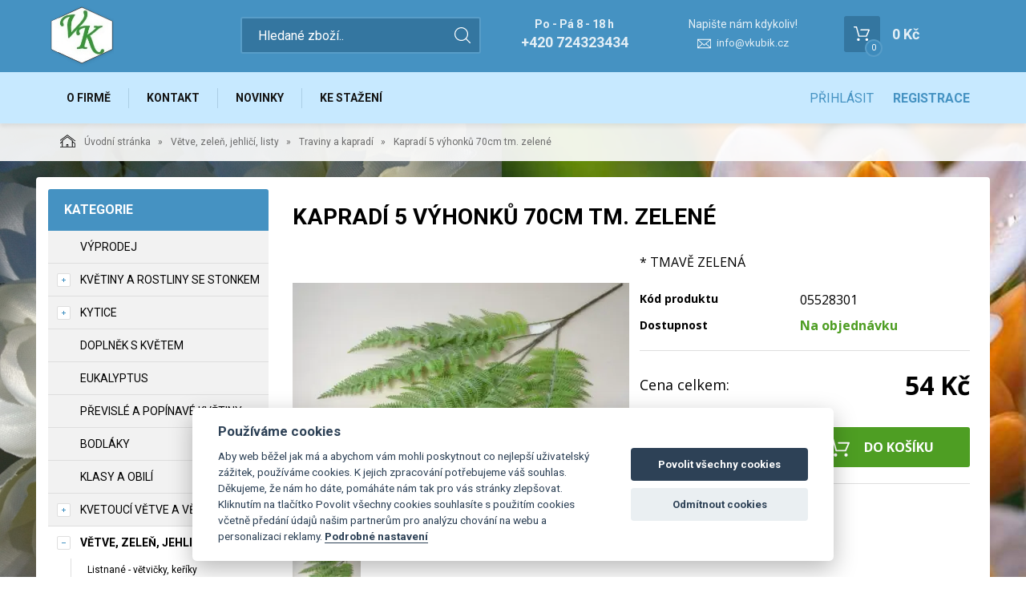

--- FILE ---
content_type: text/html; charset=utf-8
request_url: https://www.vkubik.cz/kapradi-5-vyhonku-70cm-tm-zelene.html
body_size: 12711
content:
<!DOCTYPE html>
<html lang="">
<head>
    <meta charset="utf-8" />

    <title>Kapradí 5 výhonků 70cm tm. zelené </title>
    <meta name="keywords" content="" lang="" />
    <meta name="description" content="" lang="" />

    <meta name="author" content="Nový Web s.r.o. info@novy-web.cz" />
    
    <meta name="robots" content="all,follow"/>
<meta name="googlebot" content="index,follow,snippet,archive"/>    <meta name="viewport" content="width=device-width, initial-scale=1">
    <script src="https://www.vkubik.cz/media/js/jquery.min.js"></script>
    
        <link rel="icon" href="https://www.vkubik.cz/media/images/favicon.ico">
        
    <meta name="SKYPE_TOOLBAR" content="SKYPE_TOOLBAR_PARSER_COMPATIBLE" />
    <link type="text/css" href="https://www.vkubik.cz/media/css/overlay.css?4353095" rel="stylesheet" />
<link type="text/css" href="https://www.vkubik.cz/media/js/light-gallery/css/lightGallery.css?4353095" rel="stylesheet" />
<link type="text/css" href="https://www.vkubik.cz/media/css/no-vat.css?4353095" rel="stylesheet" />
<link type="text/css" href="https://www.vkubik.cz/media/css/cookieconsent.css?4353095" rel="stylesheet" />
<link type="text/css" href="https://www.vkubik.cz/media/css/noty_nw.css?4353095" rel="stylesheet" />
<link type="text/css" href="https://fonts.googleapis.com/css?family=Open+Sans+Condensed:300,700&amp;amp;subset=latin,cyrillic-ext,latin-ext,cyrillic" rel="stylesheet" />
<link type="text/css" href="https://fonts.googleapis.com/css?family=Open+Sans:400,800,700,300&amp;amp;subset=latin,cyrillic-ext,latin-ext,cyrillic" rel="stylesheet" />
<link type="text/css" href="https://fonts.googleapis.com/css?family=Roboto:400,400i,700&amp;amp;subset=latin-ext" rel="stylesheet" />
<link type="text/css" href="https://www.vkubik.cz/media/js/multicomplete/jquery-multicomplete.css?4353095" rel="stylesheet" />
<link type="text/css" href="https://www.vkubik.cz/media/dynamic_p2250_vkubikcz/Eshop_4.less?4353095" rel="stylesheet" />  
        <script>var dataLayer = window.dataLayer || [];</script>
    </head>

<body class="no-vat-prices">
    
    


<div id="fb-root"></div>
<div id="page">
        	<div class="container-fluid header">
		<div class="container">
			<div class="row">
				<div class="col-md-12">
					<a href="https://www.vkubik.cz/" class="logo">
						<span class="wrapper-of-flex">
							<img src="https://www.vkubik.cz/User_Files/theme/logovk3.svg" alt="">
						</span>
					</a>
					<div class="search">
						<form method="get" class="search" action="https://www.vkubik.cz/content/search" >
    <input type="search" class="textbox" name="search" value="" placeholder="Hledané zboží.." id="searchinput" />
    <input type="submit" name="" value="">
    <input type="hidden" name="search_in[products]" value="1" />    <input type="hidden" name="search_in[cats]" value="1" />    <input type="hidden" name="advanced" value="0" />    
</form>
					</div>
					<div class="contact">
						<div class="tel_open">
							<span>Po - Pá 8 - 18 h</span>
							<strong>+420 724323434</strong>
						</div>
													<div class="mail">
								<span>Napište nám kdykoliv!</span>
								<a href="mailto:info@vkubik.cz">info@vkubik.cz</a>
							</div>
											</div>
					<div class="header_cart">
						
<a href="https://www.vkubik.cz/content/shoppingcart/html" class="cartHref">
<div class="icon">
  <!-- media/images/shoping_cart.svg --><svg xmlns="http://www.w3.org/2000/svg" xmlns:xlink="http://www.w3.org/1999/xlink" version="1.1"  x="0px" y="0px" viewBox="0 0 459.529 459.529" style="enable-background:new 0 0 459.529 459.529;" xml:space="preserve" width="512px" height="512px"><g>	<g>		<path d="M17,55.231h48.733l69.417,251.033c1.983,7.367,8.783,12.467,16.433,12.467h213.35c6.8,0,12.75-3.967,15.583-10.2    l77.633-178.5c2.267-5.383,1.7-11.333-1.417-16.15c-3.117-4.817-8.5-7.65-14.167-7.65H206.833c-9.35,0-17,7.65-17,17    s7.65,17,17,17H416.5l-62.9,144.5H164.333L94.917,33.698c-1.983-7.367-8.783-12.467-16.433-12.467H17c-9.35,0-17,7.65-17,17    S7.65,55.231,17,55.231z" fill="#ffffff"/>		<path d="M135.433,438.298c21.25,0,38.533-17.283,38.533-38.533s-17.283-38.533-38.533-38.533S96.9,378.514,96.9,399.764    S114.183,438.298,135.433,438.298z" fill="#ffffff"/>		<path d="M376.267,438.298c0.85,0,1.983,0,2.833,0c10.2-0.85,19.55-5.383,26.35-13.317c6.8-7.65,9.917-17.567,9.35-28.05    c-1.417-20.967-19.833-37.117-41.083-35.7c-21.25,1.417-37.117,20.117-35.7,41.083    C339.433,422.431,356.15,438.298,376.267,438.298z" fill="#ffffff"/>	</g></g></svg>  <span class="items countitems">0</span>
</div>
<span class="price totalprice_pricevat">0&nbsp;Kč</span>
</a>

<div class="header_cart_hover">
	<div id="cartwindow"></div>
</div>
					</div>
				</div>
			</div>
		</div>
	</div>
	<div class="container-fluid mainMenuHolder">
		<div class="container">
			<div class="row">
				<div class="col-md-12">
					<div class="main-menu">
						<ul ><li class="first" >
<a href="https://www.vkubik.cz/o-firme.html" class="">O firmě</a></li><li >
<a href="https://www.vkubik.cz/kontakt.html" class="">Kontakt</a></li><li >
<a href="https://www.vkubik.cz/novinky.html" class="">Novinky</a></li><li class="last" >
<a href="https://www.vkubik.cz/ke-stazeni.html" class="">Ke stažení</a></li></ul>					</div>
                        					    						<div class="login-menu">
    							<ul>
            <li><a href="https://www.vkubik.cz/content/login" >Přihlásit</a></li>
        <li><a href="https://www.vkubik.cz/content/customer/registration"><strong>Registrace</strong></a></li>
    </ul>    						</div>
    					                    				</div>
			</div>
		</div>
	</div>

	<div class="container-fluid breadcrumpHolder">
  <div class="container">
    <ul class="nwBreadcrumb">
    <li>
        <a href="https://www.vkubik.cz/"><img src="https://www.vkubik.cz/media/images/breadcrump_house.svg" alt="">Úvodní stránka</a>
    </li>

             <li>
                    <a href="https://www.vkubik.cz/vetve-zelen-jehlici-listy-1.html">Větve, zeleň, jehličí, listy</a>                </li>
             <li>
                    <a href="https://www.vkubik.cz/traviny-a-kapradi.html">Traviny a kapradí</a>                </li>
         
        <li class="active">Kapradí 5 výhonků 70cm tm. zelené </li>
    </ul>
  </div>
</div>

<div class="product-layout">
<div class="container">
    <div class="row">
                <div class="col-md-3">
            <div class="leftMenu">
                
                  
<div class="leftMenu">
  <span class="tit">Kategorie</span>
  <ul ><li class="first" ><a href="https://www.vkubik.cz/vyprodej.html" class="">VÝPRODEJ</a></li><li class="haveSubmenu" ><i class="toggle_submenu"></i><a href="https://www.vkubik.cz/kvetiny-a-rostliny-se-stonkem-1.html" class="">Květiny a rostliny se stonkem</a><ul ><li class="first" ><a href="https://www.vkubik.cz/africke-fialky-fialky.html" class="">Africké fialky, fialky</a></li><li ><a href="https://www.vkubik.cz/macesky.html" class="">Macešky</a></li><li ><a href="https://www.vkubik.cz/modrenec.html" class="">Modřenec</a></li><li ><a href="https://www.vkubik.cz/cemerice.html" class="">Čemeřice</a></li><li ><a href="https://www.vkubik.cz/pivonky-a-pryskyrniky.html" class="">Pivoňky a pryskyřníky</a></li><li ><a href="https://www.vkubik.cz/krokusy.html" class="">Krokusy</a></li><li ><a href="https://www.vkubik.cz/sedmikrasky.html" class="">Sedmikrásky</a></li><li ><a href="https://www.vkubik.cz/konvalinky.html" class="">Konvalinky</a></li><li ><a href="https://www.vkubik.cz/narcisy.html" class="">Narcisy</a></li><li ><a href="https://www.vkubik.cz/tulipany.html" class="">Tulipány</a></li><li ><a href="https://www.vkubik.cz/sasanky.html" class="">Sasanky</a></li><li ><a href="https://www.vkubik.cz/ruze.html" class="">Růže</a></li><li ><a href="https://www.vkubik.cz/kosatce.html" class="">Kosatce</a></li><li ><a href="https://www.vkubik.cz/gladioly.html" class="">Gladioly</a></li><li ><a href="https://www.vkubik.cz/liziantus-jincovka.html" class="">Liziantus (Jíncovka)</a></li><li ><a href="https://www.vkubik.cz/kvetiny-a-rostliny-se-stonkem-1-lilie.html" class="">Lilie</a></li><li ><a href="https://www.vkubik.cz/kopretiny-margaretky.html" class="">Kopretiny, margaretky</a></li><li ><a href="https://www.vkubik.cz/pupalky.html" class="">Pupalky</a></li><li ><a href="https://www.vkubik.cz/chrpy.html" class="">Chrpy</a></li><li ><a href="https://www.vkubik.cz/vlci-maky-divoke-maky.html" class="">Vlčí máky, divoké máky</a></li><li ><a href="https://www.vkubik.cz/frezie.html" class="">Frézie</a></li><li ><a href="https://www.vkubik.cz/levandule.html" class="">Levandule</a></li><li ><a href="https://www.vkubik.cz/jiriny.html" class="">Jiřiny</a></li><li ><a href="https://www.vkubik.cz/slunecnice.html" class="">Slunečnice</a></li><li ><a href="https://www.vkubik.cz/anemonka.html" class="">Anemonka</a></li><li ><a href="https://www.vkubik.cz/chryzantemy.html" class="">Chryzantémy</a></li><li ><a href="https://www.vkubik.cz/gypsofila.html" class="">Gypsofila</a></li><li ><a href="https://www.vkubik.cz/kvetiny-a-rostliny-se-stonkem-1-kala.html" class="">Kala</a></li><li ><a href="https://www.vkubik.cz/anturium.html" class="">Anturium</a></li><li ><a href="https://www.vkubik.cz/orchideje.html" class="">Orchideje</a></li><li ><a href="https://www.vkubik.cz/kalanchoe.html" class="">Kalanchoe</a></li><li ><a href="https://www.vkubik.cz/jetel.html" class="">Jetel</a></li><li ><a href="https://www.vkubik.cz/bobule-a-bobulky.html" class="">Bobule a bobulky</a></li><li ><a href="https://www.vkubik.cz/gerbery.html" class="">Gerbery</a></li><li ><a href="https://www.vkubik.cz/karafiaty.html" class="">Karafiáty</a></li><li ><a href="https://www.vkubik.cz/zvonecky.html" class="">Zvonečky</a></li><li ><a href="https://www.vkubik.cz/alstromeria.html" class="">Alstroméria</a></li><li ><a href="https://www.vkubik.cz/hrachor.html" class="">Hrachor</a></li><li ><a href="https://www.vkubik.cz/cekanka.html" class="">Čekanka</a></li><li ><a href="https://www.vkubik.cz/ornitogalum.html" class="">Ornitogalum</a></li><li ><a href="https://www.vkubik.cz/glorioza.html" class="">Glorióza</a></li><li ><a href="https://www.vkubik.cz/nezarazene.html" class="">Nezařazené</a></li><li class="last" ><a href="https://www.vkubik.cz/vres.html" class="">Vřes</a></li></ul></li><li class="haveSubmenu" ><i class="toggle_submenu"></i><a href="https://www.vkubik.cz/kytice-1.html" class="">Kytice</a><ul ><li class="first last haveSubmenu" ><i class="toggle_submenu"></i><a href="https://www.vkubik.cz/kytice-1-umele-kytice.html" class="">Umělé kytice</a><ul ><li class="first" ><a href="https://www.vkubik.cz/jaro.html" class="">Jaro</a></li><li ><a href="https://www.vkubik.cz/kytice-1-umele-kytice-leto.html" class="">Léto</a></li><li ><a href="https://www.vkubik.cz/kytice-1-umele-kytice-podzim.html" class="">Podzim</a></li><li ><a href="https://www.vkubik.cz/kytice-1-umele-kytice-celorocni.html" class="">Celoroční</a></li><li class="last" ><a href="https://www.vkubik.cz/zima.html" class="">Zima</a></li></ul></li></ul></li><li ><a href="https://www.vkubik.cz/doplnek-s-kvetem.html" class="">Doplněk s květem</a></li><li ><a href="https://www.vkubik.cz/eukalyptus.html" class="">Eukalyptus</a></li><li ><a href="https://www.vkubik.cz/previsle-a-popinave-kvetiny-1.html" class="">Převislé a popínavé květiny</a></li><li ><a href="https://www.vkubik.cz/bodlaky-1.html" class="">Bodláky</a></li><li ><a href="https://www.vkubik.cz/klasy-a-obili-1.html" class="">Klasy a obilí</a></li><li class="haveSubmenu" ><i class="toggle_submenu"></i><a href="https://www.vkubik.cz/kvetouci-vetve-a-vetvicky.html" class="">Kvetoucí větve a větvičky</a><ul ><li class="first" ><a href="https://www.vkubik.cz/kalina.html" class="">Kalina</a></li><li ><a href="https://www.vkubik.cz/magnolie-clunatec.html" class="">Magnolie, člunatec</a></li><li ><a href="https://www.vkubik.cz/sakura-tresen-hrusen.html" class="">Sakura, třešeň, hrušeň, ...</a></li><li ><a href="https://www.vkubik.cz/vistarie.html" class="">Vistárie</a></li><li ><a href="https://www.vkubik.cz/clematis.html" class="">Clematis</a></li><li ><a href="https://www.vkubik.cz/kvetouci-vetve-a-vetvicky-zlaty-dest.html" class="">Zlatý déšť</a></li><li ><a href="https://www.vkubik.cz/kocicky.html" class="">Kočičky</a></li><li class="last" ><a href="https://www.vkubik.cz/ostatni-kvetouci-vetve.html" class="">Ostatní kvetoucí větve</a></li></ul></li><li class="toggled active haveSubmenu" ><i class="toggle_submenu"></i><a href="https://www.vkubik.cz/vetve-zelen-jehlici-listy-1.html" class="active ">Větve, zeleň, jehličí, listy</a><ul ><li class="first" ><a href="https://www.vkubik.cz/vetve-zelen-jehlici-listy-1-listnane-vetvicky-keriky.html" class="">Listnané - větvičky, keříky</a></li><li ><a href="https://www.vkubik.cz/vetve-zelen-jehlici-listy-1-jehlicnan-vetvicky.html" class="">Jehličňan - větvičky</a></li><li ><a href="https://www.vkubik.cz/vetve-zelen-jehlici-listy-1-stonky-a-listy.html" class="">Stonky a listy</a></li><li class="toggled active" ><a href="https://www.vkubik.cz/traviny-a-kapradi.html" class="active ">Traviny a kapradí</a></li><li ><a href="https://www.vkubik.cz/vetve.html" class="">Větve</a></li><li ><a href="https://www.vkubik.cz/sukulenty.html" class="">Sukulenty</a></li><li class="last" ><a href="https://www.vkubik.cz/ostatni-zelen.html" class="">Ostatní zeleň</a></li></ul></li><li ><a href="https://www.vkubik.cz/girlandy-1.html" class="">Girlandy</a></li><li class="haveSubmenu" ><i class="toggle_submenu"></i><a href="https://www.vkubik.cz/kvety-a-pestiky-na-dratku-1.html" class="">Květy a pestíky na drátku</a><ul ><li class="first" ><a href="https://www.vkubik.cz/kvety-na-dratku.html" class="">Květy na drátku</a></li><li ><a href="https://www.vkubik.cz/kvet-na-dratku-s-glitry.html" class="">Květ na drátku s glitry</a></li><li class="last" ><a href="https://www.vkubik.cz/kvetinove-pestiky.html" class="">Květinové pestíky</a></li></ul></li><li class="haveSubmenu" ><i class="toggle_submenu"></i><a href="https://www.vkubik.cz/kvety-a-listy-do-vazeby-1.html" class="">Květy a listy do vazeby</a><ul ><li class="first haveSubmenu" ><i class="toggle_submenu"></i><a href="https://www.vkubik.cz/kvety-a-listy-do-vazeby-1-kvety.html" class="">Květy</a><ul ><li class="first" ><a href="https://www.vkubik.cz/chryzantema.html" class="">Chryzantéma</a></li><li ><a href="https://www.vkubik.cz/kvety-a-listy-do-vazeby-1-kvety-ruze.html" class="">Růže</a></li><li ><a href="https://www.vkubik.cz/hortenzie.html" class="">Hortenzie</a></li><li ><a href="https://www.vkubik.cz/kvety-a-listy-do-vazeby-1-kvety-jiriny-cinie.html" class="">Jiřiny, cínie, ...</a></li><li ><a href="https://www.vkubik.cz/karafiat.html" class="">Karafiát</a></li><li ><a href="https://www.vkubik.cz/kvety-a-listy-do-vazeby-1-kvety-slunecnice.html" class="">Slunečnice</a></li><li ><a href="https://www.vkubik.cz/slamenka.html" class="">Slaměnka</a></li><li ><a href="https://www.vkubik.cz/kvety-a-listy-do-vazeby-1-kvety-narcis.html" class="">Narcis</a></li><li ><a href="https://www.vkubik.cz/kvety-a-listy-do-vazeby-1-kvety-pivonka-cemerice.html" class="">Pivoňka, čemeřice</a></li><li ><a href="https://www.vkubik.cz/serik.html" class="">Šeřík</a></li><li ><a href="https://www.vkubik.cz/kvety-a-listy-do-vazeby-1-kvety-hrachor.html" class="">Hrachor</a></li><li ><a href="https://www.vkubik.cz/kvety-a-listy-do-vazeby-1-kvety-leknin.html" class="">Leknín</a></li><li ><a href="https://www.vkubik.cz/gypsophila.html" class="">Gypsophila</a></li><li ><a href="https://www.vkubik.cz/amarylis.html" class="">Amarylis</a></li><li ><a href="https://www.vkubik.cz/anthurium.html" class="">Anthurium</a></li><li ><a href="https://www.vkubik.cz/lilie.html" class="">Lilie</a></li><li ><a href="https://www.vkubik.cz/ibisek.html" class="">Ibišek</a></li><li ><a href="https://www.vkubik.cz/kala.html" class="">Kala</a></li><li ><a href="https://www.vkubik.cz/kopretina-margaretka.html" class="">Kopretina, margaretka</a></li><li ><a href="https://www.vkubik.cz/orchidej.html" class="">Orchidej</a></li><li ><a href="https://www.vkubik.cz/magnolie.html" class="">Magnolie</a></li><li ><a href="https://www.vkubik.cz/kvety-a-listy-do-vazeby-1-kvety-vanocni-hvezda.html" class="">Vánoční hvězda</a></li><li ><a href="https://www.vkubik.cz/nezarazene-kvety.html" class="">Nezařazené květy</a></li><li ><a href="https://www.vkubik.cz/kvety-a-listy-do-vazeby-1-kvety-ruzne-doplnky.html" class="">Různé doplňky</a></li><li ><a href="https://www.vkubik.cz/kvety-a-listy-do-vazeby-1-kvety-clematis.html" class="">Clematis</a></li><li ><a href="https://www.vkubik.cz/vlci-mak-divoky-mak-chrpa.html" class="">Vlčí mák, divoký mák, chrpa</a></li><li ><a href="https://www.vkubik.cz/jablon-sakura-hrusen.html" class="">Jabloň, sakura, hrušeň, ...</a></li><li ><a href="https://www.vkubik.cz/gerbera.html" class="">Gerbera</a></li><li ><a href="https://www.vkubik.cz/kvety-a-listy-do-vazeby-1-kvety-ostatni.html" class="">Ostatní</a></li><li ><a href="https://www.vkubik.cz/hyacint.html" class="">Hyacint</a></li><li class="last" ><a href="https://www.vkubik.cz/camelie.html" class="">Camélie</a></li></ul></li><li class="last" ><a href="https://www.vkubik.cz/kvety-a-listy-do-vazeby-1-listy-a-jehlicky.html" class="">Listy a jehličky</a></li></ul></li><li class="haveSubmenu" ><i class="toggle_submenu"></i><a href="https://www.vkubik.cz/plody-ovoce-bobule.html" class="">Plody, ovoce, bobule ..</a><ul ><li class="first" ><a href="https://www.vkubik.cz/pocukrovane-ovoce-a-bobule.html" class="">Pocukrované ovoce a bobule</a></li><li ><a href="https://www.vkubik.cz/plody-ovoce-bobule-plody.html" class="">Plody</a></li><li class="last" ><a href="https://www.vkubik.cz/ovoce-a-bobule.html" class="">Ovoce a  bobule</a></li></ul></li><li ><a href="https://www.vkubik.cz/rostliny-v-kvetniku.html" class="">Rostliny v květníku</a></li><li class="haveSubmenu" ><i class="toggle_submenu"></i><a href="https://www.vkubik.cz/podzim-1.html" class="">Podzim</a><ul ><li class="first" ><a href="https://www.vkubik.cz/podzimni-prizdoby.html" class="">Podzimní přízdoby</a></li><li class="last" ><a href="https://www.vkubik.cz/vetve-bobule.html" class="">Větve, bobule</a></li></ul></li><li class="haveSubmenu" ><i class="toggle_submenu"></i><a href="https://www.vkubik.cz/zima-a-vanoce-1.html" class="">Zima a vánoce</a><ul ><li class="first" ><a href="https://www.vkubik.cz/zimni-kvety.html" class="">Zimní květy</a></li><li ><a href="https://www.vkubik.cz/vetvicky-s-glitry.html" class="">Větvičky s glitry</a></li><li ><a href="https://www.vkubik.cz/vanocni-vetve.html" class="">Vánoční větve</a></li><li class="last" ><a href="https://www.vkubik.cz/prizdoby.html" class="">Přízdoby</a></li></ul></li><li class="haveSubmenu" ><i class="toggle_submenu"></i><a href="https://www.vkubik.cz/umele-chvoji-pro-aranzma-1.html" class="">Umělé chvojí pro aranžmá</a><ul ><li class="first" ><a href="https://www.vkubik.cz/vence-z-umeleho-chvoji.html" class="">Věnce z umělého chvojí</a></li><li ><a href="https://www.vkubik.cz/vence-ve-tvrau-slzy-z-umeleho-chvoji.html" class="">Věnce ve tvrau slzy z umělého chvojí</a></li><li ><a href="https://www.vkubik.cz/venec-ve-tvaru-srdce-a-krize.html" class="">Věnec ve tvaru srdce a kříže</a></li><li ><a href="https://www.vkubik.cz/miska-s-umelym-chvojim.html" class="">Miska s umělým chvojím</a></li><li ><a href="https://www.vkubik.cz/girlanda-z-umeleho-chvoji.html" class="">Girlanda z umělého chvojí</a></li><li class="last" ><a href="https://www.vkubik.cz/ikebany-a-drzaky-s-umelim-chvojim.html" class="">Ikebany a držáky s umělím chvojím</a></li></ul></li><li ><a href="https://www.vkubik.cz/stonky-kvetin-1.html" class="">Stonky květin</a></li><li class="haveSubmenu" ><i class="toggle_submenu"></i><a href="https://www.vkubik.cz/vence-venecky-svicny-dekorace-1.html" class="">Věnce, věnečky, svícny, dekorace</a><ul ><li class="first" ><a href="https://www.vkubik.cz/vence-venecky-svicny-dekorace-1-proutene-vence-a-dekorace.html" class="">Proutěné věnce a dekorace</a></li><li ><a href="https://www.vkubik.cz/vence-a-dekorace-s-mechem-a-travou.html" class="">Věnce a dekorace s mechem a trávou</a></li><li ><a href="https://www.vkubik.cz/zimni-predvanocni-adventni-vanocni-a-povanocni.html" class="">Zimní, předvánoční, adventní, vánoční a povánoční</a></li><li ><a href="https://www.vkubik.cz/celozelene-vence-listnate.html" class="">Celozelené věnce - listnaté</a></li><li ><a href="https://www.vkubik.cz/kvetinove.html" class="">Květinové</a></li><li ><a href="https://www.vkubik.cz/celozelene-vence-jehlicnate.html" class="">Celozelené věnce - jehličnaté</a></li><li class="last" ><a href="https://www.vkubik.cz/vence-venecky-svicny-dekorace-1-podzimni-vence.html" class="">Podzimní věnce</a></li></ul></li><li class="haveSubmenu" ><i class="toggle_submenu"></i><a href="https://www.vkubik.cz/tvoreni-a-aranzovani.html" class="">TVOŘENÍ a aranžování</a><ul ><li class="first haveSubmenu" ><i class="toggle_submenu"></i><a href="https://www.vkubik.cz/potreby-pro-aranzovani.html" class="">Potřeby pro aranžování</a><ul ><li class="first" ><a href="https://www.vkubik.cz/zaklady-pro-vyrobu-vencu-a-jine-tvary.html" class="">Základy pro výrobu věnců a jiné tvary</a></li><li ><a href="https://www.vkubik.cz/aranzovaci-hmoty-a-drzaky.html" class="">Aranžovací hmoty a držáky</a></li><li ><a href="https://www.vkubik.cz/floristicke-draty.html" class="">Floristické dráty</a></li><li class="last" ><a href="https://www.vkubik.cz/svicky-svicny-bodce.html" class="">Svíčky, svícny, bodce</a></li></ul></li><li class="haveSubmenu" ><i class="toggle_submenu"></i><a href="https://www.vkubik.cz/ozdoby-prizdoby.html" class="">Ozdoby, přízdoby</a><ul ><li class="first" ><a href="https://www.vkubik.cz/srdce.html" class="">Srdce</a></li><li ><a href="https://www.vkubik.cz/kulicky.html" class="">Kuličky</a></li><li ><a href="https://www.vkubik.cz/hvezdicky-a-hvezdicky.html" class="">Hvězdičky a hvězdičky</a></li><li ><a href="https://www.vkubik.cz/vejce-vajicka.html" class="">Vejce, vajíčka</a></li><li ><a href="https://www.vkubik.cz/vlocky.html" class="">Vločky</a></li><li ><a href="https://www.vkubik.cz/zviratka.html" class="">Zvířátka</a></li><li ><a href="https://www.vkubik.cz/figurky.html" class="">Figurky</a></li><li ><a href="https://www.vkubik.cz/masle-a-maslicky.html" class="">Mašle a mašličky</a></li><li ><a href="https://www.vkubik.cz/samolepici-kaminky.html" class="">Samolepící kamínky</a></li><li ><a href="https://www.vkubik.cz/ozdoby-prizdoby-ostatni.html" class="">Ostatní</a></li><li class="last" ><a href="https://www.vkubik.cz/houby-a-houbicky.html" class="">Houby a houbičky</a></li></ul></li><li ><a href="https://www.vkubik.cz/dekoracni-motyli.html" class="">Dekorační motýli</a></li><li ><a href="https://www.vkubik.cz/ostatni-dekorace.html" class="">Ostatní dekorace</a></li><li ><a href="https://www.vkubik.cz/svetyla-svicky.html" class="">Světýla, svíčky</a></li><li ><a href="https://www.vkubik.cz/stuhy-a-provazky.html" class="">Stuhy a provázky</a></li><li class="last" ><a href="https://www.vkubik.cz/chlupate-dratky.html" class="">Chlupaté drátky</a></li></ul></li><li ><a href="https://www.vkubik.cz/prizdoby-ovoce.html" class="">Přízdoby - ovoce</a></li><li class="haveSubmenu" ><i class="toggle_submenu"></i><a href="https://www.vkubik.cz/aranzerske-dekorace-1.html" class="">Aranžérské dekorace</a><ul ><li class="first" ><a href="https://www.vkubik.cz/kytice.html" class="">Kytice</a></li><li ><a href="https://www.vkubik.cz/misy-a-misky.html" class="">Mísy a misky</a></li><li class="haveSubmenu" ><i class="toggle_submenu"></i><a href="https://www.vkubik.cz/vence.html" class="">Věnce</a><ul ><li class="first" ><a href="https://www.vkubik.cz/vence-kvetinove.html" class="">Květinové</a></li><li ><a href="https://www.vkubik.cz/vence-zimni.html" class="">Zimní</a></li><li class="last" ><a href="https://www.vkubik.cz/podzimni.html" class="">Podzimní</a></li></ul></li><li class="last haveSubmenu" ><i class="toggle_submenu"></i><a href="https://www.vkubik.cz/dekorace.html" class="">Dekorace</a><ul ><li class="first" ><a href="https://www.vkubik.cz/celorocni-dekorace.html" class="">Celoroční dekorace</a></li><li ><a href="https://www.vkubik.cz/dekorace-zimni-dekorace.html" class="">Zimní dekorace</a></li><li class="last" ><a href="https://www.vkubik.cz/jarni-dekorace.html" class="">Jarní dekorace</a></li></ul></li></ul></li><li class="haveSubmenu" ><i class="toggle_submenu"></i><a href="https://www.vkubik.cz/smutecni-kytice-a-aranzma.html" class="">Smuteční kytice a aranžmá</a><ul ><li class="first" ><a href="https://www.vkubik.cz/smutecni-kytice.html" class="">Smuteční kytice</a></li><li ><a href="https://www.vkubik.cz/smutecni-kvetina.html" class="">Smuteční květina</a></li><li class="last" ><a href="https://www.vkubik.cz/smutecni-vence.html" class="">Smuteční věnce</a></li></ul></li><li ><a href="https://www.vkubik.cz/dekorace-a-aranzma-na-vyroci.html" class="">Dekorace a aranžmá na výročí</a></li><li class="haveSubmenu" ><i class="toggle_submenu"></i><a href="https://www.vkubik.cz/vazy-misky-a-svicky-na-hrob.html" class="">Vázy, misky a svíčky na hrob</a><ul ><li class="first" ><a href="https://www.vkubik.cz/svicky-na-hrob.html" class="">Svíčky na hrob</a></li><li ><a href="https://www.vkubik.cz/vazy-misky-a-svicky-na-hrob-vaza-na-hrob.html" class="">Váza na hrob</a></li><li class="last" ><a href="https://www.vkubik.cz/misky-a-misy.html" class="">Misky a mísy</a></li></ul></li><li ><a href="https://www.vkubik.cz/andelska-kridla.html" class="">Andělská křídla</a></li><li ><a href="https://www.vkubik.cz/betonove-dekorace.html" class="">Betonové dekorace</a></li><li class="haveSubmenu" ><i class="toggle_submenu"></i><a href="https://www.vkubik.cz/andele.html" class="">Andělé</a><ul ><li class="first" ><a href="https://www.vkubik.cz/sadrovi-keramicke-a-polyresinove-andele.html" class="">Sádroví, keramické a polyresinové andělé</a></li><li class="last" ><a href="https://www.vkubik.cz/samotova-keramika.html" class="">Šamotová keramika</a></li></ul></li><li class="haveSubmenu" ><i class="toggle_submenu"></i><a href="https://www.vkubik.cz/ubrousky-1.html" class="">UBROUSKY</a><ul ><li class="first" ><a href="https://www.vkubik.cz/kvetiny.html" class="">Květiny</a></li><li ><a href="https://www.vkubik.cz/zvirata.html" class="">Zvířata</a></li><li ><a href="https://www.vkubik.cz/velikonoce.html" class="">Velikonoce</a></li><li ><a href="https://www.vkubik.cz/podzim-halloween.html" class="">Podzim, Halloween</a></li><li ><a href="https://www.vkubik.cz/zima-a-vanoce.html" class="">Zima a Vánoce</a></li><li ><a href="https://www.vkubik.cz/ubrousky-1-detske.html" class="">Dětské</a></li><li ><a href="https://www.vkubik.cz/ubrousky-1-vesele.html" class="">Veselé</a></li><li class="last" ><a href="https://www.vkubik.cz/ornamenty.html" class="">Ornamenty</a></li></ul></li><li ><a href="https://www.vkubik.cz/flower-box.html" class="">Flower box</a></li><li ><a href="https://www.vkubik.cz/taska-na-lahev.html" class="">Taška na láhev</a></li><li class="haveSubmenu" ><i class="toggle_submenu"></i><a href="https://www.vkubik.cz/stuhy.html" class="">Stuhy</a><ul ><li class="first" ><a href="https://www.vkubik.cz/stuhy-sire-8-mm.html" class="">Stuhy šíře 8 mm</a></li><li ><a href="https://www.vkubik.cz/stuhy-sire-10-mm.html" class="">Stuhy šíře 10 mm</a></li><li ><a href="https://www.vkubik.cz/stuhy-sirs-12-mm.html" class="">Stuhy šířš 12 mm</a></li><li ><a href="https://www.vkubik.cz/stuhy-sire-15-mm.html" class="">Stuhy šíře 15 mm</a></li><li ><a href="https://www.vkubik.cz/stuhy-sire-16-mm.html" class="">Stuhy šíře 16 mm</a></li><li ><a href="https://www.vkubik.cz/stuhy-sire-20-mm.html" class="">Stuhy šíře 20 mm</a></li><li ><a href="https://www.vkubik.cz/stuhy-sire-25-mm.html" class="">Stuhy šíře 25 mm</a></li><li ><a href="https://www.vkubik.cz/stuhy-sire-40-mm.html" class="">Stuhy šíře 40 mm</a></li><li ><a href="https://www.vkubik.cz/stuhy-sire-50-mm.html" class="">Stuhy šíře 50 mm</a></li><li class="last" ><a href="https://www.vkubik.cz/smutecni-stuhy-vzpominame.html" class="">Smuteční stuhy - Vzpomínáme</a></li></ul></li><li class="haveSubmenu" ><i class="toggle_submenu"></i><a href="https://www.vkubik.cz/diochi.html" class="">DIOCHI</a><ul ><li class="first" ><a href="https://www.vkubik.cz/kapky.html" class="">Kapky</a></li><li ><a href="https://www.vkubik.cz/caj-a-napoje.html" class="">Čaj a nápoje</a></li><li ><a href="https://www.vkubik.cz/kapsle-tablety.html" class="">Kapsle, tablety</a></li><li ><a href="https://www.vkubik.cz/sumive-tablety.html" class="">Šumivé tablety</a></li><li ><a href="https://www.vkubik.cz/kremy.html" class="">Krémy</a></li><li class="last" ><a href="https://www.vkubik.cz/doplnky-diochi.html" class="">Doplňky Diochi</a></li></ul></li><li ><a href="https://www.vkubik.cz/mycomedica-vitalni-houby.html" class="">MycoMedica vitální houby</a></li><li ><a href="https://www.vkubik.cz/yaomedica-tinktura.html" class="">YaoMedica tinktura</a></li><li ><a href="https://www.vkubik.cz/caremedica-vitalni-kosmetika.html" class="">CareMedica vitální kosmetika</a></li><li ><a href="https://www.vkubik.cz/mycomedica-knihy.html" class="">MycoMedica - knihy</a></li><li class="haveSubmenu" ><i class="toggle_submenu"></i><a href="https://www.vkubik.cz/stassek-diversit-1.html" class="">Stassek Diversit</a><ul ><li class="first" ><a href="https://www.vkubik.cz/pece-o-kuzi.html" class="">Péče o kůži</a></li><li ><a href="https://www.vkubik.cz/pece-o-kone.html" class="">Péče o koně</a></li><li class="last" ><a href="https://www.vkubik.cz/stassek-diversit-1-specialni-prostredky.html" class="">Speciální prostředky</a></li></ul></li><li class="haveSubmenu" ><i class="toggle_submenu"></i><a href="https://www.vkubik.cz/zakazkova-vyroba-nahledy-ukazky.html" class="">Zakázková výroba - náhledy, ukázky</a><ul ><li class="first" ><a href="https://www.vkubik.cz/zakazkova-vyroba-nahledy-ukazky-truhliky-kvetniky-nahled.html" class="">Truhlíky, květníky - náhled</a></li><li ><a href="https://www.vkubik.cz/zakazkova-vyroba-nahledy-ukazky-dekorace-nahled.html" class="">Dekorace - náhled</a></li><li ><a href="https://www.vkubik.cz/kytice-nahled.html" class="">Kytice - náhled</a></li><li class="last" ><a href="https://www.vkubik.cz/vence-nahled.html" class="">Věnce - náhled</a></li></ul></li><li class="last" ><a href="https://www.vkubik.cz/bazar-co-dum-dal.html" class="">Bazar - co dům dal</a></li></ul>

  
</div>

                
            </div>
            
        </div>
                <div class="col-md-9">
            <div class="productDetail">
                <div class="row">
                    <div class="col-md-12">
                        <h1>Kapradí 5 výhonků 70cm tm. zelené </h1>
                    </div>
                </div>
                <div class="row">
                    <div class="col-md-6">
                        <div class="imageBox">
                                                        <div class="mainImage">
                                <a title="kapradi-5-vyhonku-70cm-tm-zelene_8375_20047.jpg" href="https://www.vkubik.cz/User_Files/webp/photos/kapradi-5-vyhonku-70cm-tm-zelene_8375_20047.jpg.webp" >
                                    <img alt="kapradi-5-vyhonku-70cm-tm-zelene_8375_20047.jpg" src="https://www.vkubik.cz/User_Files/photos/thumbs/t360-m420_kapradi-5-vyhonku-70cm-tm-zelene_8375_20047.jpg.webp">
                                </a>
                            </div>
                                                        <div class="thumbs">
                                <ul id="lightGallery">
                                                                                                           <li data-src="https://www.vkubik.cz/User_Files/webp/photos/kapradi-5-vyhonku-70cm-tm-zelene_8375_20047.jpg.webp" data-main-src="https://www.vkubik.cz/User_Files/photos/thumbs/t360-m420_kapradi-5-vyhonku-70cm-tm-zelene_8375_20047.jpg.webp" class="openImg">
                                        <img src="https://www.vkubik.cz/User_Files/photos/thumbs/t94-m100_kapradi-5-vyhonku-70cm-tm-zelene_8375_20047.jpg.webp" title="kapradi-5-vyhonku-70cm-tm-zelene_8375_20047.jpg"/>
                                    </li>
                                                                    </ul>
                            </div>
                                                         
                        </div>
                    </div>
                    <div class="col-md-6">
                        <div class="desc">
                            <div class="annotation"> * TMAVĚ ZELENÁ</div>
                            <table class="descTable">
                                                                    <tr><td class="title">Kód produktu</td><td class="descr">05528301</td></tr>
                                                                                                                                                            </table>
                            <form action="https://www.vkubik.cz/content/cartadd" onsubmit="return shoppingcart.cartadd(this);" method="get" id="addtocart">
                                                              <div class="availabilityTableHolder">
                                    <table class="availabilityTable">
                                        <tr><td class="title">Dostupnost</td><td class="av inStock">Na objednávku</td></tr>
                                    </table>
                                </div>
                                                                  <div class="buyBox">
                                    <table class="price">
                                      <tr>
                                        <td>
                                          <div>Cena celkem:<span>vč. DPH</span></div>
                                        </td>
                                        <td>
                                            <strong>
                                                54&nbsp;Kč                                                                                            </strong>
                                                                                    </td>
                                      </tr>
                                    </table>
                                                                        <table class="buy ">
                                      <tr>
                                        <td>
                                          <div class="quantity">
                                            <div class="quantityBox">
                                              <input type="number" name="product_id[14700]" id="amount" min="1" value="1" step="1" max="">
                                              <a class="productPlus"></a>
                                              <a class="productMinus"></a>
                                            </div>
                                          </div>
                                          <strong>ks</strong>
                                        </td>
                                        <td>
                                          <input type="submit" value="Do košíku" >
                                        </td>
                                      </tr>
                                    </table>
                                  </div>
                                                                                          </form>
                            <div class="suggBox">
                                <table>
                                    <tr>
                                        <td>
                                                                                        <span><a href="https://www.vkubik.cz/content/product/question/14700" class="question">Dotaz na produkt</a></span>
                                                                                                                                </td>
                                    </tr>
                                </table>
                            </div>
                        </div>
                    </div>
                </div>
                <div class="row">
                  <div class="col-md-12">
                    <div class="datail_ui_tabs">
                                            <ul>
                        <li data-target="popis"><a href="#">Popis</a></li>
                                                <li data-target="parametry"><a href="#">Parametry</a></li>
                                                                                                                                                                                              </ul>
                      <div class="clearfix"></div>
                    </div>
                  </div>
                </div>
                <div class="row">
                  <div class="col-md-12">
                    <div class="desc_holder" id="popis">
                      <p style="text-align: left; text-indent: 0px; padding: 0px 0px 0px 0px; margin: 0px 0px 0px 0px;"><span style=" font-size: 14pt; font-family: 'Times New Roman', 'Times', serif; font-style: normal; font-weight: bold; color: #008000; background-color: transparent; text-decoration: underline;">Kapradí 5 výhonků </span></p>
<p style="text-align: left; text-indent: 0px; padding: 0px 0px 0px 0px; margin: 0px 0px 0px 0px;"><span style=" font-size: 12pt; font-family: 'Times New Roman', 'Times', serif; font-style: normal; font-weight: normal; color: #000000; background-color: transparent; text-decoration: none;"><br></span></p>
<p style="text-align: left; text-indent: 0px; padding: 0px 0px 0px 0px; margin: 0px 0px 0px 0px;"><span style=" font-size: 12pt; font-family: 'Times New Roman', 'Times', serif; font-style: normal; font-weight: normal; color: #000000; background-color: transparent; text-decoration: none;"><br></span></p>
<p style="text-align: left; text-indent: 0px; padding: 0px 0px 0px 0px; margin: 0px 0px 0px 0px;"><span style=" font-size: 12pt; font-family: 'Times New Roman', 'Times', serif; font-style: normal; font-weight: normal; color: #000000; background-color: transparent; text-decoration: none;">* Rozměry: 70 cm</span></p>
<p style="text-align: left; text-indent: 0px; padding: 0px 0px 0px 0px; margin: 0px 0px 0px 0px;"><span style=" font-size: 12pt; font-family: 'Times New Roman', 'Times', serif; font-style: normal; font-weight: normal; color: #000000; background-color: transparent; text-decoration: none;"><br></span></p>
<p style="text-align: left; text-indent: 0px; padding: 0px 0px 0px 0px; margin: 0px 0px 0px 0px;"><span style=" font-size: 12pt; font-family: 'Times New Roman', 'Times', serif; font-style: normal; font-weight: normal; color: #000000; background-color: transparent; text-decoration: none;">* 5 výhonů (listů)</span></p>
<p style="text-align: left; text-indent: 0px; padding: 0px 0px 0px 0px; margin: 0px 0px 0px 0px;"><span style=" font-size: 12pt; font-family: 'Times New Roman', 'Times', serif; font-style: normal; font-weight: normal; color: #000000; background-color: transparent; text-decoration: none;"><br></span></p>
<p style="text-align: left; text-indent: 0px; padding: 0px 0px 0px 0px; margin: 0px 0px 0px 0px;"><span style=" font-size: 12pt; font-family: 'Times New Roman', 'Times', serif; font-style: normal; font-weight: normal; color: #000000; background-color: transparent; text-decoration: none;">* Barva: tmavě zelená</span></p>
<p style="text-align: left; text-indent: 0px; padding: 0px 0px 0px 0px; margin: 0px 0px 0px 0px;"><span style=" font-size: 12pt; font-family: 'Times New Roman', 'Times', serif; font-style: normal; font-weight: normal; color: #000000; background-color: transparent; text-decoration: none;"><br></span></p>
<p style="text-align: left; text-indent: 0px; padding: 0px 0px 0px 0px; margin: 0px 0px 0px 0px;"><span style=" font-size: 12pt; font-family: 'Times New Roman', 'Times', serif; font-style: normal; font-weight: normal; color: #000000; background-color: transparent; text-decoration: none;"><br></span></p>
<p style="text-align: left; text-indent: 0px; padding: 0px 0px 0px 0px; margin: 0px 0px 0px 0px;"><span style=" font-size: 12pt; font-family: 'Times New Roman', 'Times', serif; font-style: normal; font-weight: normal; color: #000000; background-color: transparent; text-decoration: none;"><br></span></p>
<p style="text-align: left; text-indent: 0px; padding: 0px 0px 0px 0px; margin: 0px 0px 0px 0px;"><span style=" font-size: 12pt; font-family: 'Times New Roman', 'Times', serif; font-style: normal; font-weight: normal; color: #000000; background-color: transparent; text-decoration: none;"><br></span></p>
                    </div>
                  </div>
                </div>
                                <div class="row">
                  <div class="col-md-12" id="parametry">
                    <span class="detail_tit">Parametry</span>
                    <div class="param_holder">
    <ul class="parametersLists">
          
                            <li><span>Záruka: </span><strong>24 měsíců   </strong></li>
                        </ul>
</div>
                  </div>
                </div>
                                                                                                                                <div class="row">
                    <div class="col-md-12">
                         
                    </div>
                </div>
            </div>
        </div>
    </div>
</div>
</div>


	<div class="container-fluid newsletter_confirm_holder">
		<div class="container">
			<div class="row">
				<div class="col-md-12">
					<div class="col-md-6">
						<div class="newsletter_text">
							<strong>Nepropásněte nové nebo akční zboží v naší nabídce</strong>
							<span>Zanechte nám svůj e-mail a my Vás budeme pravidelně informovat</span>
						</div>
					</div>
					<div class="col-md-6">
						<form role="form" action="https://www.vkubik.cz/content/newsletter/addconfirm" method="post" onsubmit="return ajaxsendform(this, true);">
							<input type="email" name="email" placeholder="Vložte e-mail">
							<input type="submit" class="" value="Odeslat">
							<div class="gdpragreements newsletter">
        <label class="gdpragreements">
                <input type="checkbox" name="gdpragreement[newsletter]" value="1" required="required" >
        Souhlasím se <a href="https://www.vkubik.cz/ochrana-osobnich-udaju.html" class="gdpr-confirm" data-title="Souhlasím se zpracováním mých osobních údajů správcem těchto www za účely uvedenými v dokumentu Souhlas se zpracováním osobních údajů" target="_blank">zpracováním osobních údajů</a>     </label>
</div>														<span id="hiddenInput_696de92f2bb83"></span>
							<input type="hidden" name="an_sp" value="1">
							<script type="text/javascript">
							    document.getElementById('hiddenInput_696de92f2bb83').innerHTML = (String.fromCharCode(60) + 'input type="hidden" name="jeclovek" value="a' + 'no" />');
							</script>
						</form>
					</div>
				</div>
			</div>
		</div>
	</div>
	<footer>
		<div class="container-fluid footer">
			<div class="container">
				<div class="row">
					<div class="col-md-3">
						<span class="tit">Užitečné informace</span>
						<div class="footer_menu">
							<ul ><li class="first" >
<a href="https://www.vkubik.cz/doprava-a-platba.html" class="">Doprava a platba</a></li><li >
<a href="https://www.vkubik.cz/obchodni-podminky.html" class="">Obchodní podmínky</a></li><li >
<a href="https://www.vkubik.cz/reklamacni-rad.html" class="">Reklamační řád</a></li><li >
<a href="https://www.vkubik.cz/ochrana-osobnich-udaju.html" class="">Ochrana osobních údajů</a></li><li class="last" >
<a href="https://www.vkubik.cz/cookies.html" class="">Cookies</a></li></ul>						</div>
					</div>
					<div class="col-md-2">
						<span class="tit">Kontakt</span>
						<address>
							Veronika Kubíková <br>
							Luka pod Medníkem 148<br>
							25401 							Jílové u Prahy <br><br>
							IČ: 70783217<br>
							DIČ: CZ7860020179<br>
						</address>
					</div>
					<div class="col-md-4">
						<div class="footer_contact">
													<span>Po - Pá 8 - 18 h</span>
																			<strong class="tel"><i><!-- media/images/footer_phone_icon.svg --><svg version="1.1"  xmlns="http://www.w3.org/2000/svg" xmlns:xlink="http://www.w3.org/1999/xlink" x="0px" y="0px"	 viewBox="0 0 473.806 473.806" style="enable-background:new 0 0 473.806 473.806;" xml:space="preserve"><g>	<g>		<path d="M374.456,293.506c-9.7-10.1-21.4-15.5-33.8-15.5c-12.3,0-24.1,5.3-34.2,15.4l-31.6,31.5c-2.6-1.4-5.2-2.7-7.7-4			c-3.6-1.8-7-3.5-9.9-5.3c-29.6-18.8-56.5-43.3-82.3-75c-12.5-15.8-20.9-29.1-27-42.6c8.2-7.5,15.8-15.3,23.2-22.8			c2.8-2.8,5.6-5.7,8.4-8.5c21-21,21-48.2,0-69.2l-27.3-27.3c-3.1-3.1-6.3-6.3-9.3-9.5c-6-6.2-12.3-12.6-18.8-18.6			c-9.7-9.6-21.3-14.7-33.5-14.7s-24,5.1-34,14.7c-0.1,0.1-0.1,0.1-0.2,0.2l-34,34.3c-12.8,12.8-20.1,28.4-21.7,46.5			c-2.4,29.2,6.2,56.4,12.8,74.2c16.2,43.7,40.4,84.2,76.5,127.6c43.8,52.3,96.5,93.6,156.7,122.7c23,10.9,53.7,23.8,88,26			c2.1,0.1,4.3,0.2,6.3,0.2c23.1,0,42.5-8.3,57.7-24.8c0.1-0.2,0.3-0.3,0.4-0.5c5.2-6.3,11.2-12,17.5-18.1c4.3-4.1,8.7-8.4,13-12.9			c9.9-10.3,15.1-22.3,15.1-34.6c0-12.4-5.3-24.3-15.4-34.3L374.456,293.506z M410.256,398.806			C410.156,398.806,410.156,398.906,410.256,398.806c-3.9,4.2-7.9,8-12.2,12.2c-6.5,6.2-13.1,12.7-19.3,20			c-10.1,10.8-22,15.9-37.6,15.9c-1.5,0-3.1,0-4.6-0.1c-29.7-1.9-57.3-13.5-78-23.4c-56.6-27.4-106.3-66.3-147.6-115.6			c-34.1-41.1-56.9-79.1-72-119.9c-9.3-24.9-12.7-44.3-11.2-62.6c1-11.7,5.5-21.4,13.8-29.7l34.1-34.1c4.9-4.6,10.1-7.1,15.2-7.1			c6.3,0,11.4,3.8,14.6,7c0.1,0.1,0.2,0.2,0.3,0.3c6.1,5.7,11.9,11.6,18,17.9c3.1,3.2,6.3,6.4,9.5,9.7l27.3,27.3			c10.6,10.6,10.6,20.4,0,31c-2.9,2.9-5.7,5.8-8.6,8.6c-8.4,8.6-16.4,16.6-25.1,24.4c-0.2,0.2-0.4,0.3-0.5,0.5			c-8.6,8.6-7,17-5.2,22.7c0.1,0.3,0.2,0.6,0.3,0.9c7.1,17.2,17.1,33.4,32.3,52.7l0.1,0.1c27.6,34,56.7,60.5,88.8,80.8			c4.1,2.6,8.3,4.7,12.3,6.7c3.6,1.8,7,3.5,9.9,5.3c0.4,0.2,0.8,0.5,1.2,0.7c3.4,1.7,6.6,2.5,9.9,2.5c8.3,0,13.5-5.2,15.2-6.9			l34.2-34.2c3.4-3.4,8.8-7.5,15.1-7.5c6.2,0,11.3,3.9,14.4,7.3c0.1,0.1,0.1,0.1,0.2,0.2l55.1,55.1			C420.456,377.706,420.456,388.206,410.256,398.806z"/>		<path d="M256.056,112.706c26.2,4.4,50,16.8,69,35.8s31.3,42.8,35.8,69c1.1,6.6,6.8,11.2,13.3,11.2c0.8,0,1.5-0.1,2.3-0.2			c7.4-1.2,12.3-8.2,11.1-15.6c-5.4-31.7-20.4-60.6-43.3-83.5s-51.8-37.9-83.5-43.3c-7.4-1.2-14.3,3.7-15.6,11			S248.656,111.506,256.056,112.706z"/>		<path d="M473.256,209.006c-8.9-52.2-33.5-99.7-71.3-137.5s-85.3-62.4-137.5-71.3c-7.3-1.3-14.2,3.7-15.5,11			c-1.2,7.4,3.7,14.3,11.1,15.6c46.6,7.9,89.1,30,122.9,63.7c33.8,33.8,55.8,76.3,63.7,122.9c1.1,6.6,6.8,11.2,13.3,11.2			c0.8,0,1.5-0.1,2.3-0.2C469.556,223.306,474.556,216.306,473.256,209.006z"/>	</g></g><g></g><g></g><g></g><g></g><g></g><g></g><g></g><g></g><g></g><g></g><g></g><g></g><g></g><g></g><g></g></svg></i> +420 724323434</strong>
												<br>
													<span>Napište nám kdykoliv!</span>
							<strong class="email"><i><!-- media/images/envelope.svg --><svg version="1.1"  xmlns="http://www.w3.org/2000/svg" xmlns:xlink="http://www.w3.org/1999/xlink" x="0px" y="0px" viewBox="0 0 485.411 485.411" fill="#fff" style="enable-background:new 0 0 485.411 485.411;" xml:space="preserve">	<g>		<path d="M0,81.824v321.763h485.411V81.824H0z M242.708,280.526L43.612,105.691h398.187L242.708,280.526z M163.397,242.649L23.867,365.178V120.119L163.397,242.649z M181.482,258.533l61.22,53.762l61.22-53.762L441.924,379.72H43.487 L181.482,258.533z M322.008,242.655l139.535-122.536v245.059L322.008,242.655z"/>	</g></svg></i><a href="mailto:info@vkubik.cz">info@vkubik.cz</a></strong>
												</div>
					</div>
					<div class="col-md-3">
						<div class="copyright">
							<a href="https://www.vkubik.cz/" class="logo"><img src="https://www.vkubik.cz/User_Files/theme/logovk3.svg" alt="" /></a>
							<span>Copyright © Novy Web s.r.o. 2026</span>
						</div>
					</div>
				</div>
			</div>
		</div>
	</footer>
	
	</div>

<script>
    var cookieconsent;
    window.addEventListener('load', function(){
        cookieconsent = initCookieConsent();

        var cookieconsentJson = {"autorun":true,"current_lang":"default","page_scripts":true,"gui_options":{"consent_modal":{"layout":"cloud","position":"bottom center","transition":"slide"},"settings_modal":{"layout":"box","transition":"slide"}},"languages":{"default":{"consent_modal":{"title":"Pou\u017e\u00edv\u00e1me cookies","description":"Aby web b\u011b\u017eel jak m\u00e1 a abychom v\u00e1m mohli poskytnout co nejlep\u0161\u00ed u\u017eivatelsk\u00fd z\u00e1\u017eitek, pou\u017e\u00edv\u00e1me cookies. K jejich zpracov\u00e1n\u00ed pot\u0159ebujeme v\u00e1\u0161 souhlas. D\u011bkujeme, \u017ee n\u00e1m ho d\u00e1te, pom\u00e1h\u00e1te n\u00e1m tak pro v\u00e1s str\u00e1nky zlep\u0161ovat. Kliknut\u00edm na tla\u010d\u00edtko Povolit v\u0161echny cookies souhlas\u00edte s pou\u017eit\u00edm cookies v\u010detn\u011b p\u0159ed\u00e1n\u00ed \u00fadaj\u016f na\u0161im partner\u016fm pro anal\u00fdzu chov\u00e1n\u00ed na webu a personalizaci reklamy. <button type=\"button\" data-cc=\"c-settings\" class=\"cc-link\">Podrobn\u00e9 nastaven\u00ed<\/button>","primary_btn":{"text":"Povolit v\u0161echny cookies","role":"accept_all"},"secondary_btn":{"text":"Odm\u00edtnout cookies","role":"accept_necessary"}},"settings_modal":{"title":"Podrobn\u00e9 nastaven\u00ed","save_settings_btn":"Ulo\u017eit","accept_all_btn":"P\u0159ijmout v\u0161echny cookies","reject_all_btn":"Odm\u00edtnout v\u0161e","blocks":[{"title":"Co jsou cookies?","description":"Soubory cookies pou\u017e\u00edv\u00e1me k poskytov\u00e1n\u00ed slu\u017eeb, personalizaci reklam a anal\u00fdze n\u00e1v\u0161t\u011bvnosti. <a href=\"https:\/\/www.vkubik.cz\/cookies.html\" class=\"cc-link\">V\u00edce o cookies<\/a>."},{"title":"Nezbytn\u00e9","description":"Nezbytn\u00e9 cookies pot\u0159ebujeme pro to, aby web mohl spr\u00e1vn\u011b fungovat.  ","toggle":{"value":"necessary","enabled":true,"readonly":true}},{"title":"Analytika","description":"Pom\u00e1haj\u00ed n\u00e1m zjistit, jak na\u0161\u00edm webem proch\u00e1z\u00edte, co v\u00e1s zaj\u00edm\u00e1 a v \u010dem ho pro v\u00e1s m\u016f\u017eeme vylep\u0161it","toggle":{"value":"analytics","enabled":false,"readonly":false}},{"title":"Marketing","description":"Pom\u00e1haj\u00ed n\u00e1m c\u00edlit reklamu tak, abychom v\u00e1s neobt\u011b\u017eovali nerelevantn\u00edmi nab\u00eddkami a vid\u011bli jste jen to, co v\u00e1s opravdu zaj\u00edm\u00e1","toggle":{"value":"marketing","enabled":false,"readonly":false}}]}}}};

        window.dataLayer = window.dataLayer || [];

        function gtagNWCookieConsent() {
            dataLayer.push(arguments);
        };

        cookieconsentJson.onAccept = function (cookie) {
            console.log('onAcceptept');        
        };

        cookieconsentJson.onFirstAction = function(user_preferences, cookie){

            gtagNWCookieConsent('consent', 'default', {
                'ad_storage': 'denied',
                'ad_user_data': 'denied',
                'ad_personalization': 'denied',
                'analytics_storage': 'denied'
            });

            if(cookie.level.includes('analytics') && cookie.level.includes('marketing')) {
                gtagNWCookieConsent('consent', 'update', {
                    'analytics_storage': 'granted',
                    'ad_storage': 'granted',
                    'personalization_storage': 'granted',
                    'ad_user_data': 'granted',
                    'ad_personalization': 'granted'
                });                
            } else if(cookie.level.includes('analytics')) {
                gtagNWCookieConsent('consent', 'update', {
                    'analytics_storage': 'granted'
                });
            } else if(cookie.level.includes('marketing')) {
                gtagNWCookieConsent('consent', 'update', {
                    'ad_storage': 'granted',
                    'personalization_storage': 'granted',
                    'ad_user_data': 'granted',
                    'ad_personalization': 'granted'
                });
            }
        };

        cookieconsentJson.onChange = function(cookie, changed_categories){
            cookieconsentJson.onFirstAction(changed_categories, cookie);
        };

        cookieconsent.run(cookieconsentJson);
    });
</script>


    <script async src="https://www.googletagmanager.com/gtag/js?id=UA-98813579-1" type="text/plain" data-cookiecategory="analytics"></script><script type="text/plain" data-cookiecategory="analytics">  window.dataLayer = window.dataLayer || [];  function gtag(){dataLayer.push(arguments);}  gtag('js', new Date());gtag('config', 'UA-98813579-1');</script>                
    <script type="text/javascript" src="https://www.vkubik.cz/media/js/jquery.min.js?4353095"></script>
<script type="text/javascript" src="https://www.vkubik.cz/media/js/bootstrap.min.js?4353095"></script>
<script type="text/javascript" src="https://www.vkubik.cz/media/js/frontweb.js?4353095"></script>
<script type="text/javascript" src="https://www.vkubik.cz/media/js/overlay.js?4353095"></script>
<script type="text/javascript" src="https://www.vkubik.cz/media/js/light-gallery/js/lightGallery.js?4353095"></script>
<script type="text/javascript" src="https://www.vkubik.cz/media/js/light-gallery/js/lg-thumbnail.js?4353095"></script>
<script type="text/javascript" src="https://www.vkubik.cz/media/js/light-gallery/js/lg-zoom.js?4353095"></script>
<script type="text/javascript" src="https://www.vkubik.cz/media/js/shoppingcart.js?4353095"></script>
<script type="text/javascript" src="https://www.vkubik.cz/media/js/shitpopup.js?4353095"></script>
<script type="text/javascript" src="https://www.vkubik.cz/media/js/mobilemenu/js/jquery.mmenu.min.js?4353095"></script>
<script type="text/javascript" src="https://www.vkubik.cz/media/js/mobilemenu/js/addons/jquery.mmenu.backbutton.min.js?4353095"></script>
<script type="text/javascript" src="https://www.vkubik.cz/media/js/mobilemenu/js/addons/jquery.mmenu.navbars.min.js?4353095"></script>
<script type="text/javascript" src="https://www.vkubik.cz/media/js/cookieconsent.min.js?4353095"></script>
<script type="text/javascript" src="https://www.vkubik.cz/media/js/noty/packaged/jquery.noty.packaged.min.js?4353095"></script>
<script type="text/javascript" src="https://www.vkubik.cz/media/js/noty/nw_noty_init.js?4353095"></script>
<script type="text/javascript" src="https://www.vkubik.cz/media/js/webdemo.js?4353095"></script>
<script type="text/javascript" src="https://www.vkubik.cz/media/js/multicomplete/jquery-multicomplete.js?4353095"></script>
<script type="text/javascript" src="https://www.vkubik.cz/media/js/multicomplete/init-multicomplete.js?4353095"></script><script>
  $( document ).ready(function() {
    $( ".leftMenu i.toggle_submenu" ).click(function() {
      var li = $(this).closest("li");
      $(li).toggleClass("toggled");
    });
  });
</script><script type="text/javascript">
$( document ).ready(function() {
    if ($(window).width() < 960) {
       $( ".leftMenu .tit" ).click(function() {
           $( ".leftMenu > ul" ).slideToggle( "slow", function() {});
       });
    }
});
</script><script type="text/javascript">
                                $(document).ready(function(){
                                  $('div.imageBox div.thumbs ul li').hover(function(){
                                      $('div.imageBox .mainImage img').attr('src', jQuery(this).attr('data-main-src'));
                                      $('div.imageBox .mainImage a').attr('href', jQuery(this).attr('href'));
                                      $('div.imageBox div.thumbs ul li').removeClass('openImg');
                                      $(this).addClass('openImg');
                                  });
                                  $('div.imageBox .mainImage a').click(function(){
                                      $('div.imageBox div.thumbs li.openImg').click();
                                      return false;
                                  })
                                  $('#lightGallery').lightGallery({
                                      showThumbByDefault: true,
                                      addClass:'showThumbByDefault',
                                      download: false,
                                  });
                                });
</script><script type="text/javascript">
                        $( ".datail_ui_tabs ul li" ).click(function() {
                          var element = $(this).attr("data-target");
                          $('html, body').animate({
                              scrollTop: $("#"+element).offset().top
                          }, 500);
                          return false;
                        });
</script><script type="text/javascript">
$("div.quantity div.quantityBox").each(function() {
    var inp = $(this).find("input");
    var step = 1;
    if(inp.attr('step') && inp.attr('step') > 1) {
        step = parseInt(inp.attr('step'));
        inp.on( "change", function() {
            var inpVal = inp.val();
            var newVal = (Math.ceil(inpVal / step)) * step;
            inp.val(newVal);
        } );
    }
    $(this).find("a.productPlus").click(function() {
      var inpVal = inp.val();
      inp.val(parseInt(inpVal) + step);

      // shoppingcart.updateQuantity($(inp).data('code'), $(inp).val());
      return false;
    });
    $(this).find("a.productMinus").click(function() {
      var inpVal = inp.val();
      inp.val( parseInt(inpVal) > 0 ? parseInt(inpVal) - step : 0);

      // shoppingcart.updateQuantity($(inp).data('code'), $(inp).val());
      return false;
    });
});


</script>    
    <div id="msg">
        <script type="text/javascript">jQuery(document).ready(function(){});</script>    </div>

    <script type="text/javascript">
      ajaxload('https://www.vkubik.cz/content/shopwindow', 'cartwindow');
    </script>
      </body>
</html>



--- FILE ---
content_type: text/html; charset=utf-8
request_url: https://www.vkubik.cz/content/shoppingcart/getpricejson
body_size: 472
content:
{"countitems":0,"topCart":{"items":"0 polo\u017eek","price":"0&nbsp;K\u010d,-"},"totalprice":{"price":"0,00&nbsp;K\u010d","pricevat":"0&nbsp;K\u010d","vatvalue":"0,00&nbsp;K\u010d"},"totalpricediscount":{"price":"0,00&nbsp;K\u010d","pricevat":"0&nbsp;K\u010d","vatvalue":"0,00&nbsp;K\u010d"},"totalpricewithdiscount":{"price":"0,00&nbsp;K\u010d","pricevat":"0&nbsp;K\u010d","vatvalue":"0,00&nbsp;K\u010d"},"orderprice":{"price":"0,00&nbsp;K\u010d","pricevat":"0&nbsp;K\u010d","vatvalue":"0,00&nbsp;K\u010d"},"freeprice":"5&nbsp;000&nbsp;K\u010d","transport":{"2":{"id":"2","pricevat":"160&nbsp;K\u010d","freeprice":"5&nbsp;000&nbsp;K\u010d","display":1,"selected":0},"9":{"id":"9","pricevat":"100&nbsp;K\u010d","freeprice":"5&nbsp;000&nbsp;K\u010d","display":1,"selected":0},"38":{"id":"38","pricevat":"120&nbsp;K\u010d","freeprice":"5&nbsp;000&nbsp;K\u010d","display":1,"selected":0},"45":{"id":"45","pricevat":"140&nbsp;K\u010d","freeprice":"5&nbsp;000&nbsp;K\u010d","display":1,"selected":0},"13":{"id":"13","pricevat":"350&nbsp;K\u010d","freeprice":"0&nbsp;K\u010d","display":1,"selected":0},"28":{"id":"28","pricevat":"220&nbsp;K\u010d","freeprice":"0&nbsp;K\u010d","display":1,"selected":0},"16":{"id":"16","pricevat":"0&nbsp;K\u010d","freeprice":"0&nbsp;K\u010d","display":1,"selected":0}},"payment":{"5":{"id":5,"pricevat":"30&nbsp;K\u010d","freeprice":"5&nbsp;000&nbsp;K\u010d","display":1,"selected":0},"6":{"id":6,"pricevat":"0&nbsp;K\u010d","freeprice":"5&nbsp;000&nbsp;K\u010d","display":1,"selected":0},"47":{"id":47,"pricevat":"30&nbsp;K\u010d","freeprice":"0&nbsp;K\u010d","display":1,"selected":0},"48":{"id":48,"pricevat":"0&nbsp;K\u010d","freeprice":"0&nbsp;K\u010d","display":1,"selected":0},"39":{"id":39,"pricevat":"30&nbsp;K\u010d","freeprice":"5&nbsp;000&nbsp;K\u010d","display":1,"selected":0},"40":{"id":40,"pricevat":"0&nbsp;K\u010d","freeprice":"0&nbsp;K\u010d","display":1,"selected":0},"49":{"id":49,"pricevat":"30&nbsp;K\u010d","freeprice":"0&nbsp;K\u010d","display":1,"selected":0},"50":{"id":50,"pricevat":"0&nbsp;K\u010d","freeprice":"0&nbsp;K\u010d","display":1,"selected":0},"14":{"id":14,"pricevat":"50&nbsp;K\u010d","freeprice":"0&nbsp;K\u010d","display":1,"selected":0},"15":{"id":15,"pricevat":"0&nbsp;K\u010d","freeprice":"0&nbsp;K\u010d","display":1,"selected":0},"29":{"id":29,"pricevat":"50&nbsp;K\u010d","freeprice":"0&nbsp;K\u010d","display":1,"selected":0},"30":{"id":30,"pricevat":"0&nbsp;K\u010d","freeprice":"0&nbsp;K\u010d","display":1,"selected":0},"23":{"id":23,"pricevat":"0&nbsp;K\u010d","freeprice":"0&nbsp;K\u010d","display":1,"selected":0}},"items":[],"payment_transport_price":{"5":{"id":5,"pricevat":"190&nbsp;K\u010d","freeprice":"5&nbsp;000&nbsp;K\u010d","display":1,"selected":0},"6":{"id":6,"pricevat":"160&nbsp;K\u010d","freeprice":"5&nbsp;000&nbsp;K\u010d","display":1,"selected":0},"47":{"id":47,"pricevat":"130&nbsp;K\u010d","freeprice":"0&nbsp;K\u010d","display":1,"selected":0},"48":{"id":48,"pricevat":"100&nbsp;K\u010d","freeprice":"0&nbsp;K\u010d","display":1,"selected":0},"39":{"id":39,"pricevat":"150&nbsp;K\u010d","freeprice":"5&nbsp;000&nbsp;K\u010d","display":1,"selected":0},"40":{"id":40,"pricevat":"120&nbsp;K\u010d","freeprice":"0&nbsp;K\u010d","display":1,"selected":0},"49":{"id":49,"pricevat":"170&nbsp;K\u010d","freeprice":"0&nbsp;K\u010d","display":1,"selected":0},"50":{"id":50,"pricevat":"140&nbsp;K\u010d","freeprice":"0&nbsp;K\u010d","display":1,"selected":0},"14":{"id":14,"pricevat":"400&nbsp;K\u010d","freeprice":"0&nbsp;K\u010d","display":1,"selected":0},"15":{"id":15,"pricevat":"350&nbsp;K\u010d","freeprice":"0&nbsp;K\u010d","display":1,"selected":0},"29":{"id":29,"pricevat":"270&nbsp;K\u010d","freeprice":"0&nbsp;K\u010d","display":1,"selected":0},"30":{"id":30,"pricevat":"220&nbsp;K\u010d","freeprice":"0&nbsp;K\u010d","display":1,"selected":0},"23":{"id":23,"pricevat":"0&nbsp;K\u010d","freeprice":"0&nbsp;K\u010d","display":1,"selected":0}},"actual":{"transport":{"name":"","price":"","pricevat":""},"paymenttransport":{"price":"","pricevat":""},"payment":{"name":"","price":"","pricevat":""}},"misstofreepricehidden":"0","misstofreeprice":{"price":"5&nbsp;000,00&nbsp;K\u010d","pricevat":"5&nbsp;000&nbsp;K\u010d"},"deliverydate":"O\u010dek\u00e1van\u00e9 datum expedice objedn\u00e1vky je 19. 01. 2026"}

--- FILE ---
content_type: text/css
request_url: https://www.vkubik.cz/media/dynamic_p2250_vkubikcz/Eshop_4.less?4353095
body_size: 34170
content:
/*! normalize.css v3.0.0 | MIT License | git.io/normalize */html{font-family:sans-serif;-ms-text-size-adjust:100%;-webkit-text-size-adjust:100%}body{margin:0}article,aside,details,figcaption,figure,footer,header,hgroup,main,nav,section,summary{display:block}audio,canvas,progress,video{display:inline-block;vertical-align:baseline}audio:not([controls]){display:none;height:0}[hidden],template{display:none}a{background:transparent}a:active,a:hover{outline:0}abbr[title]{border-bottom:1px dotted}b,strong{font-weight:bold}dfn{font-style:italic}h1{font-size:2em;margin:.67em 0}mark{background:#ff0;color:#000}small{font-size:80%}sub,sup{font-size:75%;line-height:0;position:relative;vertical-align:baseline}sup{top:-0.5em}sub{bottom:-0.25em}img{border:0}svg:not(:root){overflow:hidden}figure{margin:1em 40px}hr{-moz-box-sizing:content-box;box-sizing:content-box;height:0}pre{overflow:auto}code,kbd,pre,samp{font-family:monospace,monospace;font-size:1em}button,input,optgroup,select,textarea{color:inherit;font:inherit;margin:0}button{overflow:visible}button,select{text-transform:none}button,html input[type="button"],input[type="reset"],input[type="submit"]{-webkit-appearance:button;cursor:pointer}button[disabled],html input[disabled]{cursor:default}button::-moz-focus-inner,input::-moz-focus-inner{border:0;padding:0}input{line-height:normal}input[type="checkbox"],input[type="radio"]{box-sizing:border-box;padding:0}input[type="number"]::-webkit-inner-spin-button,input[type="number"]::-webkit-outer-spin-button{height:auto}input[type="search"]{-webkit-appearance:textfield;-moz-box-sizing:content-box;-webkit-box-sizing:content-box;box-sizing:content-box}input[type="search"]::-webkit-search-cancel-button,input[type="search"]::-webkit-search-decoration{-webkit-appearance:none}fieldset{border:1px solid #c0c0c0;margin:0 2px;padding:.35em .625em .75em}legend{border:0;padding:0}textarea{overflow:auto}optgroup{font-weight:bold}table{border-collapse:collapse;border-spacing:0}td,th{padding:0}@media print{*{text-shadow:none !important;color:#000 !important;background:transparent !important;box-shadow:none !important}a,a:visited{text-decoration:underline}a[href]:after{content:" (" attr(href) ")"}abbr[title]:after{content:" (" attr(title) ")"}a[href^="javascript:"]:after,a[href^="#"]:after{content:""}pre,blockquote{border:1px solid #999;page-break-inside:avoid}thead{display:table-header-group}tr,img{page-break-inside:avoid}img{max-width:100% !important}p,h2,h3{orphans:3;widows:3}h2,h3{page-break-after:avoid}select{background:#fff !important}.navbar{display:none}.table td,.table th{background-color:#fff !important}.btn>.caret,.dropup>.btn>.caret{border-top-color:#000 !important}.label{border:1px solid #000}.table{border-collapse:collapse !important}.table-bordered th,.table-bordered td{border:1px solid #ddd !important}}*{-webkit-box-sizing:border-box;-moz-box-sizing:border-box;box-sizing:border-box}*:before,*:after{-webkit-box-sizing:border-box;-moz-box-sizing:border-box;box-sizing:border-box}html{font-size:62.5%;-webkit-tap-highlight-color:rgba(0,0,0,0)}body{font-family:"Helvetica Neue",Helvetica,Arial,sans-serif;font-size:14px;line-height:1.42857143;color:#333;background-color:#fff}input,button,select,textarea{font-family:inherit;font-size:inherit;line-height:inherit}a{color:#428bca;text-decoration:none}a:hover,a:focus{color:#2a6496;text-decoration:underline}a:focus{outline:thin dotted;outline:5px auto -webkit-focus-ring-color;outline-offset:-2px}figure{margin:0}img{vertical-align:middle}.img-responsive{display:block;max-width:100%;height:auto}.img-rounded{border-radius:6px}.img-thumbnail{padding:4px;line-height:1.42857143;background-color:#fff;border:1px solid #ddd;border-radius:4px;-webkit-transition:all .2s ease-in-out;transition:all .2s ease-in-out;display:inline-block;max-width:100%;height:auto}.img-circle{border-radius:50%}hr{margin-top:20px;margin-bottom:20px;border:0;border-top:1px solid #eee}.sr-only{position:absolute;width:1px;height:1px;margin:-1px;padding:0;overflow:hidden;clip:rect(0, 0, 0, 0);border:0}h1,h2,h3,h4,h5,h6,.h1,.h2,.h3,.h4,.h5,.h6{font-family:inherit;font-weight:500;line-height:1.1;color:inherit}h1 small,h2 small,h3 small,h4 small,h5 small,h6 small,.h1 small,.h2 small,.h3 small,.h4 small,.h5 small,.h6 small,h1 .small,h2 .small,h3 .small,h4 .small,h5 .small,h6 .small,.h1 .small,.h2 .small,.h3 .small,.h4 .small,.h5 .small,.h6 .small{font-weight:normal;line-height:1;color:#999}h1,.h1,h2,.h2,h3,.h3{margin-top:20px;margin-bottom:10px}h1 small,.h1 small,h2 small,.h2 small,h3 small,.h3 small,h1 .small,.h1 .small,h2 .small,.h2 .small,h3 .small,.h3 .small{font-size:65%}h4,.h4,h5,.h5,h6,.h6{margin-top:10px;margin-bottom:10px}h4 small,.h4 small,h5 small,.h5 small,h6 small,.h6 small,h4 .small,.h4 .small,h5 .small,.h5 .small,h6 .small,.h6 .small{font-size:75%}h1,.h1{font-size:36px}h2,.h2{font-size:30px}h3,.h3{font-size:24px}h4,.h4{font-size:18px}h5,.h5{font-size:14px}h6,.h6{font-size:12px}p{margin:0 0 10px}.lead{margin-bottom:20px;font-size:16px;font-weight:200;line-height:1.4}@media (min-width:768px){.lead{font-size:21px}}small,.small{font-size:85%}cite{font-style:normal}.text-left{text-align:left}.text-right{text-align:right}.text-center{text-align:center}.text-justify{text-align:justify}.text-muted{color:#999}.text-primary{color:#428bca}a.text-primary:hover{color:#3071a9}.text-success{color:#3c763d}a.text-success:hover{color:#2b542c}.text-info{color:#31708f}a.text-info:hover{color:#245269}.text-warning{color:#8a6d3b}a.text-warning:hover{color:#66512c}.text-danger{color:#a94442}a.text-danger:hover{color:#843534}.bg-primary{color:#fff;background-color:#428bca}a.bg-primary:hover{background-color:#3071a9}.bg-success{background-color:#dff0d8}a.bg-success:hover{background-color:#c1e2b3}.bg-info{background-color:#d9edf7}a.bg-info:hover{background-color:#afd9ee}.bg-warning{background-color:#fcf8e3}a.bg-warning:hover{background-color:#f7ecb5}.bg-danger{background-color:#f2dede}a.bg-danger:hover{background-color:#e4b9b9}.page-header{padding-bottom:9px;margin:40px 0 20px;border-bottom:1px solid #eee}ul,ol{margin-top:0;margin-bottom:10px}ul ul,ol ul,ul ol,ol ol{margin-bottom:0}.list-unstyled{padding-left:0;list-style:none}.list-inline{padding-left:0;list-style:none;margin-left:-5px}.list-inline>li{display:inline-block;padding-left:5px;padding-right:5px}dl{margin-top:0;margin-bottom:20px}dt,dd{line-height:1.42857143}dt{font-weight:bold}dd{margin-left:0}@media (min-width:767px){.dl-horizontal dt{float:left;width:160px;clear:left;text-align:right;overflow:hidden;text-overflow:ellipsis;white-space:nowrap}.dl-horizontal dd{margin-left:180px}}abbr[title],abbr[data-original-title]{cursor:help;border-bottom:1px dotted #999}.initialism{font-size:90%;text-transform:uppercase}blockquote{padding:10px 20px;margin:0 0 20px;font-size:17.5px;border-left:5px solid #eee}blockquote p:last-child,blockquote ul:last-child,blockquote ol:last-child{margin-bottom:0}blockquote footer,blockquote small,blockquote .small{display:block;font-size:80%;line-height:1.42857143;color:#999}blockquote footer:before,blockquote small:before,blockquote .small:before{content:'\2014 \00A0'}.blockquote-reverse,blockquote.pull-right{padding-right:15px;padding-left:0;border-right:5px solid #eee;border-left:0;text-align:right}.blockquote-reverse footer:before,blockquote.pull-right footer:before,.blockquote-reverse small:before,blockquote.pull-right small:before,.blockquote-reverse .small:before,blockquote.pull-right .small:before{content:''}.blockquote-reverse footer:after,blockquote.pull-right footer:after,.blockquote-reverse small:after,blockquote.pull-right small:after,.blockquote-reverse .small:after,blockquote.pull-right .small:after{content:'\00A0 \2014'}blockquote:before,blockquote:after{content:""}address{margin-bottom:20px;font-style:normal;line-height:1.42857143}code,kbd,pre,samp{font-family:Menlo,Monaco,Consolas,"Courier New",monospace}code{padding:2px 4px;font-size:90%;color:#c7254e;background-color:#f9f2f4;white-space:nowrap;border-radius:4px}kbd{padding:2px 4px;font-size:90%;color:#fff;background-color:#333;border-radius:3px;box-shadow:inset 0 -1px 0 rgba(0,0,0,0.25)}pre{display:block;padding:9.5px;margin:0 0 10px;font-size:13px;line-height:1.42857143;word-break:break-all;word-wrap:break-word;color:#333;background-color:#f5f5f5;border:1px solid #ccc;border-radius:4px}pre code{padding:0;font-size:inherit;color:inherit;white-space:pre-wrap;background-color:transparent;border-radius:0}.pre-scrollable{max-height:340px;overflow-y:scroll}.container{margin-right:auto;margin-left:auto;padding-left:10px;padding-right:10px}@media (min-width:768px){.container{width:740px}}@media (min-width:992px){.container{width:960px}}@media (min-width:1200px){.container{width:1180px}}.container-fluid{margin-right:auto;margin-left:auto;padding-left:10px;padding-right:10px}.row{margin-left:-10px;margin-right:-10px}.col-xs-1, .col-sm-1, .col-md-1, .col-lg-1, .col-xs-2, .col-sm-2, .col-md-2, .col-lg-2, .col-xs-3, .col-sm-3, .col-md-3, .col-lg-3, .col-xs-4, .col-sm-4, .col-md-4, .col-lg-4, .col-xs-5, .col-sm-5, .col-md-5, .col-lg-5, .col-xs-6, .col-sm-6, .col-md-6, .col-lg-6, .col-xs-7, .col-sm-7, .col-md-7, .col-lg-7, .col-xs-8, .col-sm-8, .col-md-8, .col-lg-8, .col-xs-9, .col-sm-9, .col-md-9, .col-lg-9, .col-xs-10, .col-sm-10, .col-md-10, .col-lg-10, .col-xs-11, .col-sm-11, .col-md-11, .col-lg-11, .col-xs-12, .col-sm-12, .col-md-12, .col-lg-12{position:relative;min-height:1px;padding-left:10px;padding-right:10px}.col-xs-1, .col-xs-2, .col-xs-3, .col-xs-4, .col-xs-5, .col-xs-6, .col-xs-7, .col-xs-8, .col-xs-9, .col-xs-10, .col-xs-11, .col-xs-12{float:left}.col-xs-12{width:100%}.col-xs-11{width:91.66666667%}.col-xs-10{width:83.33333333%}.col-xs-9{width:75%}.col-xs-8{width:66.66666667%}.col-xs-7{width:58.33333333%}.col-xs-6{width:50%}.col-xs-5{width:41.66666667%}.col-xs-4{width:33.33333333%}.col-xs-3{width:25%}.col-xs-2{width:16.66666667%}.col-xs-1{width:8.33333333%}.col-xs-pull-12{right:100%}.col-xs-pull-11{right:91.66666667%}.col-xs-pull-10{right:83.33333333%}.col-xs-pull-9{right:75%}.col-xs-pull-8{right:66.66666667%}.col-xs-pull-7{right:58.33333333%}.col-xs-pull-6{right:50%}.col-xs-pull-5{right:41.66666667%}.col-xs-pull-4{right:33.33333333%}.col-xs-pull-3{right:25%}.col-xs-pull-2{right:16.66666667%}.col-xs-pull-1{right:8.33333333%}.col-xs-pull-0{right:0%}.col-xs-push-12{left:100%}.col-xs-push-11{left:91.66666667%}.col-xs-push-10{left:83.33333333%}.col-xs-push-9{left:75%}.col-xs-push-8{left:66.66666667%}.col-xs-push-7{left:58.33333333%}.col-xs-push-6{left:50%}.col-xs-push-5{left:41.66666667%}.col-xs-push-4{left:33.33333333%}.col-xs-push-3{left:25%}.col-xs-push-2{left:16.66666667%}.col-xs-push-1{left:8.33333333%}.col-xs-push-0{left:0%}.col-xs-offset-12{margin-left:100%}.col-xs-offset-11{margin-left:91.66666667%}.col-xs-offset-10{margin-left:83.33333333%}.col-xs-offset-9{margin-left:75%}.col-xs-offset-8{margin-left:66.66666667%}.col-xs-offset-7{margin-left:58.33333333%}.col-xs-offset-6{margin-left:50%}.col-xs-offset-5{margin-left:41.66666667%}.col-xs-offset-4{margin-left:33.33333333%}.col-xs-offset-3{margin-left:25%}.col-xs-offset-2{margin-left:16.66666667%}.col-xs-offset-1{margin-left:8.33333333%}.col-xs-offset-0{margin-left:0%}@media (min-width:768px){.col-sm-1, .col-sm-2, .col-sm-3, .col-sm-4, .col-sm-5, .col-sm-6, .col-sm-7, .col-sm-8, .col-sm-9, .col-sm-10, .col-sm-11, .col-sm-12{float:left}.col-sm-12{width:100%}.col-sm-11{width:91.66666667%}.col-sm-10{width:83.33333333%}.col-sm-9{width:75%}.col-sm-8{width:66.66666667%}.col-sm-7{width:58.33333333%}.col-sm-6{width:50%}.col-sm-5{width:41.66666667%}.col-sm-4{width:33.33333333%}.col-sm-3{width:25%}.col-sm-2{width:16.66666667%}.col-sm-1{width:8.33333333%}.col-sm-pull-12{right:100%}.col-sm-pull-11{right:91.66666667%}.col-sm-pull-10{right:83.33333333%}.col-sm-pull-9{right:75%}.col-sm-pull-8{right:66.66666667%}.col-sm-pull-7{right:58.33333333%}.col-sm-pull-6{right:50%}.col-sm-pull-5{right:41.66666667%}.col-sm-pull-4{right:33.33333333%}.col-sm-pull-3{right:25%}.col-sm-pull-2{right:16.66666667%}.col-sm-pull-1{right:8.33333333%}.col-sm-pull-0{right:0%}.col-sm-push-12{left:100%}.col-sm-push-11{left:91.66666667%}.col-sm-push-10{left:83.33333333%}.col-sm-push-9{left:75%}.col-sm-push-8{left:66.66666667%}.col-sm-push-7{left:58.33333333%}.col-sm-push-6{left:50%}.col-sm-push-5{left:41.66666667%}.col-sm-push-4{left:33.33333333%}.col-sm-push-3{left:25%}.col-sm-push-2{left:16.66666667%}.col-sm-push-1{left:8.33333333%}.col-sm-push-0{left:0%}.col-sm-offset-12{margin-left:100%}.col-sm-offset-11{margin-left:91.66666667%}.col-sm-offset-10{margin-left:83.33333333%}.col-sm-offset-9{margin-left:75%}.col-sm-offset-8{margin-left:66.66666667%}.col-sm-offset-7{margin-left:58.33333333%}.col-sm-offset-6{margin-left:50%}.col-sm-offset-5{margin-left:41.66666667%}.col-sm-offset-4{margin-left:33.33333333%}.col-sm-offset-3{margin-left:25%}.col-sm-offset-2{margin-left:16.66666667%}.col-sm-offset-1{margin-left:8.33333333%}.col-sm-offset-0{margin-left:0%}}@media (min-width:992px){.col-md-1, .col-md-2, .col-md-3, .col-md-4, .col-md-5, .col-md-6, .col-md-7, .col-md-8, .col-md-9, .col-md-10, .col-md-11, .col-md-12{float:left}.col-md-12{width:100%}.col-md-11{width:91.66666667%}.col-md-10{width:83.33333333%}.col-md-9{width:75%}.col-md-8{width:66.66666667%}.col-md-7{width:58.33333333%}.col-md-6{width:50%}.col-md-5{width:41.66666667%}.col-md-4{width:33.33333333%}.col-md-3{width:25%}.col-md-2{width:16.66666667%}.col-md-1{width:8.33333333%}.col-md-pull-12{right:100%}.col-md-pull-11{right:91.66666667%}.col-md-pull-10{right:83.33333333%}.col-md-pull-9{right:75%}.col-md-pull-8{right:66.66666667%}.col-md-pull-7{right:58.33333333%}.col-md-pull-6{right:50%}.col-md-pull-5{right:41.66666667%}.col-md-pull-4{right:33.33333333%}.col-md-pull-3{right:25%}.col-md-pull-2{right:16.66666667%}.col-md-pull-1{right:8.33333333%}.col-md-pull-0{right:0%}.col-md-push-12{left:100%}.col-md-push-11{left:91.66666667%}.col-md-push-10{left:83.33333333%}.col-md-push-9{left:75%}.col-md-push-8{left:66.66666667%}.col-md-push-7{left:58.33333333%}.col-md-push-6{left:50%}.col-md-push-5{left:41.66666667%}.col-md-push-4{left:33.33333333%}.col-md-push-3{left:25%}.col-md-push-2{left:16.66666667%}.col-md-push-1{left:8.33333333%}.col-md-push-0{left:0%}.col-md-offset-12{margin-left:100%}.col-md-offset-11{margin-left:91.66666667%}.col-md-offset-10{margin-left:83.33333333%}.col-md-offset-9{margin-left:75%}.col-md-offset-8{margin-left:66.66666667%}.col-md-offset-7{margin-left:58.33333333%}.col-md-offset-6{margin-left:50%}.col-md-offset-5{margin-left:41.66666667%}.col-md-offset-4{margin-left:33.33333333%}.col-md-offset-3{margin-left:25%}.col-md-offset-2{margin-left:16.66666667%}.col-md-offset-1{margin-left:8.33333333%}.col-md-offset-0{margin-left:0%}}@media (min-width:1200px){.col-lg-1, .col-lg-2, .col-lg-3, .col-lg-4, .col-lg-5, .col-lg-6, .col-lg-7, .col-lg-8, .col-lg-9, .col-lg-10, .col-lg-11, .col-lg-12{float:left}.col-lg-12{width:100%}.col-lg-11{width:91.66666667%}.col-lg-10{width:83.33333333%}.col-lg-9{width:75%}.col-lg-8{width:66.66666667%}.col-lg-7{width:58.33333333%}.col-lg-6{width:50%}.col-lg-5{width:41.66666667%}.col-lg-4{width:33.33333333%}.col-lg-3{width:25%}.col-lg-2{width:16.66666667%}.col-lg-1{width:8.33333333%}.col-lg-pull-12{right:100%}.col-lg-pull-11{right:91.66666667%}.col-lg-pull-10{right:83.33333333%}.col-lg-pull-9{right:75%}.col-lg-pull-8{right:66.66666667%}.col-lg-pull-7{right:58.33333333%}.col-lg-pull-6{right:50%}.col-lg-pull-5{right:41.66666667%}.col-lg-pull-4{right:33.33333333%}.col-lg-pull-3{right:25%}.col-lg-pull-2{right:16.66666667%}.col-lg-pull-1{right:8.33333333%}.col-lg-pull-0{right:0%}.col-lg-push-12{left:100%}.col-lg-push-11{left:91.66666667%}.col-lg-push-10{left:83.33333333%}.col-lg-push-9{left:75%}.col-lg-push-8{left:66.66666667%}.col-lg-push-7{left:58.33333333%}.col-lg-push-6{left:50%}.col-lg-push-5{left:41.66666667%}.col-lg-push-4{left:33.33333333%}.col-lg-push-3{left:25%}.col-lg-push-2{left:16.66666667%}.col-lg-push-1{left:8.33333333%}.col-lg-push-0{left:0%}.col-lg-offset-12{margin-left:100%}.col-lg-offset-11{margin-left:91.66666667%}.col-lg-offset-10{margin-left:83.33333333%}.col-lg-offset-9{margin-left:75%}.col-lg-offset-8{margin-left:66.66666667%}.col-lg-offset-7{margin-left:58.33333333%}.col-lg-offset-6{margin-left:50%}.col-lg-offset-5{margin-left:41.66666667%}.col-lg-offset-4{margin-left:33.33333333%}.col-lg-offset-3{margin-left:25%}.col-lg-offset-2{margin-left:16.66666667%}.col-lg-offset-1{margin-left:8.33333333%}.col-lg-offset-0{margin-left:0%}}table{max-width:100%;background-color:transparent}th{text-align:left}.table{width:100%;margin-bottom:20px}.table>thead>tr>th,.table>tbody>tr>th,.table>tfoot>tr>th,.table>thead>tr>td,.table>tbody>tr>td,.table>tfoot>tr>td{padding:8px;line-height:1.42857143;vertical-align:top;border-top:1px solid #ddd}.table>thead>tr>th{vertical-align:bottom;border-bottom:2px solid #ddd}.table>caption+thead>tr:first-child>th,.table>colgroup+thead>tr:first-child>th,.table>thead:first-child>tr:first-child>th,.table>caption+thead>tr:first-child>td,.table>colgroup+thead>tr:first-child>td,.table>thead:first-child>tr:first-child>td{border-top:0}.table>tbody+tbody{border-top:2px solid #ddd}.table .table{background-color:#fff}.table-condensed>thead>tr>th,.table-condensed>tbody>tr>th,.table-condensed>tfoot>tr>th,.table-condensed>thead>tr>td,.table-condensed>tbody>tr>td,.table-condensed>tfoot>tr>td{padding:5px}.table-bordered{border:1px solid #ddd}.table-bordered>thead>tr>th,.table-bordered>tbody>tr>th,.table-bordered>tfoot>tr>th,.table-bordered>thead>tr>td,.table-bordered>tbody>tr>td,.table-bordered>tfoot>tr>td{border:1px solid #ddd}.table-bordered>thead>tr>th,.table-bordered>thead>tr>td{border-bottom-width:2px}.table-striped>tbody>tr:nth-child(odd)>td,.table-striped>tbody>tr:nth-child(odd)>th{background-color:#f9f9f9}.table-hover>tbody>tr:hover>td,.table-hover>tbody>tr:hover>th{background-color:#f5f5f5}table col[class*="col-"]{position:static;float:none;display:table-column}table td[class*="col-"],table th[class*="col-"]{position:static;float:none;display:table-cell}.table>thead>tr>td.active,.table>tbody>tr>td.active,.table>tfoot>tr>td.active,.table>thead>tr>th.active,.table>tbody>tr>th.active,.table>tfoot>tr>th.active,.table>thead>tr.active>td,.table>tbody>tr.active>td,.table>tfoot>tr.active>td,.table>thead>tr.active>th,.table>tbody>tr.active>th,.table>tfoot>tr.active>th{background-color:#f5f5f5}.table-hover>tbody>tr>td.active:hover,.table-hover>tbody>tr>th.active:hover,.table-hover>tbody>tr.active:hover>td,.table-hover>tbody>tr.active:hover>th{background-color:#e8e8e8}.table>thead>tr>td.success,.table>tbody>tr>td.success,.table>tfoot>tr>td.success,.table>thead>tr>th.success,.table>tbody>tr>th.success,.table>tfoot>tr>th.success,.table>thead>tr.success>td,.table>tbody>tr.success>td,.table>tfoot>tr.success>td,.table>thead>tr.success>th,.table>tbody>tr.success>th,.table>tfoot>tr.success>th{background-color:#dff0d8}.table-hover>tbody>tr>td.success:hover,.table-hover>tbody>tr>th.success:hover,.table-hover>tbody>tr.success:hover>td,.table-hover>tbody>tr.success:hover>th{background-color:#d0e9c6}.table>thead>tr>td.info,.table>tbody>tr>td.info,.table>tfoot>tr>td.info,.table>thead>tr>th.info,.table>tbody>tr>th.info,.table>tfoot>tr>th.info,.table>thead>tr.info>td,.table>tbody>tr.info>td,.table>tfoot>tr.info>td,.table>thead>tr.info>th,.table>tbody>tr.info>th,.table>tfoot>tr.info>th{background-color:#d9edf7}.table-hover>tbody>tr>td.info:hover,.table-hover>tbody>tr>th.info:hover,.table-hover>tbody>tr.info:hover>td,.table-hover>tbody>tr.info:hover>th{background-color:#c4e3f3}.table>thead>tr>td.warning,.table>tbody>tr>td.warning,.table>tfoot>tr>td.warning,.table>thead>tr>th.warning,.table>tbody>tr>th.warning,.table>tfoot>tr>th.warning,.table>thead>tr.warning>td,.table>tbody>tr.warning>td,.table>tfoot>tr.warning>td,.table>thead>tr.warning>th,.table>tbody>tr.warning>th,.table>tfoot>tr.warning>th{background-color:#fcf8e3}.table-hover>tbody>tr>td.warning:hover,.table-hover>tbody>tr>th.warning:hover,.table-hover>tbody>tr.warning:hover>td,.table-hover>tbody>tr.warning:hover>th{background-color:#faf2cc}.table>thead>tr>td.danger,.table>tbody>tr>td.danger,.table>tfoot>tr>td.danger,.table>thead>tr>th.danger,.table>tbody>tr>th.danger,.table>tfoot>tr>th.danger,.table>thead>tr.danger>td,.table>tbody>tr.danger>td,.table>tfoot>tr.danger>td,.table>thead>tr.danger>th,.table>tbody>tr.danger>th,.table>tfoot>tr.danger>th{background-color:#f2dede}.table-hover>tbody>tr>td.danger:hover,.table-hover>tbody>tr>th.danger:hover,.table-hover>tbody>tr.danger:hover>td,.table-hover>tbody>tr.danger:hover>th{background-color:#ebcccc}@media (max-width:767px){.table-responsive{width:100%;margin-bottom:15px;overflow-y:hidden;overflow-x:scroll;-ms-overflow-style:-ms-autohiding-scrollbar;border:1px solid #ddd;-webkit-overflow-scrolling:touch}.table-responsive>.table{margin-bottom:0}.table-responsive>.table>thead>tr>th,.table-responsive>.table>tbody>tr>th,.table-responsive>.table>tfoot>tr>th,.table-responsive>.table>thead>tr>td,.table-responsive>.table>tbody>tr>td,.table-responsive>.table>tfoot>tr>td{white-space:nowrap}.table-responsive>.table-bordered{border:0}.table-responsive>.table-bordered>thead>tr>th:first-child,.table-responsive>.table-bordered>tbody>tr>th:first-child,.table-responsive>.table-bordered>tfoot>tr>th:first-child,.table-responsive>.table-bordered>thead>tr>td:first-child,.table-responsive>.table-bordered>tbody>tr>td:first-child,.table-responsive>.table-bordered>tfoot>tr>td:first-child{border-left:0}.table-responsive>.table-bordered>thead>tr>th:last-child,.table-responsive>.table-bordered>tbody>tr>th:last-child,.table-responsive>.table-bordered>tfoot>tr>th:last-child,.table-responsive>.table-bordered>thead>tr>td:last-child,.table-responsive>.table-bordered>tbody>tr>td:last-child,.table-responsive>.table-bordered>tfoot>tr>td:last-child{border-right:0}.table-responsive>.table-bordered>tbody>tr:last-child>th,.table-responsive>.table-bordered>tfoot>tr:last-child>th,.table-responsive>.table-bordered>tbody>tr:last-child>td,.table-responsive>.table-bordered>tfoot>tr:last-child>td{border-bottom:0}}fieldset{padding:0;margin:0;border:0;min-width:0}legend{display:block;width:100%;padding:0;margin-bottom:20px;font-size:21px;line-height:inherit;color:#333;border:0;border-bottom:1px solid #e5e5e5}label{display:inline-block;margin-bottom:5px;font-weight:bold}input[type="search"]{-webkit-box-sizing:border-box;-moz-box-sizing:border-box;box-sizing:border-box}input[type="radio"],input[type="checkbox"]{margin:4px 0 0;margin-top:1px \9;line-height:normal}input[type="file"]{display:block}input[type="range"]{display:block;width:100%}select[multiple],select[size]{height:auto}input[type="file"]:focus,input[type="radio"]:focus,input[type="checkbox"]:focus{outline:thin dotted;outline:5px auto -webkit-focus-ring-color;outline-offset:-2px}output{display:block;padding-top:7px;font-size:14px;line-height:1.42857143;color:#555}.form-control{display:block;width:100%;height:34px;padding:6px 12px;font-size:14px;line-height:1.42857143;color:#555;background-color:#fff;background-image:none;border:1px solid #ccc;border-radius:4px;-webkit-box-shadow:inset 0 1px 1px rgba(0,0,0,0.075);box-shadow:inset 0 1px 1px rgba(0,0,0,0.075);-webkit-transition:border-color ease-in-out .15s, box-shadow ease-in-out .15s;transition:border-color ease-in-out .15s, box-shadow ease-in-out .15s}.form-control:focus{border-color:#66afe9;outline:0;-webkit-box-shadow:inset 0 1px 1px rgba(0,0,0,.075), 0 0 8px rgba(102,175,233,0.6);box-shadow:inset 0 1px 1px rgba(0,0,0,.075), 0 0 8px rgba(102,175,233,0.6)}.form-control::-moz-placeholder{color:#999;opacity:1}.form-control:-ms-input-placeholder{color:#999}.form-control::-webkit-input-placeholder{color:#999}.form-control[disabled],.form-control[readonly],fieldset[disabled] .form-control{cursor:not-allowed;background-color:#eee;opacity:1}textarea.form-control{height:auto}input[type="search"]{-webkit-appearance:none}input[type="date"]{line-height:34px}.form-group{margin-bottom:15px}.radio,.checkbox{display:block;min-height:20px;margin-top:10px;margin-bottom:10px;padding-left:20px}.radio label,.checkbox label{display:inline;font-weight:normal;cursor:pointer}.radio input[type="radio"],.radio-inline input[type="radio"],.checkbox input[type="checkbox"],.checkbox-inline input[type="checkbox"]{float:left;margin-left:-20px}.radio+.radio,.checkbox+.checkbox{margin-top:-5px}.radio-inline,.checkbox-inline{display:inline-block;padding-left:20px;margin-bottom:0;vertical-align:middle;font-weight:normal;cursor:pointer}.radio-inline+.radio-inline,.checkbox-inline+.checkbox-inline{margin-top:0;margin-left:10px}input[type="radio"][disabled],input[type="checkbox"][disabled],.radio[disabled],.radio-inline[disabled],.checkbox[disabled],.checkbox-inline[disabled],fieldset[disabled] input[type="radio"],fieldset[disabled] input[type="checkbox"],fieldset[disabled] .radio,fieldset[disabled] .radio-inline,fieldset[disabled] .checkbox,fieldset[disabled] .checkbox-inline{cursor:not-allowed}.input-sm{height:30px;padding:5px 10px;font-size:12px;line-height:1.5;border-radius:3px}select.input-sm{height:30px;line-height:30px}textarea.input-sm,select[multiple].input-sm{height:auto}.input-lg{height:46px;padding:10px 16px;font-size:18px;line-height:1.33;border-radius:6px}select.input-lg{height:46px;line-height:46px}textarea.input-lg,select[multiple].input-lg{height:auto}.has-feedback{position:relative}.has-feedback .form-control{padding-right:42.5px}.has-feedback .form-control-feedback{position:absolute;top:25px;right:0;display:block;width:34px;height:34px;line-height:34px;text-align:center}.has-success .help-block,.has-success .control-label,.has-success .radio,.has-success .checkbox,.has-success .radio-inline,.has-success .checkbox-inline{color:#3c763d}.has-success .form-control{border-color:#3c763d;-webkit-box-shadow:inset 0 1px 1px rgba(0,0,0,0.075);box-shadow:inset 0 1px 1px rgba(0,0,0,0.075)}.has-success .form-control:focus{border-color:#2b542c;-webkit-box-shadow:inset 0 1px 1px rgba(0,0,0,0.075),0 0 6px #67b168;box-shadow:inset 0 1px 1px rgba(0,0,0,0.075),0 0 6px #67b168}.has-success .input-group-addon{color:#3c763d;border-color:#3c763d;background-color:#dff0d8}.has-success .form-control-feedback{color:#3c763d}.has-warning .help-block,.has-warning .control-label,.has-warning .radio,.has-warning .checkbox,.has-warning .radio-inline,.has-warning .checkbox-inline{color:#8a6d3b}.has-warning .form-control{border-color:#8a6d3b;-webkit-box-shadow:inset 0 1px 1px rgba(0,0,0,0.075);box-shadow:inset 0 1px 1px rgba(0,0,0,0.075)}.has-warning .form-control:focus{border-color:#66512c;-webkit-box-shadow:inset 0 1px 1px rgba(0,0,0,0.075),0 0 6px #c0a16b;box-shadow:inset 0 1px 1px rgba(0,0,0,0.075),0 0 6px #c0a16b}.has-warning .input-group-addon{color:#8a6d3b;border-color:#8a6d3b;background-color:#fcf8e3}.has-warning .form-control-feedback{color:#8a6d3b}.has-error .help-block,.has-error .control-label,.has-error .radio,.has-error .checkbox,.has-error .radio-inline,.has-error .checkbox-inline{color:#a94442}.has-error .form-control{border-color:#a94442;-webkit-box-shadow:inset 0 1px 1px rgba(0,0,0,0.075);box-shadow:inset 0 1px 1px rgba(0,0,0,0.075)}.has-error .form-control:focus{border-color:#843534;-webkit-box-shadow:inset 0 1px 1px rgba(0,0,0,0.075),0 0 6px #ce8483;box-shadow:inset 0 1px 1px rgba(0,0,0,0.075),0 0 6px #ce8483}.has-error .input-group-addon{color:#a94442;border-color:#a94442;background-color:#f2dede}.has-error .form-control-feedback{color:#a94442}.form-control-static{margin-bottom:0}.help-block{display:block;margin-top:5px;margin-bottom:10px;color:#737373}@media (min-width:768px){.form-inline .form-group{display:inline-block;margin-bottom:0;vertical-align:middle}.form-inline .form-control{display:inline-block;width:auto;vertical-align:middle}.form-inline .input-group>.form-control{width:100%}.form-inline .control-label{margin-bottom:0;vertical-align:middle}.form-inline .radio,.form-inline .checkbox{display:inline-block;margin-top:0;margin-bottom:0;padding-left:0;vertical-align:middle}.form-inline .radio input[type="radio"],.form-inline .checkbox input[type="checkbox"]{float:none;margin-left:0}.form-inline .has-feedback .form-control-feedback{top:0}}.form-horizontal .control-label,.form-horizontal .radio,.form-horizontal .checkbox,.form-horizontal .radio-inline,.form-horizontal .checkbox-inline{margin-top:0;margin-bottom:0;padding-top:7px}.form-horizontal .radio,.form-horizontal .checkbox{min-height:27px}.form-horizontal .form-group{margin-left:-10px;margin-right:-10px}.form-horizontal .form-control-static{padding-top:7px}@media (min-width:768px){.form-horizontal .control-label{text-align:right}}.form-horizontal .has-feedback .form-control-feedback{top:0;right:10px}.btn{display:inline-block;margin-bottom:0;font-weight:normal;text-align:center;vertical-align:middle;cursor:pointer;background-image:none;border:1px solid transparent;white-space:nowrap;padding:6px 12px;font-size:14px;line-height:1.42857143;border-radius:4px;-webkit-user-select:none;-moz-user-select:none;-ms-user-select:none;user-select:none}.btn:focus,.btn:active:focus,.btn.active:focus{outline:thin dotted;outline:5px auto -webkit-focus-ring-color;outline-offset:-2px}.btn:hover,.btn:focus{color:#333;text-decoration:none}.btn:active,.btn.active{outline:0;background-image:none;-webkit-box-shadow:inset 0 3px 5px rgba(0,0,0,0.125);box-shadow:inset 0 3px 5px rgba(0,0,0,0.125)}.btn.disabled,.btn[disabled],fieldset[disabled] .btn{cursor:not-allowed;pointer-events:none;opacity:.65;filter:alpha(opacity=65);-webkit-box-shadow:none;box-shadow:none}.btn-default{color:#333;background-color:#fff;border-color:#ccc}.btn-default:hover,.btn-default:focus,.btn-default:active,.btn-default.active,.open .dropdown-toggle.btn-default{color:#333;background-color:#ebebeb;border-color:#adadad}.btn-default:active,.btn-default.active,.open .dropdown-toggle.btn-default{background-image:none}.btn-default.disabled,.btn-default[disabled],fieldset[disabled] .btn-default,.btn-default.disabled:hover,.btn-default[disabled]:hover,fieldset[disabled] .btn-default:hover,.btn-default.disabled:focus,.btn-default[disabled]:focus,fieldset[disabled] .btn-default:focus,.btn-default.disabled:active,.btn-default[disabled]:active,fieldset[disabled] .btn-default:active,.btn-default.disabled.active,.btn-default[disabled].active,fieldset[disabled] .btn-default.active{background-color:#fff;border-color:#ccc}.btn-default .badge{color:#fff;background-color:#333}.btn-primary{color:#fff;background-color:#428bca;border-color:#357ebd}.btn-primary:hover,.btn-primary:focus,.btn-primary:active,.btn-primary.active,.open .dropdown-toggle.btn-primary{color:#fff;background-color:#3276b1;border-color:#285e8e}.btn-primary:active,.btn-primary.active,.open .dropdown-toggle.btn-primary{background-image:none}.btn-primary.disabled,.btn-primary[disabled],fieldset[disabled] .btn-primary,.btn-primary.disabled:hover,.btn-primary[disabled]:hover,fieldset[disabled] .btn-primary:hover,.btn-primary.disabled:focus,.btn-primary[disabled]:focus,fieldset[disabled] .btn-primary:focus,.btn-primary.disabled:active,.btn-primary[disabled]:active,fieldset[disabled] .btn-primary:active,.btn-primary.disabled.active,.btn-primary[disabled].active,fieldset[disabled] .btn-primary.active{background-color:#428bca;border-color:#357ebd}.btn-primary .badge{color:#428bca;background-color:#fff}.btn-success{color:#fff;background-color:#5cb85c;border-color:#4cae4c}.btn-success:hover,.btn-success:focus,.btn-success:active,.btn-success.active,.open .dropdown-toggle.btn-success{color:#fff;background-color:#47a447;border-color:#398439}.btn-success:active,.btn-success.active,.open .dropdown-toggle.btn-success{background-image:none}.btn-success.disabled,.btn-success[disabled],fieldset[disabled] .btn-success,.btn-success.disabled:hover,.btn-success[disabled]:hover,fieldset[disabled] .btn-success:hover,.btn-success.disabled:focus,.btn-success[disabled]:focus,fieldset[disabled] .btn-success:focus,.btn-success.disabled:active,.btn-success[disabled]:active,fieldset[disabled] .btn-success:active,.btn-success.disabled.active,.btn-success[disabled].active,fieldset[disabled] .btn-success.active{background-color:#5cb85c;border-color:#4cae4c}.btn-success .badge{color:#5cb85c;background-color:#fff}.btn-info{color:#fff;background-color:#5bc0de;border-color:#46b8da}.btn-info:hover,.btn-info:focus,.btn-info:active,.btn-info.active,.open .dropdown-toggle.btn-info{color:#fff;background-color:#39b3d7;border-color:#269abc}.btn-info:active,.btn-info.active,.open .dropdown-toggle.btn-info{background-image:none}.btn-info.disabled,.btn-info[disabled],fieldset[disabled] .btn-info,.btn-info.disabled:hover,.btn-info[disabled]:hover,fieldset[disabled] .btn-info:hover,.btn-info.disabled:focus,.btn-info[disabled]:focus,fieldset[disabled] .btn-info:focus,.btn-info.disabled:active,.btn-info[disabled]:active,fieldset[disabled] .btn-info:active,.btn-info.disabled.active,.btn-info[disabled].active,fieldset[disabled] .btn-info.active{background-color:#5bc0de;border-color:#46b8da}.btn-info .badge{color:#5bc0de;background-color:#fff}.btn-warning{color:#fff;background-color:#f0ad4e;border-color:#eea236}.btn-warning:hover,.btn-warning:focus,.btn-warning:active,.btn-warning.active,.open .dropdown-toggle.btn-warning{color:#fff;background-color:#ed9c28;border-color:#d58512}.btn-warning:active,.btn-warning.active,.open .dropdown-toggle.btn-warning{background-image:none}.btn-warning.disabled,.btn-warning[disabled],fieldset[disabled] .btn-warning,.btn-warning.disabled:hover,.btn-warning[disabled]:hover,fieldset[disabled] .btn-warning:hover,.btn-warning.disabled:focus,.btn-warning[disabled]:focus,fieldset[disabled] .btn-warning:focus,.btn-warning.disabled:active,.btn-warning[disabled]:active,fieldset[disabled] .btn-warning:active,.btn-warning.disabled.active,.btn-warning[disabled].active,fieldset[disabled] .btn-warning.active{background-color:#f0ad4e;border-color:#eea236}.btn-warning .badge{color:#f0ad4e;background-color:#fff}.btn-danger{color:#fff;background-color:#d9534f;border-color:#d43f3a}.btn-danger:hover,.btn-danger:focus,.btn-danger:active,.btn-danger.active,.open .dropdown-toggle.btn-danger{color:#fff;background-color:#d2322d;border-color:#ac2925}.btn-danger:active,.btn-danger.active,.open .dropdown-toggle.btn-danger{background-image:none}.btn-danger.disabled,.btn-danger[disabled],fieldset[disabled] .btn-danger,.btn-danger.disabled:hover,.btn-danger[disabled]:hover,fieldset[disabled] .btn-danger:hover,.btn-danger.disabled:focus,.btn-danger[disabled]:focus,fieldset[disabled] .btn-danger:focus,.btn-danger.disabled:active,.btn-danger[disabled]:active,fieldset[disabled] .btn-danger:active,.btn-danger.disabled.active,.btn-danger[disabled].active,fieldset[disabled] .btn-danger.active{background-color:#d9534f;border-color:#d43f3a}.btn-danger .badge{color:#d9534f;background-color:#fff}.btn-link{color:#428bca;font-weight:normal;cursor:pointer;border-radius:0}.btn-link,.btn-link:active,.btn-link[disabled],fieldset[disabled] .btn-link{background-color:transparent;-webkit-box-shadow:none;box-shadow:none}.btn-link,.btn-link:hover,.btn-link:focus,.btn-link:active{border-color:transparent}.btn-link:hover,.btn-link:focus{color:#2a6496;text-decoration:underline;background-color:transparent}.btn-link[disabled]:hover,fieldset[disabled] .btn-link:hover,.btn-link[disabled]:focus,fieldset[disabled] .btn-link:focus{color:#999;text-decoration:none}.btn-lg{padding:10px 16px;font-size:18px;line-height:1.33;border-radius:6px}.btn-sm{padding:5px 10px;font-size:12px;line-height:1.5;border-radius:3px}.btn-xs{padding:1px 5px;font-size:12px;line-height:1.5;border-radius:3px}.btn-block{display:block;width:100%;padding-left:0;padding-right:0}.btn-block+.btn-block{margin-top:5px}input[type="submit"].btn-block,input[type="reset"].btn-block,input[type="button"].btn-block{width:100%}.fade{opacity:0;-webkit-transition:opacity .15s linear;transition:opacity .15s linear}.fade.in{opacity:1}.collapse{display:none}.collapse.in{display:block}.collapsing{position:relative;height:0;overflow:hidden;-webkit-transition:height .35s ease;transition:height .35s ease}@font-face{font-family:'Glyphicons Halflings';src:url('../fonts/glyphicons-halflings-regular.eot');src:url('../fonts/glyphicons-halflings-regular.eot?#iefix') format('embedded-opentype'),url('../fonts/glyphicons-halflings-regular.woff') format('woff'),url('../fonts/glyphicons-halflings-regular.ttf') format('truetype'),url('../fonts/glyphicons-halflings-regular.svg#glyphicons_halflingsregular') format('svg')}.glyphicon{position:relative;top:1px;display:inline-block;font-family:'Glyphicons Halflings';font-style:normal;font-weight:normal;line-height:1;-webkit-font-smoothing:antialiased;-moz-osx-font-smoothing:grayscale}.glyphicon-asterisk:before{content:"\2a"}.glyphicon-plus:before{content:"\2b"}.glyphicon-euro:before{content:"\20ac"}.glyphicon-minus:before{content:"\2212"}.glyphicon-cloud:before{content:"\2601"}.glyphicon-envelope:before{content:"\2709"}.glyphicon-pencil:before{content:"\270f"}.glyphicon-glass:before{content:"\e001"}.glyphicon-music:before{content:"\e002"}.glyphicon-search:before{content:"\e003"}.glyphicon-heart:before{content:"\e005"}.glyphicon-star:before{content:"\e006"}.glyphicon-star-empty:before{content:"\e007"}.glyphicon-user:before{content:"\e008"}.glyphicon-film:before{content:"\e009"}.glyphicon-th-large:before{content:"\e010"}.glyphicon-th:before{content:"\e011"}.glyphicon-th-list:before{content:"\e012"}.glyphicon-ok:before{content:"\e013"}.glyphicon-remove:before{content:"\e014"}.glyphicon-zoom-in:before{content:"\e015"}.glyphicon-zoom-out:before{content:"\e016"}.glyphicon-off:before{content:"\e017"}.glyphicon-signal:before{content:"\e018"}.glyphicon-cog:before{content:"\e019"}.glyphicon-trash:before{content:"\e020"}.glyphicon-home:before{content:"\e021"}.glyphicon-file:before{content:"\e022"}.glyphicon-time:before{content:"\e023"}.glyphicon-road:before{content:"\e024"}.glyphicon-download-alt:before{content:"\e025"}.glyphicon-download:before{content:"\e026"}.glyphicon-upload:before{content:"\e027"}.glyphicon-inbox:before{content:"\e028"}.glyphicon-play-circle:before{content:"\e029"}.glyphicon-repeat:before{content:"\e030"}.glyphicon-refresh:before{content:"\e031"}.glyphicon-list-alt:before{content:"\e032"}.glyphicon-lock:before{content:"\e033"}.glyphicon-flag:before{content:"\e034"}.glyphicon-headphones:before{content:"\e035"}.glyphicon-volume-off:before{content:"\e036"}.glyphicon-volume-down:before{content:"\e037"}.glyphicon-volume-up:before{content:"\e038"}.glyphicon-qrcode:before{content:"\e039"}.glyphicon-barcode:before{content:"\e040"}.glyphicon-tag:before{content:"\e041"}.glyphicon-tags:before{content:"\e042"}.glyphicon-book:before{content:"\e043"}.glyphicon-bookmark:before{content:"\e044"}.glyphicon-print:before{content:"\e045"}.glyphicon-camera:before{content:"\e046"}.glyphicon-font:before{content:"\e047"}.glyphicon-bold:before{content:"\e048"}.glyphicon-italic:before{content:"\e049"}.glyphicon-text-height:before{content:"\e050"}.glyphicon-text-width:before{content:"\e051"}.glyphicon-align-left:before{content:"\e052"}.glyphicon-align-center:before{content:"\e053"}.glyphicon-align-right:before{content:"\e054"}.glyphicon-align-justify:before{content:"\e055"}.glyphicon-list:before{content:"\e056"}.glyphicon-indent-left:before{content:"\e057"}.glyphicon-indent-right:before{content:"\e058"}.glyphicon-facetime-video:before{content:"\e059"}.glyphicon-picture:before{content:"\e060"}.glyphicon-map-marker:before{content:"\e062"}.glyphicon-adjust:before{content:"\e063"}.glyphicon-tint:before{content:"\e064"}.glyphicon-edit:before{content:"\e065"}.glyphicon-share:before{content:"\e066"}.glyphicon-check:before{content:"\e067"}.glyphicon-move:before{content:"\e068"}.glyphicon-step-backward:before{content:"\e069"}.glyphicon-fast-backward:before{content:"\e070"}.glyphicon-backward:before{content:"\e071"}.glyphicon-play:before{content:"\e072"}.glyphicon-pause:before{content:"\e073"}.glyphicon-stop:before{content:"\e074"}.glyphicon-forward:before{content:"\e075"}.glyphicon-fast-forward:before{content:"\e076"}.glyphicon-step-forward:before{content:"\e077"}.glyphicon-eject:before{content:"\e078"}.glyphicon-chevron-left:before{content:"\e079"}.glyphicon-chevron-right:before{content:"\e080"}.glyphicon-plus-sign:before{content:"\e081"}.glyphicon-minus-sign:before{content:"\e082"}.glyphicon-remove-sign:before{content:"\e083"}.glyphicon-ok-sign:before{content:"\e084"}.glyphicon-question-sign:before{content:"\e085"}.glyphicon-info-sign:before{content:"\e086"}.glyphicon-screenshot:before{content:"\e087"}.glyphicon-remove-circle:before{content:"\e088"}.glyphicon-ok-circle:before{content:"\e089"}.glyphicon-ban-circle:before{content:"\e090"}.glyphicon-arrow-left:before{content:"\e091"}.glyphicon-arrow-right:before{content:"\e092"}.glyphicon-arrow-up:before{content:"\e093"}.glyphicon-arrow-down:before{content:"\e094"}.glyphicon-share-alt:before{content:"\e095"}.glyphicon-resize-full:before{content:"\e096"}.glyphicon-resize-small:before{content:"\e097"}.glyphicon-exclamation-sign:before{content:"\e101"}.glyphicon-gift:before{content:"\e102"}.glyphicon-leaf:before{content:"\e103"}.glyphicon-fire:before{content:"\e104"}.glyphicon-eye-open:before{content:"\e105"}.glyphicon-eye-close:before{content:"\e106"}.glyphicon-warning-sign:before{content:"\e107"}.glyphicon-plane:before{content:"\e108"}.glyphicon-calendar:before{content:"\e109"}.glyphicon-random:before{content:"\e110"}.glyphicon-comment:before{content:"\e111"}.glyphicon-magnet:before{content:"\e112"}.glyphicon-chevron-up:before{content:"\e113"}.glyphicon-chevron-down:before{content:"\e114"}.glyphicon-retweet:before{content:"\e115"}.glyphicon-shopping-cart:before{content:"\e116"}.glyphicon-folder-close:before{content:"\e117"}.glyphicon-folder-open:before{content:"\e118"}.glyphicon-resize-vertical:before{content:"\e119"}.glyphicon-resize-horizontal:before{content:"\e120"}.glyphicon-hdd:before{content:"\e121"}.glyphicon-bullhorn:before{content:"\e122"}.glyphicon-bell:before{content:"\e123"}.glyphicon-certificate:before{content:"\e124"}.glyphicon-thumbs-up:before{content:"\e125"}.glyphicon-thumbs-down:before{content:"\e126"}.glyphicon-hand-right:before{content:"\e127"}.glyphicon-hand-left:before{content:"\e128"}.glyphicon-hand-up:before{content:"\e129"}.glyphicon-hand-down:before{content:"\e130"}.glyphicon-circle-arrow-right:before{content:"\e131"}.glyphicon-circle-arrow-left:before{content:"\e132"}.glyphicon-circle-arrow-up:before{content:"\e133"}.glyphicon-circle-arrow-down:before{content:"\e134"}.glyphicon-globe:before{content:"\e135"}.glyphicon-wrench:before{content:"\e136"}.glyphicon-tasks:before{content:"\e137"}.glyphicon-filter:before{content:"\e138"}.glyphicon-briefcase:before{content:"\e139"}.glyphicon-fullscreen:before{content:"\e140"}.glyphicon-dashboard:before{content:"\e141"}.glyphicon-paperclip:before{content:"\e142"}.glyphicon-heart-empty:before{content:"\e143"}.glyphicon-link:before{content:"\e144"}.glyphicon-phone:before{content:"\e145"}.glyphicon-pushpin:before{content:"\e146"}.glyphicon-usd:before{content:"\e148"}.glyphicon-gbp:before{content:"\e149"}.glyphicon-sort:before{content:"\e150"}.glyphicon-sort-by-alphabet:before{content:"\e151"}.glyphicon-sort-by-alphabet-alt:before{content:"\e152"}.glyphicon-sort-by-order:before{content:"\e153"}.glyphicon-sort-by-order-alt:before{content:"\e154"}.glyphicon-sort-by-attributes:before{content:"\e155"}.glyphicon-sort-by-attributes-alt:before{content:"\e156"}.glyphicon-unchecked:before{content:"\e157"}.glyphicon-expand:before{content:"\e158"}.glyphicon-collapse-down:before{content:"\e159"}.glyphicon-collapse-up:before{content:"\e160"}.glyphicon-log-in:before{content:"\e161"}.glyphicon-flash:before{content:"\e162"}.glyphicon-log-out:before{content:"\e163"}.glyphicon-new-window:before{content:"\e164"}.glyphicon-record:before{content:"\e165"}.glyphicon-save:before{content:"\e166"}.glyphicon-open:before{content:"\e167"}.glyphicon-saved:before{content:"\e168"}.glyphicon-import:before{content:"\e169"}.glyphicon-export:before{content:"\e170"}.glyphicon-send:before{content:"\e171"}.glyphicon-floppy-disk:before{content:"\e172"}.glyphicon-floppy-saved:before{content:"\e173"}.glyphicon-floppy-remove:before{content:"\e174"}.glyphicon-floppy-save:before{content:"\e175"}.glyphicon-floppy-open:before{content:"\e176"}.glyphicon-credit-card:before{content:"\e177"}.glyphicon-transfer:before{content:"\e178"}.glyphicon-cutlery:before{content:"\e179"}.glyphicon-header:before{content:"\e180"}.glyphicon-compressed:before{content:"\e181"}.glyphicon-earphone:before{content:"\e182"}.glyphicon-phone-alt:before{content:"\e183"}.glyphicon-tower:before{content:"\e184"}.glyphicon-stats:before{content:"\e185"}.glyphicon-sd-video:before{content:"\e186"}.glyphicon-hd-video:before{content:"\e187"}.glyphicon-subtitles:before{content:"\e188"}.glyphicon-sound-stereo:before{content:"\e189"}.glyphicon-sound-dolby:before{content:"\e190"}.glyphicon-sound-5-1:before{content:"\e191"}.glyphicon-sound-6-1:before{content:"\e192"}.glyphicon-sound-7-1:before{content:"\e193"}.glyphicon-copyright-mark:before{content:"\e194"}.glyphicon-registration-mark:before{content:"\e195"}.glyphicon-cloud-download:before{content:"\e197"}.glyphicon-cloud-upload:before{content:"\e198"}.glyphicon-tree-conifer:before{content:"\e199"}.glyphicon-tree-deciduous:before{content:"\e200"}.input-group{position:relative;display:table;border-collapse:separate}.input-group[class*="col-"]{float:none;padding-left:0;padding-right:0}.input-group .form-control{position:relative;z-index:2;float:left;width:100%;margin-bottom:0}.input-group-lg>.form-control,.input-group-lg>.input-group-addon,.input-group-lg>.input-group-btn>.btn{height:46px;padding:10px 16px;font-size:18px;line-height:1.33;border-radius:6px}select.input-group-lg>.form-control,select.input-group-lg>.input-group-addon,select.input-group-lg>.input-group-btn>.btn{height:46px;line-height:46px}textarea.input-group-lg>.form-control,textarea.input-group-lg>.input-group-addon,textarea.input-group-lg>.input-group-btn>.btn,select[multiple].input-group-lg>.form-control,select[multiple].input-group-lg>.input-group-addon,select[multiple].input-group-lg>.input-group-btn>.btn{height:auto}.input-group-sm>.form-control,.input-group-sm>.input-group-addon,.input-group-sm>.input-group-btn>.btn{height:30px;padding:5px 10px;font-size:12px;line-height:1.5;border-radius:3px}select.input-group-sm>.form-control,select.input-group-sm>.input-group-addon,select.input-group-sm>.input-group-btn>.btn{height:30px;line-height:30px}textarea.input-group-sm>.form-control,textarea.input-group-sm>.input-group-addon,textarea.input-group-sm>.input-group-btn>.btn,select[multiple].input-group-sm>.form-control,select[multiple].input-group-sm>.input-group-addon,select[multiple].input-group-sm>.input-group-btn>.btn{height:auto}.input-group-addon,.input-group-btn,.input-group .form-control{display:table-cell}.input-group-addon:not(:first-child):not(:last-child),.input-group-btn:not(:first-child):not(:last-child),.input-group .form-control:not(:first-child):not(:last-child){border-radius:0}.input-group-addon,.input-group-btn{width:1%;white-space:nowrap;vertical-align:middle}.input-group-addon{padding:6px 12px;font-size:14px;font-weight:normal;line-height:1;color:#555;text-align:center;background-color:#eee;border:1px solid #ccc;border-radius:4px}.input-group-addon.input-sm{padding:5px 10px;font-size:12px;border-radius:3px}.input-group-addon.input-lg{padding:10px 16px;font-size:18px;border-radius:6px}.input-group-addon input[type="radio"],.input-group-addon input[type="checkbox"]{margin-top:0}.input-group .form-control:first-child,.input-group-addon:first-child,.input-group-btn:first-child>.btn,.input-group-btn:first-child>.btn-group>.btn,.input-group-btn:first-child>.dropdown-toggle,.input-group-btn:last-child>.btn:not(:last-child):not(.dropdown-toggle),.input-group-btn:last-child>.btn-group:not(:last-child)>.btn{border-bottom-right-radius:0;border-top-right-radius:0}.input-group-addon:first-child{border-right:0}.input-group .form-control:last-child,.input-group-addon:last-child,.input-group-btn:last-child>.btn,.input-group-btn:last-child>.btn-group>.btn,.input-group-btn:last-child>.dropdown-toggle,.input-group-btn:first-child>.btn:not(:first-child),.input-group-btn:first-child>.btn-group:not(:first-child)>.btn{border-bottom-left-radius:0;border-top-left-radius:0}.input-group-addon:last-child{border-left:0}.input-group-btn{position:relative;font-size:0;white-space:nowrap}.input-group-btn>.btn{position:relative}.input-group-btn>.btn+.btn{margin-left:-1px}.input-group-btn>.btn:hover,.input-group-btn>.btn:focus,.input-group-btn>.btn:active{z-index:2}.input-group-btn:first-child>.btn,.input-group-btn:first-child>.btn-group{margin-right:-1px}.input-group-btn:last-child>.btn,.input-group-btn:last-child>.btn-group{margin-left:-1px}.nav{margin-bottom:0;padding-left:0;list-style:none}.nav>li{position:relative;display:block}.nav>li>a{position:relative;display:block;padding:10px 15px}.nav>li>a:hover,.nav>li>a:focus{text-decoration:none;background-color:#eee}.nav>li.disabled>a{color:#999}.nav>li.disabled>a:hover,.nav>li.disabled>a:focus{color:#999;text-decoration:none;background-color:transparent;cursor:not-allowed}.nav .open>a,.nav .open>a:hover,.nav .open>a:focus{background-color:#eee;border-color:#428bca}.nav .nav-divider{height:1px;margin:9px 0;overflow:hidden;background-color:#e5e5e5}.nav>li>a>img{max-width:none}.nav-tabs{border-bottom:1px solid #ddd}.nav-tabs>li{float:left;margin-bottom:-1px}.nav-tabs>li>a{margin-right:2px;line-height:1.42857143;border:1px solid transparent;border-radius:4px 4px 0 0}.nav-tabs>li>a:hover{border-color:#eee #eee #ddd}.nav-tabs>li.active>a,.nav-tabs>li.active>a:hover,.nav-tabs>li.active>a:focus{color:#555;background-color:#fff;border:1px solid #ddd;border-bottom-color:transparent;cursor:default}.nav-tabs.nav-justified{width:100%;border-bottom:0}.nav-tabs.nav-justified>li{float:none}.nav-tabs.nav-justified>li>a{text-align:center;margin-bottom:5px}.nav-tabs.nav-justified>.dropdown .dropdown-menu{top:auto;left:auto}@media (min-width:768px){.nav-tabs.nav-justified>li{display:table-cell;width:1%}.nav-tabs.nav-justified>li>a{margin-bottom:0}}.nav-tabs.nav-justified>li>a{margin-right:0;border-radius:4px}.nav-tabs.nav-justified>.active>a,.nav-tabs.nav-justified>.active>a:hover,.nav-tabs.nav-justified>.active>a:focus{border:1px solid #ddd}@media (min-width:768px){.nav-tabs.nav-justified>li>a{border-bottom:1px solid #ddd;border-radius:4px 4px 0 0}.nav-tabs.nav-justified>.active>a,.nav-tabs.nav-justified>.active>a:hover,.nav-tabs.nav-justified>.active>a:focus{border-bottom-color:#fff}}.nav-pills>li{float:left}.nav-pills>li>a{border-radius:4px}.nav-pills>li+li{margin-left:2px}.nav-pills>li.active>a,.nav-pills>li.active>a:hover,.nav-pills>li.active>a:focus{color:#fff;background-color:#428bca}.nav-stacked>li{float:none}.nav-stacked>li+li{margin-top:2px;margin-left:0}.nav-justified{width:100%}.nav-justified>li{float:none}.nav-justified>li>a{text-align:center;margin-bottom:5px}.nav-justified>.dropdown .dropdown-menu{top:auto;left:auto}@media (min-width:768px){.nav-justified>li{display:table-cell;width:1%}.nav-justified>li>a{margin-bottom:0}}.nav-tabs-justified{border-bottom:0}.nav-tabs-justified>li>a{margin-right:0;border-radius:4px}.nav-tabs-justified>.active>a,.nav-tabs-justified>.active>a:hover,.nav-tabs-justified>.active>a:focus{border:1px solid #ddd}@media (min-width:768px){.nav-tabs-justified>li>a{border-bottom:1px solid #ddd;border-radius:4px 4px 0 0}.nav-tabs-justified>.active>a,.nav-tabs-justified>.active>a:hover,.nav-tabs-justified>.active>a:focus{border-bottom-color:#fff}}.tab-content>.tab-pane{display:none}.tab-content>.active{display:block}.nav-tabs .dropdown-menu{margin-top:-1px;border-top-right-radius:0;border-top-left-radius:0}.pagination{display:inline-block;padding-left:0;margin:20px 0;border-radius:4px}.pagination>li{display:inline}.pagination>li>a,.pagination>li>span{position:relative;float:left;padding:6px 12px;line-height:1.42857143;text-decoration:none;color:#428bca;background-color:#fff;border:1px solid #ddd;margin-left:-1px}.pagination>li:first-child>a,.pagination>li:first-child>span{margin-left:0;border-bottom-left-radius:4px;border-top-left-radius:4px}.pagination>li:last-child>a,.pagination>li:last-child>span{border-bottom-right-radius:4px;border-top-right-radius:4px}.pagination>li>a:hover,.pagination>li>span:hover,.pagination>li>a:focus,.pagination>li>span:focus{color:#2a6496;background-color:#eee;border-color:#ddd}.pagination>.active>a,.pagination>.active>span,.pagination>.active>a:hover,.pagination>.active>span:hover,.pagination>.active>a:focus,.pagination>.active>span:focus{z-index:2;color:#fff;background-color:#428bca;border-color:#428bca;cursor:default}.pagination>.disabled>span,.pagination>.disabled>span:hover,.pagination>.disabled>span:focus,.pagination>.disabled>a,.pagination>.disabled>a:hover,.pagination>.disabled>a:focus{color:#999;background-color:#fff;border-color:#ddd;cursor:not-allowed}.pagination-lg>li>a,.pagination-lg>li>span{padding:10px 16px;font-size:18px}.pagination-lg>li:first-child>a,.pagination-lg>li:first-child>span{border-bottom-left-radius:6px;border-top-left-radius:6px}.pagination-lg>li:last-child>a,.pagination-lg>li:last-child>span{border-bottom-right-radius:6px;border-top-right-radius:6px}.pagination-sm>li>a,.pagination-sm>li>span{padding:5px 10px;font-size:12px}.pagination-sm>li:first-child>a,.pagination-sm>li:first-child>span{border-bottom-left-radius:3px;border-top-left-radius:3px}.pagination-sm>li:last-child>a,.pagination-sm>li:last-child>span{border-bottom-right-radius:3px;border-top-right-radius:3px}.pager{padding-left:0;margin:20px 0;list-style:none;text-align:center}.pager li{display:inline}.pager li>a,.pager li>span{display:inline-block;padding:5px 14px;background-color:#fff;border:1px solid #ddd;border-radius:15px}.pager li>a:hover,.pager li>a:focus{text-decoration:none;background-color:#eee}.pager .next>a,.pager .next>span{float:right}.pager .previous>a,.pager .previous>span{float:left}.pager .disabled>a,.pager .disabled>a:hover,.pager .disabled>a:focus,.pager .disabled>span{color:#999;background-color:#fff;cursor:not-allowed}.label{display:inline;padding:.2em .6em .3em;font-size:75%;font-weight:bold;line-height:1;color:#fff;text-align:center;white-space:nowrap;vertical-align:baseline;border-radius:.25em}.label[href]:hover,.label[href]:focus{color:#fff;text-decoration:none;cursor:pointer}.label:empty{display:none}.btn .label{position:relative;top:-1px}.label-default{background-color:#999}.label-default[href]:hover,.label-default[href]:focus{background-color:#808080}.label-primary{background-color:#428bca}.label-primary[href]:hover,.label-primary[href]:focus{background-color:#3071a9}.label-success{background-color:#5cb85c}.label-success[href]:hover,.label-success[href]:focus{background-color:#449d44}.label-info{background-color:#5bc0de}.label-info[href]:hover,.label-info[href]:focus{background-color:#31b0d5}.label-warning{background-color:#f0ad4e}.label-warning[href]:hover,.label-warning[href]:focus{background-color:#ec971f}.label-danger{background-color:#d9534f}.label-danger[href]:hover,.label-danger[href]:focus{background-color:#c9302c}.alert{padding:15px;margin-bottom:20px;border:1px solid transparent;border-radius:4px}.alert h4{margin-top:0;color:inherit}.alert .alert-link{font-weight:bold}.alert>p,.alert>ul{margin-bottom:0}.alert>p+p{margin-top:5px}.alert-dismissable{padding-right:35px}.alert-dismissable .close{position:relative;top:-2px;right:-21px;color:inherit}.alert-success{background-color:#dff0d8;border-color:#d6e9c6;color:#3c763d}.alert-success hr{border-top-color:#c9e2b3}.alert-success .alert-link{color:#2b542c}.alert-info{background-color:#d9edf7;border-color:#bce8f1;color:#31708f}.alert-info hr{border-top-color:#a6e1ec}.alert-info .alert-link{color:#245269}.alert-warning{background-color:#fcf8e3;border-color:#faebcc;color:#8a6d3b}.alert-warning hr{border-top-color:#f7e1b5}.alert-warning .alert-link{color:#66512c}.alert-danger{background-color:#f2dede;border-color:#ebccd1;color:#a94442}.alert-danger hr{border-top-color:#e4b9c0}.alert-danger .alert-link{color:#843534}.well{min-height:20px;padding:19px;margin-bottom:20px;background-color:#f5f5f5;border:1px solid #e3e3e3;border-radius:4px;-webkit-box-shadow:inset 0 1px 1px rgba(0,0,0,0.05);box-shadow:inset 0 1px 1px rgba(0,0,0,0.05)}.well blockquote{border-color:#ddd;border-color:rgba(0,0,0,0.15)}.well-lg{padding:24px;border-radius:6px}.well-sm{padding:9px;border-radius:3px}.close{float:right;font-size:21px;font-weight:bold;line-height:1;color:#000;text-shadow:0 1px 0 #fff;opacity:.2;filter:alpha(opacity=20)}.close:hover,.close:focus{color:#000;text-decoration:none;cursor:pointer;opacity:.5;filter:alpha(opacity=50)}button.close{padding:0;cursor:pointer;background:transparent;border:0;-webkit-appearance:none}.modal-open{overflow:hidden}.modal{display:none;overflow:auto;overflow-y:scroll;position:fixed;top:0;right:0;bottom:0;left:0;z-index:1050;-webkit-overflow-scrolling:touch;outline:0}.modal.fade .modal-dialog{-webkit-transform:translate(0, -25%);-ms-transform:translate(0, -25%);transform:translate(0, -25%);-webkit-transition:-webkit-transform 0.3s ease-out;-moz-transition:-moz-transform 0.3s ease-out;-o-transition:-o-transform 0.3s ease-out;transition:transform 0.3s ease-out}.modal.in .modal-dialog{-webkit-transform:translate(0, 0);-ms-transform:translate(0, 0);transform:translate(0, 0)}.modal-dialog{position:relative;width:auto;margin:10px}.modal-content{position:relative;background-color:#fff;border:1px solid #999;border:1px solid rgba(0,0,0,0.2);border-radius:6px;-webkit-box-shadow:0 3px 9px rgba(0,0,0,0.5);box-shadow:0 3px 9px rgba(0,0,0,0.5);background-clip:padding-box;outline:none}.modal-backdrop{position:fixed;top:0;right:0;bottom:0;left:0;z-index:1040;background-color:#000}.modal-backdrop.fade{opacity:0;filter:alpha(opacity=0)}.modal-backdrop.in{opacity:.5;filter:alpha(opacity=50)}.modal-header{padding:15px;border-bottom:1px solid #e5e5e5;min-height:16.42857143px}.modal-header .close{margin-top:-2px}.modal-title{margin:0;line-height:1.42857143}.modal-body{position:relative;padding:20px}.modal-footer{margin-top:15px;padding:19px 20px 20px;text-align:right;border-top:1px solid #e5e5e5}.modal-footer .btn+.btn{margin-left:5px;margin-bottom:0}.modal-footer .btn-group .btn+.btn{margin-left:-1px}.modal-footer .btn-block+.btn-block{margin-left:0}@media (min-width:768px){.modal-dialog{width:600px;margin:30px auto}.modal-content{-webkit-box-shadow:0 5px 15px rgba(0,0,0,0.5);box-shadow:0 5px 15px rgba(0,0,0,0.5)}.modal-sm{width:300px}}@media (min-width:992px){.modal-lg{width:900px}}.tooltip{position:absolute;z-index:1030;display:block;visibility:visible;font-size:12px;line-height:1.4;opacity:0;filter:alpha(opacity=0)}.tooltip.in{opacity:.9;filter:alpha(opacity=90)}.tooltip.top{margin-top:-3px;padding:5px 0}.tooltip.right{margin-left:3px;padding:0 5px}.tooltip.bottom{margin-top:3px;padding:5px 0}.tooltip.left{margin-left:-3px;padding:0 5px}.tooltip-inner{max-width:200px;padding:3px 8px;color:#fff;text-align:center;text-decoration:none;background-color:#000;border-radius:4px}.tooltip-arrow{position:absolute;width:0;height:0;border-color:transparent;border-style:solid}.tooltip.top .tooltip-arrow{bottom:0;left:50%;margin-left:-5px;border-width:5px 5px 0;border-top-color:#000}.tooltip.top-left .tooltip-arrow{bottom:0;left:5px;border-width:5px 5px 0;border-top-color:#000}.tooltip.top-right .tooltip-arrow{bottom:0;right:5px;border-width:5px 5px 0;border-top-color:#000}.tooltip.right .tooltip-arrow{top:50%;left:0;margin-top:-5px;border-width:5px 5px 5px 0;border-right-color:#000}.tooltip.left .tooltip-arrow{top:50%;right:0;margin-top:-5px;border-width:5px 0 5px 5px;border-left-color:#000}.tooltip.bottom .tooltip-arrow{top:0;left:50%;margin-left:-5px;border-width:0 5px 5px;border-bottom-color:#000}.tooltip.bottom-left .tooltip-arrow{top:0;left:5px;border-width:0 5px 5px;border-bottom-color:#000}.tooltip.bottom-right .tooltip-arrow{top:0;right:5px;border-width:0 5px 5px;border-bottom-color:#000}.clearfix:before,.clearfix:after,.container:before,.container:after,.container-fluid:before,.container-fluid:after,.row:before,.row:after,.form-horizontal .form-group:before,.form-horizontal .form-group:after,.nav:before,.nav:after,.pager:before,.pager:after,.modal-footer:before,.modal-footer:after{content:" ";display:table}.clearfix:after,.container:after,.container-fluid:after,.row:after,.form-horizontal .form-group:after,.nav:after,.pager:after,.modal-footer:after{clear:both}.center-block{display:block;margin-left:auto;margin-right:auto}.pull-right{float:right !important}.pull-left{float:left !important}.hide{display:none !important}.show{display:block !important}.invisible{visibility:hidden}.text-hide{font:0/0 a;color:transparent;text-shadow:none;background-color:transparent;border:0}.hidden{display:none !important;visibility:hidden !important}.affix{position:fixed}@-ms-viewport{width:device-width}.visible-xs,.visible-sm,.visible-md,.visible-lg{display:none !important}@media (max-width:767px){.visible-xs{display:block !important}table.visible-xs{display:table}tr.visible-xs{display:table-row !important}th.visible-xs,td.visible-xs{display:table-cell !important}}@media (min-width:768px) and (max-width:991px){.visible-sm{display:block !important}table.visible-sm{display:table}tr.visible-sm{display:table-row !important}th.visible-sm,td.visible-sm{display:table-cell !important}}@media (min-width:992px) and (max-width:1199px){.visible-md{display:block !important}table.visible-md{display:table}tr.visible-md{display:table-row !important}th.visible-md,td.visible-md{display:table-cell !important}}@media (min-width:1200px){.visible-lg{display:block !important}table.visible-lg{display:table}tr.visible-lg{display:table-row !important}th.visible-lg,td.visible-lg{display:table-cell !important}}@media (max-width:767px){.hidden-xs{display:none !important}}@media (min-width:768px) and (max-width:991px){.hidden-sm{display:none !important}}@media (min-width:992px) and (max-width:1199px){.hidden-md{display:none !important}}@media (min-width:1200px){.hidden-lg{display:none !important}}.visible-print{display:none !important}@media print{.visible-print{display:block !important}table.visible-print{display:table}tr.visible-print{display:table-row !important}th.visible-print,td.visible-print{display:table-cell !important}}@media print{.hidden-print{display:none !important}}h1,.h1,h2,.h2,h3,.h3{margin-bottom:30px}.debug{-webkit-box-shadow:0px 0px 0px 1px blue;-moz-box-shadow:0px 0px 0px 1px blue;box-shadow:0px 0px 0px 1px blue}.cutter{display:none}.clear{clear:both}.font_1{font-family:'Open Sans',sans-serif}.font_2{font-family:'Open Sans Condensed',sans-serif}.after_fix:after{content:"";display:block;clear:both}.ul{padding-left:0px;margin-left:0px;list-style-type:none;padding-bottom:0px;margin-bottom:0px}a{color:#4592c2}.productArea div:nth-of-type(4n){margin-right:0px}@media (max-width:767px){.my-col-sx{width:50%;float:left;margin-bottom:19px}}@media (max-width:500px){.my-col-sx{width:100%;float:left;margin-bottom:5px}}.product{padding-bottom:10px;position:relative;overflow:hidden;height:430px;border:2px solid transparent;transition:.5s all;box-shadow:0px 0px 40px 0px rgba(0,0,0,0.05)}@media (max-width:1199px){.product{height:450px}}.product a{display:block}.product a:hover{text-decoration:none}.product:hover{box-shadow:0px 0px 40px 0px rgba(0,0,0,0.2)}.product .discount{background:url(../images/product_corner.png) center center no-repeat;width:80px;height:74px;display:block;position:absolute;top:0px;right:0px}.product .discount i{color:#fff;font-size:16px;display:block;text-align:center;transform:rotate(43deg);position:relative;left:14px;top:13px}.product .img{display:block;height:185px;line-height:185px;vertical-align:middle;overflow:hidden;text-align:center}.product .img img{max-width:100%}.product span.title{display:block;height:46px;overflow:hidden;padding:0;margin:0 20px 10px 20px;color:#1b3d53;font-weight:bold;font-size:16px;line-height:21px}@media (max-width:1199px){.product span.title{font-size:14px;line-height:19px;height:41px}}@media (max-width:767px){.product span.title{height:auto}}.product .annotation{height:76px;padding:5px 20px 0 20px;margin:0 0 20px 0;display:block;overflow:hidden;font-size:13px;font-weight:400;color:#303030}.product .availability{padding:10px 20px;width:100%;display:block;color:#202020;font-size:13px;font-weight:600;text-transform:uppercase}@media (max-width:1199px){.product .availability{font-size:11px}}.product .availability.inStore{color:#4e9e23}.product .bottom{padding:7px 15px;margin:0 5px;border-radius:2px;display:flex;flex-wrap:wrap;align-items:center}.product .bottom .price{width:49.4%;flex-basis:49.4%}@media (max-width:1199px){.product .bottom .price{width:100%;flex-basis:100%;text-align:center;padding:0 0 5px 0}}.product .bottom .price span.reducedfrom{display:block;font-size:13px;line-height:13px;color:#000;text-decoration:line-through;padding-right:8px}@media (max-width:1199px){.product .bottom .price span.reducedfrom{font-size:12px}}.product .bottom .price span.actual{display:block;font-size:17px;color:#000;font-weight:700}@media (max-width:1199px){.product .bottom .price span.actual{font-size:17px}}.product .bottom form{margin-left:auto}@media (max-width:1199px){.product .bottom form{width:100%;flex-basis:100%;text-align:center;margin:0 auto}}.product .bottom form input[type="submit"]{margin:0;padding:10px 17px 8px 17px;line-height:1;font-size:15px;font-weight:700;text-transform:uppercase;color:#fff;background:#4e9e23;border:#4e9e23;border-radius:2px;transition:.3s all}.product .bottom form input[type="submit"]:hover{background:#44891e}.marginTop .product{margin:0 0 20px 0;box-shadow:0px 0px 40px 0px rgba(0,0,0,0.1)}.marginTop .product:hover{box-shadow:0px 0px 40px 0px rgba(0,0,0,0.2)}::-webkit-input-placeholder{color:#fff}:-moz-placeholder{color:#fff}::-moz-placeholder{color:#fff}:-ms-input-placeholder{color:#fff}.noItemOnCart{display:inline-block;font-weight:bold}.noItemOnCart svg{fill:#e31922;width:14px;height:14px;position:relative;top:2px}.topMenuHolder{background:#3b85b3;border-bottom:2px solid #589dc8}@media (max-width:767px){.topMenuHolder{padding-left:0px;padding-right:0px}}.topMenuHolder .topMenu_toggler{display:none;padding:12px 10px 12px 40px;background:url(../images/topmenu_icon.svg) center left 6px no-repeat;background-size:25px;border-radius:2px;cursor:pointer;color:#fff}@media (max-width:767px){.topMenuHolder .topMenu_toggler{display:inline-block}}@media (max-width:767px){.topMenuHolder .topMenu{display:none}}@media (min-width:768px){.topMenuHolder .topMenu{display:block !important}}.topMenuHolder .topMenu ul{margin:0;padding:0;padding-left:0px;margin-left:0px;list-style-type:none;padding-bottom:0px;margin-bottom:0px}.topMenuHolder .topMenu ul li{float:left;margin:0px 5px}@media (max-width:767px){.topMenuHolder .topMenu ul li{float:none;border-top:1px #9a9a9a solid}}.topMenuHolder .topMenu ul li:first-child{margin-left:0px}@media (max-width:767px){.topMenuHolder .topMenu ul li:first-child{margin:0px 5px;border-top:0px}}.topMenuHolder .topMenu ul li a{border-bottom:1px solid transparent;display:block;padding:0;margin:15px 10px;color:#fff;font-size:12px;line-height:1;text-decoration:none;transition:.3s all}.topMenuHolder .topMenu ul li a:hover{border-bottom:1px solid #92bfdb}.topMenuHolder .login{float:right;background:#3b85b3}.topMenuHolder .login:after{content:"";display:block;clear:both}.topMenuHolder .login ul{padding-left:0px;margin-left:0px;list-style-type:none;padding-bottom:0px;margin-bottom:0px}.topMenuHolder .login ul li{float:left}.topMenuHolder .login ul li a{display:block;line-height:45px;color:rgba(255,255,255,0.85);font-size:12px;padding:0px 14px;transition:.3s all}@media (max-width:767px){.topMenuHolder .login ul li a{line-height:35px}}.topMenuHolder .login ul li a:hover{text-decoration:none;background:#3476a0;color:#fff}.header{background:#4592c2;height:90px}@media (max-width:991px){.header{padding-bottom:45px;height:auto;position:relative}}@media (max-width:767px){.header{height:120px}}.header a.logo{display:block;float:left;margin-top:22px;width:181px}@media (max-width:767px){.header a.logo{margin-top:15px;width:140px}}.header a.logo img{max-width:100%}.header div.search{float:left;width:280px;margin:0 0 0 60px}@media (max-width:1199px){.header div.search{margin:0 0 0 20px;width:200px}}@media (max-width:991px){.header div.search{margin:0;width:720px;position:absolute;top:80px}}@media (max-width:767px){.header div.search{width:100%;left:0px;top:67px}}.header div.search form{position:relative;margin-top:20px;margin-left:0px}@media (max-width:991px){.header div.search form{margin-top:0px}}.header div.search form input[type="search"]{width:100%;height:46px;background:#3476a0;border:none;border-radius:3px;padding:0px 55px 0 20px;outline:none;color:#fff;transition:.6s all;border:2px solid #589dc8}.header div.search form input[type="search"]:focus{background:#2e688c}.header div.search form input[type="submit"]{width:46px;height:46px;border:none;background:url(../images/search_icon.svg) center center no-repeat;background-size:20px;position:absolute;top:0px;right:0px;border-radius:3px;-webkit-animation:.3s;animation:.3s;-webkit-transition-duration:.3s;-moz-transition-duration:.3s;-o-transition-duration:.3s;transition-duration:.3s;outline:none}.header div.search form input[type="submit"]:hover{background-color:#285a79}.header .contact{float:left;width:350px;padding-top:17px;margin-left:20px}@media (max-width:1199px){.header .contact{width:330px}}@media (max-width:767px){.header .contact{display:none;width:100%;max-width:320px;float:none;margin-left:0px;position:absolute;top:63px;left:0px}}.header .contact .tel_open{text-align:center;float:left;width:50%}.header .contact .tel_open span{color:rgba(255,255,255,0.85);font-weight:bold;font-size:14px;display:block}.header .contact .tel_open strong{display:block;color:rgba(255,255,255,0.85);font-size:22px}.header .contact .mail{float:left;width:50%;text-align:center}.header .contact .mail span{display:block;color:rgba(255,255,255,0.85);font-size:14px;margin-bottom:5px}.header .contact .mail a{color:rgba(255,255,255,0.85);display:inline-block;padding-left:30px;background:url(../images/envelope.svg) center left no-repeat;background-size:22px}.header .header_cart{float:right}.header .header_cart:hover a.cartHref .icon{background:#2e688c}.header .header_cart:hover .header_cart_hover{display:block}@media (max-width:991px){.header .header_cart:hover .header_cart_hover{display:none}}.header .header_cart a.cartHref{display:block;height:90px;width:172px;position:relative;padding-left:55px;-webkit-animation:.3s;animation:.3s;-webkit-transition-duration:.3s;-moz-transition-duration:.3s;-o-transition-duration:.3s;transition-duration:.3s}@media (max-width:767px){.header .header_cart a.cartHref{height:70px;width:55px}}.header .header_cart a.cartHref .icon{display:block;width:45px;height:45px;border-radius:3px;background:#3476a0;position:absolute;top:20px;left:5px;-webkit-animation:.3s;animation:.3s;-webkit-transition-duration:.3s;-moz-transition-duration:.3s;-o-transition-duration:.3s;transition-duration:.3s}@media (max-width:767px){.header .header_cart a.cartHref .icon{top:10px}}.header .header_cart a.cartHref .icon svg{fill:#fa202f;width:20px;height:20px;position:absolute;top:12px;left:12px}.header .header_cart a.cartHref .icon span.items{display:inline-block;color:#fff;background:#3d8abb;border:2px solid #589dc8;border-radius:50px;padding:2px 6px;font-size:10px;position:absolute;bottom:-6px;right:-3px}.header .header_cart a.cartHref span.price{display:inline-block;color:rgba(255,255,255,0.85);font-weight:bold;font-size:18px;margin-top:30px;margin-left:10px}@media (max-width:767px){.header .header_cart a.cartHref span.price{display:none}}.header .header_cart .header_cart_hover{position:absolute;top:90px;right:10px;width:300px;z-index:50;box-shadow:0px 2px 5px 0px #969696;display:none;-webkit-animation:.3s;animation:.3s;-webkit-transition-duration:.3s;-moz-transition-duration:.3s;-o-transition-duration:.3s;transition-duration:.3s}.header .header_cart .header_cart_hover ul{padding-left:0px;margin-left:0px;list-style-type:none;padding-bottom:0px;margin-bottom:0px;background:#fff}.header .header_cart .header_cart_hover ul li{border-bottom:1px rgba(150,150,150,0.4) solid;position:relative}.header .header_cart .header_cart_hover ul li:last-child{border-bottom:none}.header .header_cart .header_cart_hover ul li a{display:block;position:relative;width:100%;min-height:70px;padding:10px;padding-left:70px;color:#000}.header .header_cart .header_cart_hover ul li a:hover{text-decoration:none}.header .header_cart .header_cart_hover ul li a:hover .content span.tit{color:#4592c2}.header .header_cart .header_cart_hover ul li a .img{position:absolute;top:10px;left:10px;height:0px;width:50px;height:50px;overflow:hidden}.header .header_cart .header_cart_hover ul li a .content span.tit{display:block;font-size:11px;line-height:15px;min-height:30px}.header .header_cart .header_cart_hover ul li a .price_quantity{font-size:12px;margin-top:5px}.header .header_cart .header_cart_hover ul li a .price_quantity:after{content:"";display:block;clear:both}.header .header_cart .header_cart_hover ul li a .price_quantity span.quantity{float:left;font-size:11px;padding-top:2px}.header .header_cart .header_cart_hover ul li a .price_quantity span.price{float:right;color:#4592c2;font-weight:bold}.header .header_cart .header_cart_hover ul li i.remove{display:inline-block;width:15px;height:15px;background:url(../images/remove.svg) center center no-repeat;background-size:15px;position:absolute;top:5px;left:5px;z-index:200;cursor:pointer;-webkit-animation:.3s;animation:.3s;-webkit-transition-duration:.3s;-moz-transition-duration:.3s;-o-transition-duration:.3s;transition-duration:.3s}.header .header_cart .header_cart_hover ul li i.remove:hover{transform:rotate(90deg)}.header .header_cart .header_cart_hover .go_to_cart a{display:block;background:#33c36e;border:1px #289b57 solid;color:#fff;font-size:13px;text-align:center;padding:10px 10px;text-transform:uppercase;-webkit-animation:.3s;animation:.3s;-webkit-transition-duration:.3s;-moz-transition-duration:.3s;-o-transition-duration:.3s;transition-duration:.3s}.header .header_cart .header_cart_hover .go_to_cart a:hover{text-decoration:none;background:#289b57}.mainMenuHolder{position:relative;z-index:1;background:#fff;box-shadow:0 4px 5px rgba(0,0,0,0.07000000000000001)}.mainMenuHolder .mainMenu span.mainMenu_toggler{display:none;color:#4592c2;padding:10px 10px;padding-left:5px;position:relative;color:#000;font-weight:bold;font-size:16px}@media (max-width:991px){.mainMenuHolder .mainMenu span.mainMenu_toggler{display:block}}.mainMenuHolder .mainMenu span.mainMenu_toggler.active i{background:url(../images/close.svg) center center no-repeat;background-size:25px}.mainMenuHolder .mainMenu span.mainMenu_toggler i{display:inline-block;width:25px;height:25px;background:url(../images/menu_icon.svg) center center no-repeat;background-size:25px;position:absolute;top:7px;right:7px}@media (min-width:992px){.mainMenuHolder .mainMenu>ul{display:block !important}}.mainMenuHolder .mainMenu ul{padding-left:0px;margin-left:0px;list-style-type:none;padding-bottom:0px;margin-bottom:0px}@media (max-width:991px){.mainMenuHolder .mainMenu ul{display:none}}.mainMenuHolder .mainMenu ul li{float:left;margin:0px 15px;position:relative}@media (max-width:991px){.mainMenuHolder .mainMenu ul li{float:none;margin:0px}}.mainMenuHolder .mainMenu ul li:first-child{margin-left:0px}@media (max-width:991px){.mainMenuHolder .mainMenu ul li:hover>ul{display:none}}@media (min-width:992px){.mainMenuHolder .mainMenu ul li:hover>ul{display:block !important}}.mainMenuHolder .mainMenu ul li.haveSubmenu .toggle_submenu{display:none;position:absolute;top:0px;right:0px;width:43px;height:43px;background:#c4c4c4}@media (max-width:991px){.mainMenuHolder .mainMenu ul li.haveSubmenu .toggle_submenu{display:block}}.mainMenuHolder .mainMenu ul li.haveSubmenu .toggle_submenu:after{content:"";display:block;position:absolute;width:100%;height:100%;background:url(../images/arrow_down_black.svg) center center no-repeat;background-size:20px;-webkit-animation:.3s;animation:.3s;-webkit-transition-duration:.3s;-moz-transition-duration:.3s;-o-transition-duration:.3s;transition-duration:.3s}.mainMenuHolder .mainMenu ul li.haveSubmenu .toggle_submenu.active:after{transform:rotate(180deg)}.mainMenuHolder .mainMenu ul li a{font-size:16px;display:block;color:#000;font-weight:bold;padding:20px 10px;-webkit-animation:.3s;animation:.3s;-webkit-transition-duration:.3s;-moz-transition-duration:.3s;-o-transition-duration:.3s;transition-duration:.3s}@media (max-width:991px){.mainMenuHolder .mainMenu ul li a{padding:10px 5px;border-top:1px #c4c4c4 solid;padding-right:50px}}.mainMenuHolder .mainMenu ul li a:hover{color:#081319;text-decoration:none}.mainMenuHolder .mainMenu ul li ul{display:none;position:absolute;top:62px;left:0px;background:#fff;z-index:20;box-shadow:0px 3px 5px 0px #c7c7c7}@media (max-width:991px){.mainMenuHolder .mainMenu ul li ul{box-shadow:none;position:relative;top:auto;left:auto}}.mainMenuHolder .mainMenu ul li ul li{margin:0px;float:none}.mainMenuHolder .mainMenu ul li ul li a{display:block;padding:5px 10px;font-size:13px;font-weight:normal}@media (max-width:991px){.mainMenuHolder .mainMenu ul li ul li a{padding:7px 5px}}.main-menu{float:left}.main-menu ul{padding:0;margin:0;list-style-type:none}.main-menu ul li{display:inline-block}@media (max-width:767px){.main-menu ul li{display:block}}.main-menu ul li a{padding:22px;margin:0 0 0 1px;display:block;position:relative;color:#151515;font-size:14px;font-weight:600;text-transform:uppercase;transition:.3s all}.main-menu ul li a:hover{text-decoration:none;background:#FFFFFF}.main-menu ul li a:after{content:"";display:block;position:absolute;top:20px;right:-1px;width:1px;height:25px;z-index:1;background:#CCC}.main-menu ul li:last-child a:after{display:none}.main-menu ul li.haveSubmenu ul{position:absolute;z-index:1;background:#FFFFFF;margin:0;padding:15px;top:64px;left:10px;width:1160px;height:auto;opacity:0;visibility:hidden;-webkit-box-shadow:0px 13px 20px 0px rgba(0,0,0,0.3);-moz-box-shadow:0px 13px 20px 0px rgba(0,0,0,0.3);box-shadow:0px 13px 20px 0px rgba(0,0,0,0.3);-webkit-transition:.2s;transition:.2s}@media (max-width:1199px){.main-menu ul li.haveSubmenu ul{width:940px}}.main-menu ul li.haveSubmenu ul li{width:272px;margin:5px}@media (max-width:1199px){.main-menu ul li.haveSubmenu ul li{width:293px}}.main-menu ul li.haveSubmenu ul li a{padding:20px;border:2px solid #F4F4F4;display:block;float:left;height:90px;width:100%;position:relative;-webkit-transition:.3s;transition:.3s}.main-menu ul li.haveSubmenu ul li a:hover{color:#081319;border:2px solid #4592c2}.main-menu ul li.haveSubmenu ul li a:after{display:none}.main-menu ul li.haveSubmenu ul li a span.img{height:45px;display:block;float:left}.main-menu ul li.haveSubmenu ul li a span.img img{width:45px;height:45px;padding:0 10px 0 0}.main-menu ul li.haveSubmenu:hover a{text-decoration:none;background:#FFFFFF}.main-menu ul li.haveSubmenu:hover ul{opacity:1;visibility:visible}.main-menu ul li.haveSubmenu:hover ul li a{background:#FFFFFF}.login-menu{float:right;height:100%}.login-menu ul{margin:12px 0 0 0;padding:0;list-style-type:none}.login-menu ul li{margin:0;padding:0;display:inline-block}.login-menu ul li a{display:block;padding:10px;text-transform:uppercase;text-decoration:none;transition:.3s all;color:#4592c2}.login-menu ul li a:hover{color:#3476a0}.sliderholder{background:#eaeaea;overflow:hidden}.sliderholder .slickSlider{margin-bottom:0px}.sliderholder .slickSlider ul.slick-dots{width:780px;position:absolute;bottom:17px;left:0px}@media (max-width:767px){.sliderholder .slickSlider ul.slick-dots{width:100%}}.sliderholder .slickSlider ul.slick-dots li.slick-active button{background:#4592c2;border:3px #fff solid}.sliderholder .slickSlider ul.slick-dots li button{background:#fff;border:3px #bebebe solid;width:22px;height:22px;border-radius:22px}.sliderholder .slickSlider ul.slick-dots li button:before{display:none}.benefits{position:absolute;top:35px;right:10px;background:#fff;width:380px;padding:35px}@media (max-width:991px){.benefits{position:relative;top:auto;right:auto;margin:20px 0px;margin-top:0px;width:100%;padding-bottom:5px}}@media (max-width:767px){.benefits{padding:10px 10px}}.benefits ul{padding-left:0px;margin-left:0px;list-style-type:none;padding-bottom:0px;margin-bottom:0px}.benefits ul:after{content:"";display:block;clear:both}.benefits ul li{padding-left:70px;position:relative;margin-bottom:30px}@media (max-width:991px){.benefits ul li{float:left;width:50%}}@media (max-width:767px){.benefits ul li{float:none;width:100%;margin-bottom:0px}}.benefits ul li:last-child{margin-bottom:0px}.benefits ul li strong{display:block;font-size:16px;color:#4592c2}.benefits ul li span{display:block;color:#636363;font-size:13px;line-height:18px;height:36px;overflow:hidden}.benefits ul li img{position:absolute;top:0px;left:0px}@media (max-width:991px){.benefits ul li img{top:10px;left:15px}}.mainSlider{width:100%;max-width:100%}.mainSlider img{max-width:100%;margin:0 auto}@media (max-width:991px){.mainSlider img{height:auto !important}}.slickSlider,.slick-slider{width:100%;max-width:100%}.newsBox .news ul{padding-left:0px;margin-left:0px;list-style-type:none;padding-bottom:0px;margin-bottom:0px;margin-top:15px}@media (min-width:992px){.newsBox .news ul{margin-top:50px}}.newsBox .news ul li{position:relative;padding:10px 10px 10px 40px}.newsBox .news ul li img{position:absolute;top:5px;left:0px}.newsBox .news ul li a{color:#000;font-weight:bold}.newsletter_confirm_holder{background:#4592c2;padding:40px 0;color:#fff}.newsletter_confirm_holder a{color:#fff}.newsletter_confirm_holder .newsletter_text{padding:0 20px 0 0}.newsletter_confirm_holder .newsletter_text strong{margin:0 0 10px 0;display:block;font-size:20px;font-weight:600;color:#fff}.newsletter_confirm_holder .newsletter_text span{display:block;color:#fff;font-size:14px}.newsletter_confirm_holder form{width:100%;position:relative;margin:25px 0 0 20px}@media (max-width:767px){.newsletter_confirm_holder form{margin:25px 0 0 0;text-align:center}}.newsletter_confirm_holder form input[type="email"]{height:55px;width:100%;border:none;background:#3984b3;color:#fff;border-radius:3px;outline:none;padding-left:25px;padding-right:200px;transition:.6s all}.newsletter_confirm_holder form input[type="email"]:focus{background:#3376a0}@media (max-width:767px){.newsletter_confirm_holder form input[type="email"]{padding:0 25px}}.newsletter_confirm_holder form input[type="submit"]{width:180px;background:#2d678c url(../images/envelope_2.svg) left 40px center no-repeat;background-size:20px;height:55px;color:#fff;border:none;border-radius:3px;padding-left:70px;text-align:left;font-size:16px;text-transform:uppercase;font-weight:600;-webkit-animation:.3s;animation:.3s;-webkit-transition-duration:.3s;-moz-transition-duration:.3s;-o-transition-duration:.3s;transition-duration:.3s;position:absolute;top:0px;right:0px}@media (max-width:767px){.newsletter_confirm_holder form input[type="submit"]{position:inherit;margin:5px 0 0 0}}.newsletter_confirm_holder form input[type="submit"]:hover{background-color:#275979}.footer{background:#2e7aa8;padding-top:45px;padding-bottom:45px}.footer span.tit{display:block;font-size:21px;color:#fff}.footer .footer_menu{margin-top:20px}.footer .footer_menu ul{padding-left:0px;margin-left:0px;list-style-type:none;padding-bottom:0px;margin-bottom:0px}.footer .footer_menu ul li{margin-bottom:10px}.footer .footer_menu ul li a{color:#fff;font-size:14px}.footer address{margin-top:20px;color:#fff;font-size:14px}.footer .footer_contact{padding-left:50px;margin-top:50px}@media (max-width:991px){.footer .footer_contact{padding-left:0px}}.footer .footer_contact span{display:block;font-size:14px;color:#fff;margin-bottom:2px}.footer .footer_contact strong{display:block}.footer .footer_contact strong.tel{font-size:22px;color:#fff;font-weight:bold}.footer .footer_contact strong.tel i{position:relative;top:2px;display:inline-block;margin-right:10px}.footer .footer_contact strong.tel i svg{width:20px;fill:#fff}.footer .footer_contact strong.email{font-size:14px;color:#fff;font-weight:normal}.footer .footer_contact strong.email a{color:#fff}.footer .footer_contact strong.email i{position:relative;top:4px;display:inline-block;margin-right:10px}.footer .footer_contact strong.email i svg{width:20px;fill:#fff}.footer .copyright{color:#f5e7e7;font-size:13px;margin-top:60px}.footer .copyright span{margin-top:15px;display:block}.page-news{padding:20px 0;background:#f2f9ff}.page-news .container h1{text-align:center;font-size:36px}.page-news .container ul{margin:0;padding:0;list-style-type:none}.page-news .container ul li{margin:10px 0;padding:20px;display:block;border-bottom:2px solid #d9edff;background:#fff}.page-news .container ul li h2{font-weight:600;font-size:20px;margin:0 0 5px 0;padding:0}.page-news .container ul li .date{margin:0 0 20px 0;color:#666;font-size:13px;font-weight:bold}.page-news .container ul li .annotation{margin:0 0 20px 0;padding:0;font-size:15px}.page-news .container ul li a{display:inline-block;padding:10px 20px 8px 20px;background:#4e9e23;border:1px solid #44891e;border-radius:3px;color:#fff;font-size:13px;font-weight:bold;text-transform:uppercase;text-decoration:none;transition:.3s all}.page-news .container ul li a:hover{background:#44891e}.page-news-item{padding:20px 0;background:#f2f9ff}.page-news-item .container h1{text-align:center;font-size:36px}.page-news-item .container ul{margin:0;padding:0;list-style-type:none}.page-news-item .container ul li{margin:10px 0;padding:20px;display:block;border-bottom:2px solid #d9edff;background:#fff}.page-news-item .container ul li h2{font-weight:600;font-size:20px;margin:0 0 5px 0;padding:0}.page-news-item .container ul li .date{margin:0 0 20px 0;color:#666;font-size:13px;font-weight:bold}.page-news-item .container ul li .annotation{margin:0 0 20px 0;padding:0;font-size:15px}.page-news-item .container ul li a{display:inline-block;padding:10px 20px 8px 20px;background:#4e9e23;border:1px solid #44891e;border-radius:3px;color:#fff;font-size:13px;font-weight:bold;text-transform:uppercase;text-decoration:none;transition:.3s all}.page-news-item .container ul li a:hover{background:#44891e}div.panel-multicomplete-results{border:1px solid #3476a0;border-radius:3px;width:600px;margin:0 0 0 -160px}div.panel-multicomplete-results:before{content:"";position:absolute;width:15px;height:10px;top:-10px;left:50%;margin-left:-7.5px;background:green}div.panel-multicomplete-results .result{height:auto}div.panel-multicomplete-results{position:absolute;width:1000px !important;top:70px !important;left:calc(50% - 540px) !important;border:1px solid #f0f0f0;border-radius:3px;box-shadow:0 15px 60px rgba(0,0,0,0.25);z-index:999;margin:0;padding:10px;background:#fff}@media (max-width:1199px){div.panel-multicomplete-results{left:calc(50% - 470px) !important;width:930px !important}}@media (max-width:991px){div.panel-multicomplete-results{top:130px !important;left:20px !important;width:calc(100% - 40px) !important}}@media (max-width:767px){div.panel-multicomplete-results{top:110px !important;left:10px !important;width:calc(100% - 20px) !important;border:5px solid #3476a0}}@media (max-width:1199px){div.panel-multicomplete-results{top:135px;width:90%;left:5%}}div.panel-multicomplete-results .results{background:#fff;display:flex}@media (max-width:767px){div.panel-multicomplete-results .results{display:block}}div.panel-multicomplete-results .results .group{flex:1;padding:10px;border-right:1px solid #f0f0f0}@media (max-width:767px){div.panel-multicomplete-results .results .group{border-right:0;width:100%}}div.panel-multicomplete-results .results .group:nth-last-child(1){border-right:0}div.panel-multicomplete-results .results .group .group-title{font-size:14px;font-weight:bold;padding:0 5px}div.panel-multicomplete-results .results .group.Produkty .group-items .result>div .image{background:#fff;border:1px solid #f0f0f0;justify-content:center}div.panel-multicomplete-results .results .group .group-items{width:100%}div.panel-multicomplete-results .results .group .group-items .result{padding:5px;border-bottom:1px solid #f0f0f0;transition:.3s all;position:relative}div.panel-multicomplete-results .results .group .group-items .result:before{content:"";position:absolute;top:0;left:0;width:0;height:100%;z-index:1;background:#f0f0f0;transition:.3s all}div.panel-multicomplete-results .results .group .group-items .result:hover{background:transparent}div.panel-multicomplete-results .results .group .group-items .result:hover:before{width:100%}div.panel-multicomplete-results .results .group .group-items .result>div{display:flex;align-items:center;position:relative;z-index:2}div.panel-multicomplete-results .results .group .group-items .result>div .image{float:none;height:auto;width:30px;text-align:center;display:flex;align-items:center}div.panel-multicomplete-results .results .group .group-items .result>div .image img{margin:0;max-width:28px}div.panel-multicomplete-results .results .group .group-items .result>div .name{flex:1;font-size:13px}div.panel-multicomplete-results .results .group .group-items .result>div .name .store_price .store{font-size:12px}div.panel-multicomplete-results .results .group .group-items .result>div .name .store_price .price{font-size:14px}.shitPopUp .modal-dialog{width:900px}.shitPopUp .modal-dialog .odberna-mista:after{content:"";clear:both;display:block}.shitPopUp .modal-dialog .odberna-mista form,.shitPopUp .modal-dialog .odberna-mista #m{float:left}.shitPopUp .modal-dialog .odberna-mista #m{width:calc(60% - 15px);margin:0 0 0 15px}.shitPopUp .modal-dialog .odberna-mista #m .card{background:#f9f9f9;border-radius:3px}.shitPopUp .modal-dialog .odberna-mista #m .card .card-header{font-weight:600;font-size:13px;padding:0 0 5px 0}.shitPopUp .modal-dialog .odberna-mista #m .card .card-body{font-weight:400;font-size:13px;padding:10px;border:1px solid #f0f0f0;line-height:1.2}.shitPopUp .modal-dialog .odberna-mista #m .card .card-body ul.opening{margin:5px 0 0 0;padding:0}.shitPopUp .modal-dialog .odberna-mista #m .card .card-body ul.opening li{margin:0;padding:0;line-height:1.2}.shitPopUp .modal-dialog .odberna-mista #m .card .card-body ul.opening li label{margin:0;padding:0}.shitPopUp .modal-dialog .odberna-mista #m .card .card-footer{padding:5px 0 0 0}.shitPopUp .modal-dialog .odberna-mista #m .card .card-footer a{background:#4e9e23;border-radius:2px;padding:4px 8px;color:#fff;display:inline-block}.shitPopUp .modal-dialog .odberna-mista form{width:40%}.shitPopUp .modal-dialog .odberna-mista form input[type="text"]{width:calc(100% - 80px);background:#fff;border:1px solid #ddd;border-radius:2px;height:48px;padding:6px}.shitPopUp .modal-dialog .odberna-mista form input[type="submit"]{width:65px;margin:0 0 0 5px;background:#4e9e23;border:1px solid #44891e;border-radius:2px;height:48px;padding:6px;color:#fff}.autocomplete div img{display:none}.autocomplete div strong{width:auto}.smap .cluster div{display:flex;justify-content:center;align-items:center}.product{margin-bottom:15px}.product a div.tag-sale,.product a div.tag-news,.product a div.discount-number{position:absolute;padding:5px 8px;font-size:12px;font-weight:700;top:5px}.product a div.tag-sale{background:#c58000;color:#fff;left:5px}.product a div.tag-sale:not(:empty)+.tag-news{left:52px}.product a div.tag-news{background:#f1712c;color:#fff;left:5px}.product a div.discount-number{background:#c50000;color:#fff;right:5px}.section-instagram{padding:2rem 0}.section-instagram .container .headline h2{margin:0 0 2rem 0;padding:0;font-size:2.5rem;font-weight:700;text-align:center;text-transform:uppercase}.section-instagram .container .photos{--count-photos-in-row:7}@media (max-width:1199px){.section-instagram .container .photos{--count-photos-in-row:6}}@media (max-width:991px){.section-instagram .container .photos{--count-photos-in-row:5}}@media (max-width:767px){.section-instagram .container .photos{--count-photos-in-row:4}}@media (max-width:650px){.section-instagram .container .photos{--count-photos-in-row:3}}@media (max-width:440px){.section-instagram .container .photos{--count-photos-in-row:3}}@media (max-width:350px){.section-instagram .container .photos{--count-photos-in-row:2}}.section-instagram .container .photos ul{margin:0 -0.5rem;padding:0;list-style-type:none}.section-instagram .container .photos ul:after{content:"";clear:both;display:block}.section-instagram .container .photos ul li{float:left;margin:.5rem 1rem;padding:0;width:calc((100% / var(--count-photos-in-row)) - 2rem);display:flex;align-items:center;justify-content:center}.section-instagram .container .photos ul li a{display:inline-block;border:.5rem solid transparent;transition:.65s all;width:145px;height:125px;display:flex;align-items:center;justify-content:center;overflow:hidden}.section-instagram .container .photos ul li a:hover{border:.5rem solid #4592c2}.section-instagram .container .photos ul li a img{display:block;max-width:102%;width:auto;height:auto}.leftMenu span.tit{display:block;padding:15px 20px;background:#4592c2;border-radius:3px 3px 0 0;font-size:16px;font-weight:700;text-transform:uppercase;color:#fff}.leftMenu>ul{padding-left:0px;margin-left:0px;list-style-type:none;padding-bottom:0px;margin-bottom:0px}.leftMenu>ul>li{border-bottom:1px #dedede solid;position:relative;background:#f2f2f2;transition:.5s all}.leftMenu>ul>li:hover{background:#e9e9e9}.leftMenu>ul>li:last-child{border:none}.leftMenu>ul>li.toggled{background:#fff}.leftMenu>ul>li.haveSubmenu i.toggle_submenu{display:block;width:17px;height:17px;border:1px #dedede solid;position:absolute;left:11px;top:12px;border-radius:2px;-webkit-animation:.3s;animation:.3s;-webkit-transition-duration:.3s;-moz-transition-duration:.3s;-o-transition-duration:.3s;transition-duration:.3s;background:#fff;cursor:pointer}.leftMenu>ul>li.haveSubmenu i.toggle_submenu:hover{border-color:#4592c2}.leftMenu>ul>li.haveSubmenu i.toggle_submenu:before{content:"";display:block;width:5px;height:1px;position:absolute;top:7px;left:5px;background:#4592c2}.leftMenu>ul>li.haveSubmenu i.toggle_submenu:after{content:"";display:block;width:1px;height:5px;position:absolute;top:5px;left:7px;background:#4592c2}.leftMenu>ul>li.toggled>i.toggle_submenu:after{display:none}.leftMenu>ul>li.toggled>ul{display:block}.leftMenu>ul>li.active>a{color:#000;font-weight:700}.leftMenu>ul>li a{display:block;font-size:14px;color:#000;padding:10px;padding-left:10px;margin-left:30px;text-transform:uppercase;padding-right:10px}.leftMenu>ul>li a:hover{text-decoration:none;color:#081319}.leftMenu>ul>li>ul{padding-left:0px;margin-left:0px;list-style-type:none;padding-bottom:0px;margin-bottom:0px;margin-left:28px;border-left:1px #dedede solid;margin-bottom:10px;display:none}.leftMenu>ul>li>ul li{position:relative}.leftMenu>ul>li>ul li.haveSubmenu i.toggle_submenu{left:-9px;top:7px}.leftMenu>ul>li>ul li.toggled>i.toggle_submenu:after{display:none}.leftMenu>ul>li>ul li.toggled>ul{display:block}.leftMenu>ul>li>ul li.active>a{color:#000;font-weight:700}.leftMenu>ul>li>ul li a{padding:6px;margin-left:0px;padding-left:20px;font-size:12px;font-weight:normal;text-transform:none;padding-right:10px}.leftMenu>ul>li>ul li ul{padding-left:0px;margin-left:0px;list-style-type:none;padding-bottom:0px;margin-bottom:0px;margin-left:20px;border-left:1px #dedede solid;margin-bottom:10px;margin-top:10px;display:none}.leftMenu>ul>li>ul li ul li.active a{color:#4592c2}.leftMenu>ul>li>ul li ul li a{padding-left:15px;padding-right:10px}.leftMenu>ul>li>ul li ul li ul{display:none !important}.bx-wrapper .bx-controls-direction a{z-index:999 !important}.productDetail{padding-bottom:50px}@media (max-width:991px){.productDetail{margin-bottom:20px}}.productDetail h1{font-size:28px;font-weight:bold;color:#000;margin-top:10px}@media (max-width:767px){.productDetail h1{margin-top:25px}}.productDetail .imageBox .mainImage{height:360px;width:420px;overflow:hidden}@media (max-width:1199px){.productDetail .imageBox .mainImage{width:340px;height:360px}}@media (max-width:991px){.productDetail .imageBox .mainImage{width:100%;height:auto}}.productDetail .imageBox .mainImage img{max-width:100%}.productDetail .imageBox .mainImage a{height:360px;width:420px;display:table-cell;text-align:center;vertical-align:middle}@media (max-width:1199px){.productDetail .imageBox .mainImage a{width:360px;height:360px}}.productDetail .imageBox .thumbs{margin-top:10px}@media (max-width:991px){.productDetail .imageBox .thumbs{margin-bottom:30px}}.productDetail .imageBox .thumbs ul{padding-left:0px;margin-left:0px;list-style-type:none;padding-bottom:0px;margin-bottom:0px}.productDetail .imageBox .thumbs ul:after{content:"";display:block;clear:both}.productDetail .imageBox .thumbs ul li{height:60px;width:85px;line-height:58px;overflow:hidden;cursor:pointer;float:left;text-align:center;opacity:0.45;-webkit-animation:.3s;animation:.3s;-webkit-transition-duration:.3s;-moz-transition-duration:.3s;-o-transition-duration:.3s;transition-duration:.3s}.productDetail .imageBox .thumbs ul li.openImg{opacity:1}.productDetail .imageBox .thumbs ul li img{display:inline-block;max-height:98%}.productDetail .desc{color:#000;font-family:'Open Sans',sans-serif}.productDetail .desc table.descTable{width:100%;margin-top:20px}.productDetail .desc table.descTable tr td{padding:5px 0px;text-align:left}@media (max-width:500px){.productDetail .desc table.descTable tr td{display:block}}.productDetail .desc table.descTable tr td.title{width:200px;padding-bottom:6px;font-size:14px;font-weight:bold}@media (max-width:500px){.productDetail .desc table.descTable tr td.title{width:100%;padding-bottom:0px;padding-top:10px}}@media (max-width:767px){.productDetail .desc table.descTable tr td.descr{text-align:right;padding-right:10px}}@media (max-width:500px){.productDetail .desc table.descTable tr td.descr{text-align:left}}.productDetail .desc .availabilityTableHolder table.availabilityTable tr td{text-align:left;padding:5px 0px}@media (max-width:500px){.productDetail .desc .availabilityTableHolder table.availabilityTable tr td{display:block}}.productDetail .desc .availabilityTableHolder table.availabilityTable tr td.title{width:200px;font-size:14px;font-weight:bold}@media (max-width:500px){.productDetail .desc .availabilityTableHolder table.availabilityTable tr td.title{width:100%}}.productDetail .desc .availabilityTableHolder table.availabilityTable tr td.av{color:#4e9e23;font-weight:bold}@media (max-width:767px){.productDetail .desc .availabilityTableHolder table.availabilityTable tr td.av{text-align:right}}@media (max-width:500px){.productDetail .desc .availabilityTableHolder table.availabilityTable tr td.av{text-align:left;font-size:16px}}.productDetail .desc .buyBox{border-top:1px #dedede solid;border-bottom:1px #dedede solid;padding:20px 0px;margin-top:15px}.productDetail .desc .buyBox.variant{margin-top:0;border-top:0;padding-top:0}.productDetail .desc .buyBox table.price{width:100%}.productDetail .desc .buyBox table.price tr td:first-child{font-size:18px}.productDetail .desc .buyBox table.price tr td:first-child span{display:block;font-size:13px;color:#818181}.productDetail .desc .buyBox table.price tr td:last-child{text-align:right}.productDetail .desc .buyBox table.price tr td:last-child strong{font-size:32px;color:#000;display:block}.productDetail .desc .buyBox table.price tr td:last-child span{display:block;font-size:18px;text-decoration:line-through}.productDetail .desc .buyBox table.buy{width:100%;margin-top:30px}.productDetail .desc .buyBox table.buy tr td:first-child{position:relative}.productDetail .desc .buyBox table.buy tr td:first-child strong{position:absolute;left:75px;top:15px;width:30px;height:30px;font-weight:600;font-size:14px}.productDetail .desc .buyBox table.buy tr td:first-child .quantityBox{position:relative;width:130px}.productDetail .desc .buyBox table.buy tr td:first-child .quantityBox input[type="number"]{background:#FFFFFF;border:1px solid #DEDEDE;border-radius:3px;padding:10px 15px;margin:0;width:130px;height:auto;outline:none}.productDetail .desc .buyBox table.buy tr td:first-child .quantityBox input[type=number]::-webkit-outer-spin-button,.productDetail .desc .buyBox table.buy tr td:first-child .quantityBox input[type=number]::-webkit-inner-spin-button{-webkit-appearance:none;margin:0}.productDetail .desc .buyBox table.buy tr td:first-child .quantityBox input[type=number]{-moz-appearance:textfield}.productDetail .desc .buyBox table.buy tr td:first-child .quantityBox a.productPlus{position:absolute;top:0px;right:0px;width:30px;height:21px;padding:0;margin:0;background:#fff;background:-moz-linear-gradient(90deg, #fff 0%, #f0f0f0 100%);background:-webkit-linear-gradient(90deg, #fff 0%, #f0f0f0 100%);background:-o-linear-gradient(90deg, #fff 0%, #f0f0f0 100%);background:-ms-linear-gradient(90deg, #fff 0%, #f0f0f0 100%);background:linear-gradient(180deg, #fff 0%, #f0f0f0 100%);border-radius:0 3px 0 0;border:1px solid #DEDEDE;border-bottom:0px}.productDetail .desc .buyBox table.buy tr td:first-child .quantityBox a.productPlus:after{content:"";display:block;position:absolute;top:7px;left:10px;width:0;height:0;border-left:4px solid transparent;border-right:4px solid transparent;border-bottom:5px solid #999999;-webkit-transition:.3s;transition:.3s}.productDetail .desc .buyBox table.buy tr td:first-child .quantityBox a.productPlus:hover:after{border-bottom-color:#cc062f}.productDetail .desc .buyBox table.buy tr td:first-child .quantityBox a.productMinus{position:absolute;bottom:0px;right:0px;width:30px;height:21px;padding:0;margin:0;background:#fff;background:-moz-linear-gradient(90deg, #fff 0%, #f0f0f0 100%);background:-webkit-linear-gradient(90deg, #fff 0%, #f0f0f0 100%);background:-o-linear-gradient(90deg, #fff 0%, #f0f0f0 100%);background:-ms-linear-gradient(90deg, #fff 0%, #f0f0f0 100%);background:linear-gradient(180deg, #fff 0%, #f0f0f0 100%);border-radius:0 0 3px 0;border:1px solid #DEDEDE}.productDetail .desc .buyBox table.buy tr td:first-child .quantityBox a.productMinus:after{content:"";display:block;position:absolute;top:5px;left:10px;width:0px;height:0px;border-left:4px solid transparent;border-right:4px solid transparent;border-top:5px solid #999999;-webkit-transition:.3s;transition:.3s}.productDetail .desc .buyBox table.buy tr td:first-child .quantityBox a.productMinus:hover:after{border-top-color:#cc062f}.productDetail .desc .buyBox table.buy tr td:last-child{text-align:right}.productDetail .desc .buyBox table.buy tr td:last-child input[type="submit"]{width:210px;height:50px;background:#4e9e23 url(../images/shoping_cart.svg) left 35px center no-repeat;background-size:25px;border-radius:3px;padding-left:40px;font-size:16px;color:#fff;font-weight:bold;border:none;text-transform:uppercase;-webkit-animation:.3s;animation:.3s;-webkit-transition-duration:.3s;-moz-transition-duration:.3s;-o-transition-duration:.3s;transition-duration:.3s;outline:none}.productDetail .desc .buyBox table.buy tr td:last-child input[type="submit"]:hover{background-color:#0f8c1e}.productDetail .desc .suggBox{margin-top:10px}.productDetail .desc .suggBox table{width:100%}.productDetail .desc .suggBox table tr td{text-align:left}@media (max-width:500px){.productDetail .desc .suggBox table tr td{display:block;margin-bottom:5px}}.productDetail .desc .suggBox table tr td.fb{width:25px}.productDetail .desc .suggBox table tr td span{display:block}.productDetail .desc .suggBox table tr td span a{color:#000;font-size:12px;text-decoration:none}@media (max-width:991px){.productDetail .desc .suggBox table tr td span a{display:inline-block;padding:5px 15px;-webkit-border-radius:5px;-moz-border-radius:5px;border-radius:5px}}.productDetail .desc .suggBox table tr td span a:hover{text-decoration:underline}.productDetail .desc .suggBox table tr td span a.question{background:url(../images/product_question_icon.svg) left center no-repeat;background-size:20px;padding:10px;padding-left:28px}.productDetail .datail_ui_tabs{background:#5199c6;margin-top:25px}.productDetail .datail_ui_tabs ul{padding-left:0px;margin-left:0px;list-style-type:none;padding-bottom:0px;margin-bottom:0px}.productDetail .datail_ui_tabs ul li{float:left;margin-right:2px}@media (max-width:767px){.productDetail .datail_ui_tabs ul li{float:none}}.productDetail .datail_ui_tabs ul li:first-child a{background:#214c66;color:#fff;text-decoration:none}.productDetail .datail_ui_tabs ul li:first-child a:hover{background:#1e435b}.productDetail .datail_ui_tabs ul li a{display:block;font-size:16px;color:#000;padding:15px 30px}.productDetail .datail_ui_tabs ul li a:hover{background:#4592c2;text-decoration:none}.productDetail .desc_holder{padding:20px 30px;font-size:14px}.productDetail .param_holder{padding:20px 30px;font-size:14px}.productDetail .param_holder ul{padding-left:0px;margin-left:0px;list-style-type:none;padding-bottom:0px;margin-bottom:0px}.productDetail .souvisejici_holder{padding:20px 0px}.productDetail .detail_tit{display:block;font-size:18px;padding:14px 15px;background:#f2f2f2}.productDetail span.variant_title{display:block;color:#717171;font-size:13px;font-weight:bold;text-transform:uppercase;text-align:center;line-height:35px;background:red;background:-moz-linear-gradient(top, #dddddd 0%, #dbdbdb 50%, #d6d6d6 100%);background:-webkit-gradient(linear, left top, left bottom, color-stop(0%, #dddddd), color-stop(50%, #dbdbdb), color-stop(100%, #d6d6d6));background:-webkit-linear-gradient(top, #dddddd 0%, #dbdbdb 50%, #d6d6d6 100%);background:-o-linear-gradient(top, #dddddd 0%, #dbdbdb 50%, #d6d6d6 100%);background:-ms-linear-gradient(top, #dddddd 0%, #dbdbdb 50%, #d6d6d6 100%);background:linear-gradient(to bottom, #dddddd 0%, #dbdbdb 50%, #d6d6d6 100%);filter:progid:DXImageTransform.Microsoft.gradient(startColorstr=#dddddd, endColorstr=#d6d6d6, GradientType=0);padding:0px 13px}.productDetail span.variant_title i{border-top:1px #c8c8c8 solid;display:block}.productDetail .variant_box{padding-top:20px;background:#fff url(../images/varinat_zobacek.png) center top no-repeat}.productDetail .variant_box ul{padding-left:0px;margin-left:0px;list-style-type:none;padding-bottom:0px;margin-bottom:0px}.productDetail .variant_box ul li{border-bottom:1px #e0e0e0 solid;position:relative}.productDetail .variant_box ul li input[type="radio"]{position:absolute;top:4px;left:4px;transition:.3s all}.productDetail .variant_box ul li label{display:block;padding:5px 0px;padding-left:30px;margin:0px;cursor:pointer}.productDetail .variant_box ul li label:after{content:"";display:block;clear:both}.productDetail .variant_box ul li span{line-height:20px;display:inline-block;overflow:hidden;white-space:nowrap}.productDetail .variant_box ul li span.name{display:block;font-size:14px;font-weight:normal;font-weight:bold}.productDetail .variant_box ul li span.store{width:140px;float:left;color:orange;font-size:12px;font-weight:bold;text-transform:uppercase}@media (max-width:380px){.productDetail .variant_box ul li span.store{float:none;width:100%;text-align:left}}.productDetail .variant_box ul li span.store.inStore{color:#539a00}.productDetail .variant_box ul li span.priceBefore{font-weight:normal;text-decoration:line-through}.productDetail .variant_box ul li span.price{width:105px;text-align:right;float:right;font-size:18px;color:#dc4800}@media (max-width:380px){.productDetail .variant_box ul li span.price{float:none;width:100%;text-align:left}}.productDetail .cantBuy{font-weight:bold;font-size:16px;padding:10px;margin:30px 0;color:red;text-align:center;background-color:#eee}.addToCartWindow{color:#fff;width:700px}@media (max-width:767px){.addToCartWindow h4{font-size:12px}}@media (max-width:991px){.addToCartWindow{width:530px}}@media (max-width:767px){.addToCartWindow{width:90%;margin:10px auto}}.addToCartWindow .modal-header{background:#4592c2;-webkit-border-top-left-radius:4px;-webkit-border-top-right-radius:4px;-moz-border-radius-topleft:4px;-moz-border-radius-topright:4px;border-top-left-radius:4px;border-top-right-radius:4px}.addToCartWindow .modal-body{background:#eaeaea}.addToCartWindow .btn-back{float:left;margin-top:10px}@media (max-width:767px){.addToCartWindow .btn-back{width:100%;position:relative;top:45px}.addToCartWindow .btn-back img{float:left}}.addToCartWindow .btn-back img{margin-right:12px}.addToCartWindow .goToCart{display:inline-block;font-weight:bold;color:#fff;background:#50ad46;border:none;text-transform:uppercase;padding:15px 30px;font-family:'Open Sans',sans-serif;-webkit-border-radius:3px;-moz-border-radius:3px;border-radius:3px;-webkit-animation:.3s;animation:.3s;-webkit-transition-duration:.3s;-moz-transition-duration:.3s;-o-transition-duration:.3s;transition-duration:.3s;float:right}@media (max-width:767px){.addToCartWindow .goToCart{margin-top:15px;width:100%;text-align:center;position:relative;top:-65px}}.addToCartWindow .goToCart:hover{text-decoration:none;background:#3f8937}.addToCartWindow .infoBox{width:100%;text-align:center;padding:10px;background:#fff7d6;border:1px #ffdc7f solid;-webkit-border-radius:3px;-moz-border-radius:3px;border-radius:3px;margin-bottom:15px;color:#000}.addToCartWindow .itemBox{margin-bottom:15px;background:#fff;border:1px #d6d6d6 solid;-webkit-border-radius:3px;-moz-border-radius:3px;border-radius:3px;width:100%;padding:15px;min-height:130px}.addToCartWindow .itemBox div.imageBox{width:90px;height:90px;overflow:hidden;position:absolute;left:30px;top:40px}@media (max-width:767px){.addToCartWindow .itemBox div.imageBox{display:none}}.addToCartWindow .itemBox div.imageBox span{display:table-cell;width:90px;height:90px;vertical-align:middle;text-align:center}.addToCartWindow .itemBox div.cntent{text-align:left;float:left;margin-left:90px}@media (min-width:768px){.addToCartWindow .itemBox div.cntent{margin-right:150px}}@media (max-width:767px){.addToCartWindow .itemBox div.cntent{float:none;margin-left:0px}}.addToCartWindow .itemBox div.cntent span.tit{display:block;color:#4592c2;font-size:18px;font-weight:bold}.addToCartWindow .itemBox div.cntent .moreItemInfo{text-align:left;font-size:13px;color:#000;margin-top:25px}@media (max-width:767px){.addToCartWindow .itemBox div.cntent .moreItemInfo{margin-top:10px}}.addToCartWindow .itemBox div.cntent .moreItemInfo div.infoB{float:left}.addToCartWindow .itemBox div.cntent .moreItemInfo strong{display:inline-block;margin-right:14px}.addToCartWindow .itemBox div.priceBox{float:right;color:#000;margin-top:20px}@media (min-width:768px){.addToCartWindow .itemBox div.priceBox{position:absolute;top:33px;right:50px}}.addToCartWindow .itemBox div.priceBox strong{font-size:20px;display:block;text-align:right}.addToCartWindow .itemBox div.priceBox span{display:block;font-size:13px;text-align:right}@media (max-width:767px){.addToCartWindow .modal-footer{display:none}}@media (max-width:767px){.addToCartWindow .productArea{display:none}}@media (max-width:991px){.addToCartWindow .productArea>div:last-of-type{display:none}}section.diskuze{padding:20px}section.diskuze .discussion_titleHolder .text_{float:left;width:550px}@media (max-width:991px){section.diskuze .discussion_titleHolder .text_{width:100%;float:none}}section.diskuze .discussion_titleHolder a.btnMore{display:inline-block;float:right;border:2px #4592c2 solid;font-size:13px;padding:15px 60px;text-transform:uppercase;color:#4592c2;font-weight:bold;border-radius:30px;-webkit-animation:.3s;animation:.3s;-webkit-transition-duration:.3s;-moz-transition-duration:.3s;-o-transition-duration:.3s;transition-duration:.3s}@media (max-width:991px){section.diskuze .discussion_titleHolder a.btnMore{float:none;margin-top:20px}}section.diskuze .discussion_titleHolder a.btnMore:hover{text-decoration:none;color:#fff;background:#4592c2}section.diskuze ul.diskuze{padding-left:0px;margin-left:0px;list-style-type:none;padding-bottom:0px;margin-bottom:0px;padding-top:10px}section.diskuze ul.diskuze li{margin-top:25px}section.diskuze ul.diskuze li .dotaz{background:#f2f2f2;padding:25px;padding-top:10px;padding-left:120px;position:relative}@media (max-width:767px){section.diskuze ul.diskuze li .dotaz{padding-left:25px}}section.diskuze ul.diskuze li .dotaz .img{width:76px;height:76px;overflow:hidden;position:absolute;top:-13px;left:20px}@media (max-width:767px){section.diskuze ul.diskuze li .dotaz .img{display:none}}section.diskuze ul.diskuze li .dotaz .img img{max-width:100%}section.diskuze ul.diskuze li .dotaz .content .jmeno{display:block;font-size:14px;font-weight:bold;color:#4592c2}section.diskuze ul.diskuze li .dotaz .content .datum{display:block;color:#a1a1a1;font-size:12px}section.diskuze ul.diskuze li .dotaz .content .text{font-size:13px;margin-top:20px}section.diskuze ul.diskuze li ul{padding-left:0px;margin-left:0px;list-style-type:none;padding-bottom:0px;margin-bottom:0px}section.diskuze ul.diskuze li ul li{margin-top:0px}section.diskuze ul.diskuze li ul li .odpoved{background:#f0e4e7;padding:25px;padding-top:10px;padding-left:150px;position:relative}@media (max-width:767px){section.diskuze ul.diskuze li ul li .odpoved{padding-left:25px}}section.diskuze ul.diskuze li ul li .odpoved .img{width:76px;height:76px;overflow:hidden;position:absolute;top:-13px;left:50px}@media (max-width:767px){section.diskuze ul.diskuze li ul li .odpoved .img{display:none}}section.diskuze ul.diskuze li ul li .odpoved .img img{max-width:100%}section.diskuze ul.diskuze li ul li .odpoved .content .jmeno{display:block;font-size:14px;font-weight:bold;color:#4592c2}section.diskuze ul.diskuze li ul li .odpoved .content .datum{display:block;color:#a1a1a1;font-size:12px}section.diskuze ul.diskuze li ul li .odpoved .content .text{font-size:13px;margin-top:20px}.page-article{padding:40px 0}.page-article .container h1{text-align:center}.category h1{font-size:28px;margin-top:10px}.category .subcat ul{padding-left:0px;margin-left:0px;list-style-type:none;padding-bottom:0px;margin-bottom:0px;margin:0px -10px}@media (max-width:767px){.category .subcat ul{margin:0px 0px}}.category .subcat ul li{float:left;width:275px;height:65px;margin:10px;border:2px #f2f2f2 solid;-webkit-animation:.3s;animation:.3s;-webkit-transition-duration:.3s;-moz-transition-duration:.3s;-o-transition-duration:.3s;transition-duration:.3s}@media (max-width:1199px){.category .subcat ul li{width:340px}}@media (max-width:991px){.category .subcat ul li{width:350px}}@media (max-width:767px){.category .subcat ul li{width:100%;margin:0px;margin-bottom:5px}}.category .subcat ul li:hover{border-color:#4592c2}.category .subcat ul li a{display:table-cell;height:61px;vertical-align:middle;padding-left:85px;font-size:13px;color:#000;position:relative;-webkit-animation:.3s;animation:.3s;-webkit-transition-duration:.3s;-moz-transition-duration:.3s;-o-transition-duration:.3s;transition-duration:.3s;overflow:hidden;padding-right:5px}.category .subcat ul li a:hover{color:#4592c2;text-decoration:none}.category .subcat ul li a span.img{display:inline-block;position:absolute;top:0px;left:0px;width:70px;height:61px;overflow:hidden}.category .filters{border:1px #efefef solid;width:100%;padding:10px;background:#f2f2f2}.category .filters .top .left{float:left}.category .filters .top .left .filterHref{display:inline-block;position:relative;background:#1b3d53;border:1px #152f40 solid;color:#fff;padding:12px 80px 12px 20px;font-size:12px;text-transform:uppercase;-webkit-animation:.2s;animation:.2s;-webkit-transition-duration:.2s;-moz-transition-duration:.2s;-o-transition-duration:.2s;transition-duration:.2s}@media (max-width:1199px){.category .filters .top .left .filterHref{padding:12px 40px 12px 20px}}.category .filters .top .left .filterHref:hover,.category .filters .top .left .filterHref.active{text-decoration:none;background:#152f40}.category .filters .top .left .filterHref:after{content:"";display:block;width:12px;height:9px;background:url(../images/arrow_down_white.svg) center center no-repeat;background-size:12px;position:absolute;top:17px;right:15px}.category .filters .top .left .filterHref:focus{text-decoration:none}.category .filters .top .right{width:620px;float:right}@media (max-width:1199px){.category .filters .top .right{width:505px}}@media (max-width:767px){.category .filters .top .right{width:100%}}.category .filters .top .right .sliderHolder{margin-top:15px}@media (max-width:767px){.category .filters .top .right .sliderHolder{width:100%}}@media (max-width:767px){.category .filters .top .right .sliderHolder .sliderMinVal,.category .filters .top .right .sliderHolder .sliderMaxVal{color:#fff;background:#4592c2;border:1px #3476a0 solid;-webkit-border-radius:3px;-moz-border-radius:3px;border-radius:3px;width:auto;float:left;padding:5px 10px}.category .filters .top .right .sliderHolder .sliderMinVal{position:relative;top:70px}.category .filters .top .right .sliderHolder .sliderMaxVal{float:right;margin-top:20px}}@media (min-width:768px){.category .filters .top .right .sliderHolder .sliderMinVal{float:left;width:105px;margin-right:20px;position:relative;top:-4px}.category .filters .top .right .sliderHolder .sliderMinVal span{margin-right:4px;display:inline-block;width:65px;text-align:right}.category .filters .top .right .sliderHolder .sliderMaxVal{float:left;width:90px;margin-left:20px;position:relative;top:-4px}.category .filters .top .right .sliderHolder .sliderMaxVal span{margin-right:4px;display:inline-block;width:65px;text-align:right}}.category .filters .top .right .sliderHolder #slider{float:left;width:360px;border:none}@media (max-width:1199px){.category .filters .top .right .sliderHolder #slider{width:270px}}@media (max-width:767px){.category .filters .top .right .sliderHolder #slider{width:90%;margin-left:5%}}.category .filters .top .right .sliderHolder .noUi-connect{background:#4592c2;box-shadow:none}.category .filters .top .right .sliderHolder .noUi-horizontal{height:11px;box-shadow:none}.category .filters .top .right .sliderHolder .noUi-handle{background:#000;box-shadow:none;width:25px;height:25px;border:none;top:-8px;border-radius:2px}.category .filters .top .right .sliderHolder .noUi-handle:before{background:#707070;height:9px;left:11px;top:8px}.category .filters .top .right .sliderHolder .noUi-handle:after{background:#707070;height:9px;left:13px;top:8px}.category .filters .bottom .left{float:left}@media (max-width:767px){.category .filters .bottom .left{float:none}}.category .filters .bottom .left .checkboxBox{padding-top:15px}.category .filters .bottom .left .checkboxBox .subBox{display:inline-block;margin-right:15px}.category .filters .bottom .left .checkboxBox label.news{color:green;margin-left:5px;cursor:pointer}.category .filters .bottom .left .checkboxBox label.action{color:#b73737;margin-left:5px;cursor:pointer}.category .filters .bottom .right{float:right}@media (max-width:767px){.category .filters .bottom .right{float:none}}.category .filters .bottom .right .sorting{margin-top:5px;position:relative;top:11px;right:-11px}@media (max-width:767px){.category .filters .bottom .right .sorting{float:none;top:0px;right:0px}}.category .filters .bottom .right .sorting ul{padding-left:0px;margin-left:0px;list-style-type:none;padding-bottom:0px;margin-bottom:0px}.category .filters .bottom .right .sorting ul:after{content:"";display:block;clear:both}.category .filters .bottom .right .sorting ul li{float:left;display:inline-block;margin-right:1px}@media (max-width:767px){.category .filters .bottom .right .sorting ul li{float:none;display:block;margin-top:1px}}.category .filters .bottom .right .sorting ul li.active a{text-decoration:none;background:#fff}.category .filters .bottom .right .sorting ul li a{display:block;border-radius:0px;padding:8px 10px;color:#000;-webkit-animation:.3s;animation:.3s;-webkit-transition-duration:.3s;-moz-transition-duration:.3s;-o-transition-duration:.3s;transition-duration:.3s}.category .filters .bottom .right .sorting ul li a:hover{text-decoration:none;background:#fff}.category .subFilters{border:1px #efefef solid;border-top:0px;display:none}@media (max-width:767px){.category .subFilters{height:auto !important}}.category .subFilters>ul#subFilterUL{padding-left:0px;margin-left:0px;list-style-type:none;padding-bottom:0px;margin-bottom:0px;width:200px;position:relative}@media (max-width:767px){.category .subFilters>ul#subFilterUL{width:100%}}.category .subFilters>ul#subFilterUL>li{border-bottom:1px #efefef solid;color:#4592c2;cursor:pointer}@media (min-width:768px){.category .subFilters>ul#subFilterUL>li{border-right:1px #efefef solid}}.category .subFilters>ul#subFilterUL>li img{float:right;margin-top:5px;-webkit-animation:.15s;animation:.15s;-webkit-transition-duration:.15s;-moz-transition-duration:.15s;-o-transition-duration:.15s;transition-duration:.15s}.category .subFilters>ul#subFilterUL>li span{display:block;padding:5px 10px;font-size:14px}@media (max-width:767px){.category .subFilters>ul#subFilterUL>li span{font-size:16px}}.category .subFilters>ul#subFilterUL>li.active{border-right:none}.category .subFilters>ul#subFilterUL>li.active ul{display:block}.category .subFilters>ul#subFilterUL>li.active img{-webkit-transform:rotate(-90deg);-moz-transform:rotate(-90deg);-o-transform:rotate(-90deg)}.category .subFilters ul li>ul{display:none;position:absolute;font-weight:normal;padding-left:0px;margin-left:0px;list-style-type:none;padding-bottom:0px;margin-bottom:0px;left:200px;top:0px;width:498px;padding-top:5px}@media (max-width:767px){.category .subFilters ul li>ul{left:0px;position:relative;padding-bottom:15px;width:100%;margin:10px 10px 0px}}.category .subFilters ul li>ul li.header{width:100%;padding-bottom:10px;font-weight:bold}.category .subFilters ul li>ul li{display:inline-block;width:220px;margin-left:20px;clear:both}.category .subFilters ul li>ul li:after{content:"";display:block;clear:both}@media (max-width:767px){.category .subFilters ul li>ul li{width:46%;margin-left:0px}}@media (max-width:500px){.category .subFilters ul li>ul li{width:100%;display:block}}.category .subFilters ul li>ul li input[type="checkbox"]{float:left}.category .subFilters ul li>ul li label{float:left;margin-left:5px;cursor:pointer;white-space:nowrap;overflow:hidden;text-overflow:ellipsis;font-weight:normal;width:200px}@media (max-width:767px){.category .subFilters ul li>ul li label{width:80%}}.paginationHolder{width:100%;position:relative;text-align:center;margin-top:30px}.paginationHolder ul.pagination{display:inline-block;margin-top:15px}@media (max-width:767px){.paginationHolder ul.pagination{margin-top:75px}}.paginationHolder ul.pagination li.first,.paginationHolder ul.pagination li.last{position:absolute;top:0px}.paginationHolder ul.pagination li.first a,.paginationHolder ul.pagination li.last a{font-size:15px;padding:10px 45px;color:#fff;font-weight:bold;text-transform:uppercase;text-decoration:none;-webkit-border-radius:2px;-moz-border-radius:2px;border-radius:2px;background:#4592c2;border:none;-webkit-animation:.3s;animation:.3s;-webkit-transition-duration:.3s;-moz-transition-duration:.3s;-o-transition-duration:.3s;transition-duration:.3s;border-right:none}.paginationHolder ul.pagination li.first a:hover,.paginationHolder ul.pagination li.last a:hover{background:#3476a0}.paginationHolder ul.pagination li.first{left:0px}.paginationHolder ul.pagination li.last{right:0px}.paginationHolder ul.pagination li.active a{font-weight:bold;background:none;border:none;border-right:1px #c6c6c6 solid;color:#4592c2}.paginationHolder ul.pagination li.active a:hover{background:none;color:#4592c2;border-color:#c6c6c6}.paginationHolder ul.pagination li:nth-last-child(2) a{border-right:none}.paginationHolder ul.pagination li a{border:none;color:#000;text-decoration:underline;border-right:1px #c6c6c6 solid;background:none;padding:0px 10px;font-size:18px;line-height:18px}.paginationHolder ul.pagination li a:hover{text-decoration:none}.most_sell_products{margin-bottom:20px;-webkit-border-radius:3px;-moz-border-radius:3px;border-radius:3px}.most_sell_products .topBannerHolderFormMobile{float:left}@media (max-width:520px){.most_sell_products .topBannerHolderFormMobile{width:100%;float:none}}.most_sell_products p{margin-bottom:0px}.most_sell_products .tit{font-weight:bold;font-size:18px;color:#000;padding:15px 0px}.most_sell_products ul{padding-left:0px;margin-left:0px;list-style-type:none;padding-bottom:0px;margin-bottom:0px}.most_sell_products ul li.topBanner{border-top:1px #e8e8e8 solid;position:relative;padding-left:50px;padding-right:50px}@media (min-width:768px){.most_sell_products ul li.topBanner{overflow:hidden;height:90px}}@media (max-width:767px){.most_sell_products ul li.topBanner{padding-left:0px}}.most_sell_products ul li.topBanner:nth-child(1) .topBanner_icon{background:url(../images/nejprodavanejsi_1.png) center center no-repeat}.most_sell_products ul li.topBanner:nth-child(2) .topBanner_icon{background:url(../images/nejprodavanejsi_2.png) center center no-repeat}.most_sell_products ul li.topBanner:nth-child(3) .topBanner_icon{background:url(../images/nejprodavanejsi_3.png) center center no-repeat}.most_sell_products ul li.topBanner:last-child{border-bottom:1px #e8e8e8 solid}.most_sell_products ul li.topBanner .topBanner_icon{width:50px;height:50px;background:green;position:absolute;top:10px;left:0px}@media (max-width:767px){.most_sell_products ul li.topBanner .topBanner_icon{display:none}}.most_sell_products ul li.topBanner .topBanner_image{float:left;padding:15px 5px;width:80px;text-align:center}@media (max-width:767px){.most_sell_products ul li.topBanner .topBanner_image{position:absolute}}.most_sell_products ul li.topBanner .topBanner_image a{display:block;width:70px;height:60px;line-height:60px;vertical-align:middle}.most_sell_products ul li.topBanner .topBanner_description{float:left;width:450px}@media (max-width:1199px){.most_sell_products ul li.topBanner .topBanner_description{max-width:390px}}@media (max-width:767px){.most_sell_products ul li.topBanner .topBanner_description{margin-left:80px;min-height:70px;width:auto}}.most_sell_products ul li.topBanner .topBanner_description a{color:#000;font-size:14px;font-weight:bold;margin-top:18px;display:inline-block}@media (max-width:520px){.most_sell_products ul li.topBanner .topBanner_description a{margin-top:7px;padding-right:5px}}@media (min-width:768px){.most_sell_products ul li.topBanner .topBanner_description .topBanner_description_title a{white-space:nowrap;overflow:hidden;text-overflow:ellipsis;max-width:100%}}.most_sell_products ul li.topBanner .topBanner_description .topBanner_description_description{white-space:nowrap;overflow:hidden;text-overflow:ellipsis}.most_sell_products ul li.topBanner .topBanner_description .topBanner_description_avalibility{font-size:13px;font-weight:bold;color:red}@media (min-width:768px){.most_sell_products ul li.topBanner .topBanner_description .topBanner_description_avalibility{position:relative;top:-3px}}.most_sell_products ul li.topBanner .topBanner_description .topBanner_description_avalibility.inStock{color:#4e9e23}.most_sell_products ul li.topBanner .topBanner_price_holder{float:right}.most_sell_products ul li.topBanner .topBanner_price_holder .topBanner_price{height:90px;display:table-cell;position:relative;vertical-align:middle}@media (max-width:520px){.most_sell_products ul li.topBanner .topBanner_price_holder .topBanner_price{width:100%;float:none}}.most_sell_products ul li.topBanner .topBanner_price_holder .topBanner_price span.discount{display:inline-block;background:#4592c2;color:#fff;font-size:14px;padding:7px 10px;position:absolute;border-radius:30px;left:-80px;top:19px}.most_sell_products ul li.topBanner .topBanner_price_holder .topBanner_price .topBanner_price_price{font-size:18px;font-weight:bold;padding-right:20px;text-align:right;color:#ba2626}@media (max-width:520px){.most_sell_products ul li.topBanner .topBanner_price_holder .topBanner_price .topBanner_price_price{text-align:left;padding-right:10px;margin-top:0px;margin-left:80px}}.most_sell_products ul li.topBanner .topBanner_price_holder .topBanner_price .topBanner_price_oldPrice{font-size:12px;padding-right:20px;text-align:right;text-decoration:line-through}@media (max-width:520px){.most_sell_products ul li.topBanner .topBanner_price_holder .topBanner_price .topBanner_price_oldPrice{text-align:left;padding-right:10px;margin-top:0px;margin-left:80px;margin-bottom:8px}}.most_sell_products ul li.topBanner .topBanner_buybox{width:50px;height:90px;padding-top:25px;position:absolute;top:0px;right:0px}.most_sell_products ul li.topBanner .topBanner_buybox form input[type="submit"]{background:#000 url(../images/shoping_cart.svg) center left 10px no-repeat;background-size:17px;width:40px;height:40px;border-radius:40px;border:none;-webkit-animation:.3s;animation:.3s;-webkit-transition-duration:.3s;-moz-transition-duration:.3s;-o-transition-duration:.3s;transition-duration:.3s}.most_sell_products ul li.topBanner .topBanner_buybox form input[type="submit"]:hover{background-color:#3476a0}.search .searchBoxHolder{text-align:center}.search .searchBoxHolder .searchBox{display:inline-block;padding:20px;background:#efefef;width:622px;border:1px #d7d4d4 solid;-webkit-border-radius:5px;-moz-border-radius:5px;border-radius:5px;margin-bottom:30px;margin-top:20px}@media (max-width:767px){.search .searchBoxHolder .searchBox{width:100%}}.search .searchBoxHolder .searchBox form input[type="text"]{-webkit-border-radius:5px;-moz-border-radius:5px;border-radius:5px;border:1px #d7d4d4 solid;padding:5px 10px;width:100%;background:#fff url(../images/svg/search.svg) 99% center no-repeat}.search .searchBoxHolder .searchBox form .criteria{width:100%;text-align:left;margin-top:16px}.search .searchBoxHolder .searchBox form .criteria .crTitle{margin-right:25px;display:inline-block}@media (max-width:767px){.search .searchBoxHolder .searchBox form .criteria .crTitle{font-weight:bold;margin-bottom:10px}}.search .searchBoxHolder .searchBox form .criteria .crBox{display:inline-block}@media (max-width:767px){.search .searchBoxHolder .searchBox form .criteria .crBox{display:block}}.search .searchBoxHolder .searchBox form .criteria label{font-weight:normal;cursor:pointer;margin-right:15px;margin-left:3px;display:inline-block}.search .searchBoxHolder .searchBox form .criteria input[type="submit"]{float:right;background:#4592c2;border:1px #3476a0 solid;color:#fff;padding:5px 15px;-webkit-border-radius:3px;-moz-border-radius:3px;border-radius:3px;-webkit-animation:.3s;animation:.3s;-webkit-transition-duration:.3s;-moz-transition-duration:.3s;-o-transition-duration:.3s;transition-duration:.3s;position:relative;top:-5px}@media (max-width:767px){.search .searchBoxHolder .searchBox form .criteria input[type="submit"]{width:100%;top:0px;margin-top:15px}}.search .searchBoxHolder .searchBox form .criteria input[type="submit"]:hover{background:#3476a0}.search .searchBoxHolder .subSearchBox{text-align:left;margin-top:20px;margin-bottom:20px}.search .searchBoxHolder .subSearchBox .ssTitle{font-size:18px;font-weight:bold}@media (max-width:991px){.search .searchBoxHolder .subSearchBox .ssTitle{margin-bottom:10px;display:block}}.search .searchBoxHolder .subSearchBox.list ul{padding-left:0px;margin-left:0px;list-style-type:none;padding-bottom:0px;margin-bottom:0px}.search .searchBoxHolder .subSearchBox.list ul li{padding-bottom:4px}.search .searchBoxHolder .subSearchBox.list ul li:before{content:"»";margin-right:3px}.search .searchBoxHolder .subSearchBox.list ul li a{color:#000;text-decoration:none}.search .searchBoxHolder .subSearchBox.list ul li a:hover{text-decoration:underline}.search .searchBoxHolder .searchRowBorder{border-bottom:1px #d7d4d4 dashed}.openSans{font-family:'Open Sans',sans-serif}i{font-style:normal}.nwCart{font-family:'Open Sans',sans-serif}.nwCart .mainTitle{font-size:20px;font-weight:bold;display:inline-block;color:#000}@media (max-width:768px){.nwCart .mainTitle{margin-bottom:20px}}.nwCart hr{margin:0px 20px;width:611px}.nwCart .cartItems{border:2px #ececec solid;-webkit-border-radius:3px;-moz-border-radius:3px;border-radius:3px;padding:20px;padding-bottom:10px;background:#fff}.nwCart .cartItems table.PcCart{width:100%}@media (max-width:610px){.nwCart .cartItems table.PcCart{display:none}}.nwCart .cartItems table.PcCart thead{font-size:13px;font-weight:bold}.nwCart .cartItems table.PcCart thead td span{display:block;text-align:right}.nwCart .cartItems table.PcCart thead td span.textLeft{text-align:left}.nwCart .cartItems table.PcCart thead td span span{font-weight:normal;text-align:right}.nwCart .cartItems table.PcCart tbody tr:last-child td{border-bottom:none}.nwCart .cartItems table.PcCart td{font-weight:bold;text-align:right;border-bottom:1px #ececec solid;padding-top:12px;padding-bottom:12px}.nwCart .cartItems table.PcCart td.productImg{width:60px}.nwCart .cartItems table.PcCart td.productImg a{width:50px;height:50px;display:table-cell;vertical-align:middle;text-align:center}.nwCart .cartItems table.PcCart td.productName .name{float:left;text-align:left;overflow:hidden;margin-left:20px;width:200px}.nwCart .cartItems table.PcCart td.productName .name a{color:#000;font-weight:bold}.nwCart .cartItems table.PcCart td.productName .name a:hover{text-decoration:none;color:#4592c2}.nwCart .cartItems table.PcCart td.productName .name a span{display:block;color:#808080;font-size:10px;font-family:Arial,Helvetica,sans-serif}.nwCart .cartItems table.PcCart td.productName .textLeft{position:relative}.nwCart .cartItems table.PcCart td.quantityPrice{min-width:95px}@media (max-width:767px){.nwCart .cartItems table.PcCart td.quantityPrice{display:none}}.nwCart .cartItems table.PcCart td.quantity{width:90px}.nwCart .cartItems table.PcCart td.quantity .quantityBox{width:55px;height:33px;position:relative;border:1px #dbdbdb solid;float:right;background:#dbdbdb;-webkit-border-radius:2px;-moz-border-radius:2px;border-radius:2px;overflow:hidden}.nwCart .cartItems table.PcCart td.quantity .quantityBox input[type="text"]{width:34px;height:31px;border:none;background:red;background:-moz-linear-gradient(top, #e7e7e7 0%, #f4f4f4 50%, #fff 100%);background:-webkit-gradient(linear, left top, left bottom, color-stop(0%, #e7e7e7), color-stop(50%, #f4f4f4), color-stop(100%, #fff));background:-webkit-linear-gradient(top, #e7e7e7 0%, #f4f4f4 50%, #fff 100%);background:-o-linear-gradient(top, #e7e7e7 0%, #f4f4f4 50%, #fff 100%);background:-ms-linear-gradient(top, #e7e7e7 0%, #f4f4f4 50%, #fff 100%);background:linear-gradient(to bottom, #e7e7e7 0%, #f4f4f4 50%, #fff 100%);filter:progid:DXImageTransform.Microsoft.gradient(startColorstr=#e7e7e7, endColorstr=#fff, GradientType=0);font-weight:bold;outline:none;text-align:center;position:absolute;top:0px;left:0px}.nwCart .cartItems table.PcCart td.quantity .quantityBox .productPlus,.nwCart .cartItems table.PcCart td.quantity .quantityBox .productMinus{width:18px;height:15px;background:red;display:block;cursor:pointer;position:absolute;right:0px;background:url(../images/cart/arrows.png)}.nwCart .cartItems table.PcCart td.quantity .quantityBox .productPlus{top:0px}.nwCart .cartItems table.PcCart td.quantity .quantityBox .productPlus:hover{background-position:18px 0px}.nwCart .cartItems table.PcCart td.quantity .quantityBox .productMinus{bottom:0px;background-position:0px 15px}.nwCart .cartItems table.PcCart td.quantity .quantityBox .productMinus:hover{background-position:18px 15px}.nwCart .cartItems table.PcCart td.quantity .availability{font-size:11px;display:block;margin-top:5px;font-family:Arial,Helvetica,sans-serif;margin-left:5px}.nwCart .cartItems table.PcCart td.quantity .availability.yes{color:#4e9e23}.nwCart .cartItems table.PcCart td.quantity .availability.no{color:orange}.nwCart .cartItems table.PcCart td.quantity .availability.never{color:red}.nwCart .cartItems table.PcCart td.price{min-width:120px}@media (max-width:992px){.nwCart .cartItems table.PcCart td.price{min-width:110px}}@media (max-width:767px){.nwCart .cartItems table.PcCart td.price{min-width:110px}}.nwCart .cartItems table.PcCart td.price.delPrice{position:relative}.nwCart .cartItems table.PcCart td.price.delPrice div.priceBox{position:relative}.nwCart .cartItems table.PcCart td.price.delPrice div.priceBox span.price{display:block;-webkit-animation:.2s;animation:.2s;-webkit-transition-duration:.2s;-moz-transition-duration:.2s;-o-transition-duration:.2s;transition-duration:.2s;margin-right:30px}.nwCart .cartItems table.PcCart td.price.delPrice div.priceBox span.delPrice{display:none;width:95px;height:40px;background:url(../images/svg/delete.svg) center center no-repeat;cursor:pointer;position:absolute;top:-10px;right:-10px;-webkit-animation:.2s;animation:.2s;-webkit-transition-duration:.2s;-moz-transition-duration:.2s;-o-transition-duration:.2s;transition-duration:.2s;display:block;right:-35px}.nwCart .cartItems table.PcCart td.price.delPrice div.priceBox span.delPrice:hover{-webkit-transform:scale(1.15);-moz-transform:scale(1.15);transform:scale(1.15)}.nwCart .cartItems table.PcCart td.price.delPrice div.priceBox:hover span.delPrice{display:block}@media (min-width:611px){.nwCart .cartItems .tabletCart{display:none}}.nwCart .cartItems .tabletCart>div:last-of-type{border-bottom:0px}.nwCart .cartItems .tabletCart .tabletCartItem{border-bottom:1px #ececec solid;padding-bottom:10px;padding-top:10px}.nwCart .cartItems .tabletCart .tabletCartItem .productName{position:relative;float:left;padding-bottom:15px}.nwCart .cartItems .tabletCart .tabletCartItem .productName .img{width:50px;height:50px;position:absolute;top:8px;left:0px}.nwCart .cartItems .tabletCart .tabletCartItem .productName .img a{width:50px;height:50px;display:table-cell;vertical-align:middle;text-align:center}.nwCart .cartItems .tabletCart .tabletCartItem .productName .name{float:left;text-align:left;height:66px;overflow:hidden;margin-left:60px;width:auto}.nwCart .cartItems .tabletCart .tabletCartItem .productName .name a{height:66px;display:table-cell;vertical-align:middle;color:#000;font-weight:bold}.nwCart .cartItems .tabletCart .tabletCartItem .productName .name a:hover{text-decoration:none;color:#4592c2}.nwCart .cartItems .tabletCart .tabletCartItem .productName .name span{display:block;color:#808080;font-size:10px;font-family:Arial,Helvetica,sans-serif}.nwCart .cartItems .tabletCart .tabletCartItem .priceQuantity{float:right;width:230px}@media (max-width:611px){.nwCart .cartItems .tabletCart .tabletCartItem .priceQuantity{float:left;width:100%}}.nwCart .cartItems .tabletCart .tabletCartItem .priceQuantity .quantity .subInner{height:66px;display:table-cell;vertical-align:middle;font-weight:bold}.nwCart .cartItems .tabletCart .tabletCartItem .priceQuantity .quantity .subInner input[type="number"]{width:50px;height:50px;border:none;background:red;background:-moz-linear-gradient(top, #e7e7e7 0%, #f4f4f4 50%, #fff 100%);background:-webkit-gradient(linear, left top, left bottom, color-stop(0%, #e7e7e7), color-stop(50%, #f4f4f4), color-stop(100%, #fff));background:-webkit-linear-gradient(top, #e7e7e7 0%, #f4f4f4 50%, #fff 100%);background:-o-linear-gradient(top, #e7e7e7 0%, #f4f4f4 50%, #fff 100%);background:-ms-linear-gradient(top, #e7e7e7 0%, #f4f4f4 50%, #fff 100%);background:linear-gradient(to bottom, #e7e7e7 0%, #f4f4f4 50%, #fff 100%);filter:progid:DXImageTransform.Microsoft.gradient(startColorstr=#e7e7e7, endColorstr=#fff, GradientType=0);font-weight:bold;outline:none;text-align:center;border:1px #dbdbdb solid;-webkit-border-radius:3px;-moz-border-radius:3px;border-radius:3px}.nwCart .cartItems .tabletCart .tabletCartItem .priceQuantity .price{float:right;padding-left:15px;width:100px}.nwCart .cartItems .tabletCart .tabletCartItem .priceQuantity .price span.accPrice{height:66px;width:84px;display:table-cell;vertical-align:middle;color:#000;font-weight:bold;text-align:right}.nwCart .cartItems .tabletCart .tabletCartItem .priceQuantity .price span.accPrice .priceTitle{display:block;font-size:9px;text-align:right;color:#808080}.nwCart .cartItems .tabletCart .tabletCartItem .priceQuantity .delPrice{float:right;width:30px;height:30px;background:url(../images/svg/delete.svg) center right no-repeat;cursor:pointer;margin-top:20px}.nwCart .cartItems .tabletCart .tabletCartItem span.availability{font-size:11px;display:block;margin-top:5px;font-family:Arial,Helvetica,sans-serif;margin-left:5px;text-align:right}.nwCart .cartItems .tabletCart .tabletCartItem span.availability.yes{color:#4e9e23}.nwCart .cartItems .tabletCart .tabletCartItem span.availability.no{color:orange}.nwCart .cartItems .tabletCart .tabletCartItem span.availability.never{color:red}table.totalPricePC{margin-top:20px;float:right;margin-right:40px;font-family:'Open Sans',sans-serif;color:#000}@media (max-width:610px){table.totalPricePC{display:none}}table.totalPricePC .title1{font-size:13px;width:180px;padding-bottom:10px}table.totalPricePC .price1{font-size:16px;font-weight:bold;text-align:right;padding-bottom:10px}table.totalPricePC .title2{font-size:15px;width:180px;font-weight:bold}table.totalPricePC .price2{font-size:23px;font-weight:bold;text-align:right;white-space:nowrap}table.totalPricePC .price2 span{display:block;font-size:13px;font-weight:normal}table.totalPriceTablet{margin-top:20px;font-family:'Open Sans',sans-serif;color:#000}@media (min-width:611px){table.totalPriceTablet{display:none}}table.totalPriceTablet .title1{font-size:13px;width:180px}table.totalPriceTablet .price1{font-size:16px;font-weight:bold;padding-bottom:10px}table.totalPriceTablet .title2{font-size:15px;width:180px;font-weight:bold}table.totalPriceTablet .price2{font-size:23px;font-weight:bold;white-space:nowrap}table.totalPriceTablet .price2 span{display:block;font-size:13px;font-weight:normal}.payAndDeliver{border:2px #ececec solid;background:#fff;padding:20px;margin-top:30px;color:#000}.payAndDeliver .mainTitle{margin-bottom:10px}.payAndDeliver .PaDBox{margin-top:10px;padding:10px;padding-top:15px;border:1px #ececec solid}.payAndDeliver .PaDBox .left{float:left;width:280px}@media (max-width:767px){.payAndDeliver .PaDBox .left{display:block;float:none}}.payAndDeliver .PaDBox .left .DTitle{font-family:Arial,Helvetica,sans-serif;font-size:16px;font-weight:bold;display:block;margin-bottom:10px}.payAndDeliver .PaDBox .right{float:left}@media (min-width:992px){.payAndDeliver .PaDBox .right{padding-top:25px}}@media (max-width:767px){.payAndDeliver .PaDBox .right{display:block;float:none;margin-top:20px}}.payAndDeliver .PaDBox .right .payMethodRow{text-align:left}.payAndDeliver .PaDBox .right .payMethodRow input[type="radio"]{position:relative;top:2px}.payAndDeliver .PaDBox .right .payMethodRow label{font-weight:normal;cursor:pointer;margin-left:10px}.payAndDeliver .PaDBox .right .payMethodRow label span{font-weight:bold;font-size:14px}.cartForm{border:2px #ececec solid;background:#fff;-webkit-border-radius:3px;-moz-border-radius:3px;border-radius:3px;padding:20px;margin-top:25px}.cartForm .needed{background:#fff8dc}@media (max-width:767px){.cartForm label{margin-top:10px}}.cartForm .regOrNo{margin-top:15px;margin-bottom:25px}.cartForm .regOrNo ul{padding-left:0px;margin-left:0px;list-style-type:none;padding-bottom:0px;margin-bottom:0px;width:100%}.cartForm .regOrNo ul li{position:relative;-webkit-animation:.3s;animation:.3s;-webkit-transition-duration:.3s;-moz-transition-duration:.3s;-o-transition-duration:.3s;transition-duration:.3s;color:#fff;float:left;background:#4592c2;height:60px}.cartForm .regOrNo ul li.noReg,.cartForm .regOrNo ul li.login{width:33%}@media (max-width:767px){.cartForm .regOrNo ul li.noReg,.cartForm .regOrNo ul li.login{width:100%}}.cartForm .regOrNo ul li.reg{width:34%}@media (max-width:767px){.cartForm .regOrNo ul li.reg{width:100%}}.cartForm .regOrNo ul li label{font-weight:normal;width:100%;height:60px;display:table-cell;padding-left:35px;padding-right:10px;font-size:13px;padding-top:3px;cursor:pointer;vertical-align:middle}.cartForm .regOrNo ul li label.reg{width:80%}.cartForm .regOrNo ul li input[type="radio"]{position:absolute;top:22px;left:12px}.cartForm .regOrNo ul li:first-of-type{-webkit-border-top-left-radius:3px;-moz-border-radius-topleft:3px;border-top-left-radius:3px}@media (max-width:767px){.cartForm .regOrNo ul li:first-of-type{-webkit-border-top-right-radius:3px;-moz-border-radius-topright:3px;border-top-right-radius:3px}}.cartForm .regOrNo ul li:last-of-type{-webkit-border-top-right-radius:3px;-moz-border-radius-topright:3px;border-top-right-radius:3px}@media (max-width:767px){.cartForm .regOrNo ul li:last-of-type{-webkit-border-top-right-radius:0px;-moz-border-radius-topright:0px;border-top-right-radius:0px}}.cartForm .regOrNo ul li:hover,.cartForm .regOrNo ul li.active{background:#3476a0}.cartForm .regOrNo .regOrNoBox{background:#3476a0;width:100%;padding:15px;color:#fff;-webkit-border-bottom-right-radius:3px;-webkit-border-bottom-left-radius:3px;-moz-border-radius-bottomright:3px;-moz-border-radius-bottomleft:3px;border-bottom-right-radius:3px;border-bottom-left-radius:3px}.cartForm .regOrNo .regOrNoBox .regOrNoBoxInner{display:none}.cartForm .regOrNo .regOrNoBox .regOrNoBoxInner.active{display:block}.cartForm .regOrNo .lostPswd a{color:#fff;display:inline-block;margin-top:10px}@media (max-width:767px){.cartForm .regOrNo .lostPswd a{margin-bottom:10px}}.cartForm .regOrNo .form-group.pswd,.cartForm .regOrNo .form-group.lgn{padding-bottom:5px;margin-top:10px}.cartForm .regOrNo .form-group.pswd label.control-label,.cartForm .regOrNo .form-group.lgn label.control-label{color:#fff !important}.cartForm .regOrNo .form-group.pswd .has-error .help-block,.cartForm .regOrNo .form-group.lgn .has-error .help-block,.cartForm .regOrNo .form-group.pswd .has-error .control-label,.cartForm .regOrNo .form-group.lgn .has-error .control-label,.cartForm .regOrNo .form-group.pswd .has-error .radio,.cartForm .regOrNo .form-group.lgn .has-error .radio,.cartForm .regOrNo .form-group.pswd .has-error .checkbox,.cartForm .regOrNo .form-group.lgn .has-error .checkbox,.cartForm .regOrNo .form-group.pswd .has-error .radio-inline,.cartForm .regOrNo .form-group.lgn .has-error .radio-inline,.cartForm .regOrNo .form-group.pswd .has-error .checkbox-inline,.cartForm .regOrNo .form-group.lgn .has-error .checkbox-inline{color:#fff !important}.cartForm .regOrNo .form-group.pswd input[type="submit"],.cartForm .regOrNo .form-group.lgn input[type="submit"]{background:#4592c2;border:1px #285a79 solid;padding:8px 20px;-webkit-border-radius:3px;-moz-border-radius:3px;border-radius:3px;-webkit-animation:.3s;animation:.3s;-webkit-transition-duration:.3s;-moz-transition-duration:.3s;-o-transition-duration:.3s;transition-duration:.3s;margin-top:5px;float:right}@media (max-width:400px){.cartForm .regOrNo .form-group.pswd input[type="submit"],.cartForm .regOrNo .form-group.lgn input[type="submit"]{width:100%}}.cartForm .regOrNo .form-group.pswd input[type="submit"]:hover,.cartForm .regOrNo .form-group.lgn input[type="submit"]:hover{background:#285a79}.cartForm .regOrNo .form-group.lgn{margin-bottom:0px}.cartForm .toggleCompanyOrDiffAdd .boxie{float:left;margin-right:40px}@media (max-width:611px){.cartForm .toggleCompanyOrDiffAdd .boxie{float:none;margin-right:0px}}.cartForm .toggleCompanyOrDiffAdd label{cursor:pointer;font-weight:normal;font-family:Arial,Helvetica,sans-serif;font-size:13px;color:#000;margin-left:10px}.cartForm .toggleCompanyOrDiffAdd input[type="checkbox"]{position:relative;top:2px}.cartForm .facFirm{padding-top:20px;display:none}.cartForm .facFirm .mainTitle{margin-bottom:15px}.cartForm .diffAdd{padding-top:20px;display:none}.cartForm .diffAdd .mainTitle{margin-bottom:15px}.notes{background:#fff;border:1px #ececec solid;padding:20px;margin-top:20px}.notes .mainTitle{margin-bottom:15px}.submitBox{width:100%;text-align:center;margin-top:20px}.submitBox label{color:#000;font-size:13px;cursor:pointer;margin-left:10px}.submitBox input[type="checkbox"]{position:relative;top:2px}.submitBox input[type="submit"]{width:270px;height:53px;background:#39741a;font-size:16px;font-weight:bold;border:none;color:#fff;text-transform:uppercase;margin-top:20px;margin-bottom:60px;-webkit-animation:.3s;animation:.3s;-webkit-transition-duration:.3s;-moz-transition-duration:.3s;-o-transition-duration:.3s;transition-duration:.3s;-webkit-border-radius:2px;-moz-border-radius:2px;border-radius:2px}.submitBox input[type="submit"]:hover{background:#254a11}.submitBox input[type="submit"]:disabled{opacity:0.8;cursor:pointer}.recapitulation{background:#4592c2;-webkit-border-radius:3px;-moz-border-radius:3px;border-radius:3px;padding:10px}.recapitulation .mainTitle{color:#fff;font-size:14px;margin-bottom:10px}.recapitulation .inner{background:#fff;-webkit-border-radius:3px;-moz-border-radius:3px;border-radius:3px;padding:13px}.recapitulation .inner table{width:253px;color:#000}@media (min-width:1200px){.recapitulation .inner table{width:100%}}@media (max-width:991px){.recapitulation .inner table{width:100%}}.recapitulation .inner table .item{font-size:13px;border-bottom:1px #ececec dashed}@media (max-width:767px){.recapitulation .inner table .item{display:none}}.recapitulation .inner table .item .itemTitle{font-weight:bold;color:#000;padding-bottom:10px;padding-top:10px}.recapitulation .inner table .item .itemTitle a{font-weight:bold;color:#000}.recapitulation .inner table .item .itemTitle a:hover{text-decoration:none;color:#4592c2}.recapitulation .inner table .item .itemTitle span{font-weight:normal;color:#666666;font-size:13px;white-space:nowrap}.recapitulation .inner table .item .itemPrice{padding-bottom:10px;padding-top:10px;font-weight:15px;color:#000;font-weight:bold;text-align:right}.recapitulation .inner table .delivery,.recapitulation .inner table .payMethod{font-size:13px;color:#000;font-weight:bold;border-bottom:1px #ececec dashed}.recapitulation .inner table .delivery span,.recapitulation .inner table .payMethod span{display:block;font-size:12px;font-weight:normal;margin-top:5px}.recapitulation .inner table .delivery td,.recapitulation .inner table .payMethod td{padding-top:10px;padding-bottom:10px}.recapitulation .inner table .delivery .price,.recapitulation .inner table .payMethod .price{font-size:15px;text-align:right}.recapitulation .inner table .fullPrice.withoutVat .orderprice_price{white-space:nowrap;padding-left:10px;font-size:15px}.recapitulation .inner table .fullPrice.withoutVat .itemTitle{font-size:12px}.recapitulation .inner table .fullPrice .itemTitle{font-size:15px;font-weight:bold}.recapitulation .inner table .fullPrice .price{font-weight:bold;font-size:23px;text-align:right;white-space:nowrap}.recapitulation .inner table .fullPrice .price span{display:block;text-align:right;font-weight:normal;font-size:13px}.recapitulation .inner table .fullPrice td{padding-top:10px}.infoBox{background:#f0ad4e;border:1px #ec971f solid;padding:10px 20px;margin-top:20px;-webkit-border-radius:2px;-moz-border-radius:2px;border-radius:2px;color:#000;text-align:center}@media (max-width:767px){.glyphicon{top:35px !important;right:0px !important}}.col-md-6 .glyphicon{right:10px !important}@media (max-width:767px){.col-md-6 .glyphicon{right:10px !important}}@media (max-width:991px){.wierdClearFix{clear:both;height:20px}}.itemsHolder{overflow:hidden;margin-top:10px}#stick{margin-top:10px}.cartRecommendedHolder{width:100%;margin-top:10px;float:left;width:33.33333333%;padding-left:10px;padding-right:10px}@media (max-width:991px){.cartRecommendedHolder{width:100%}}.cartRecommendedHolder .cartRecommended{padding:10px;background:#ececec;border:1px #d3d3d3 solid;-webkit-border-radius:3px;-moz-border-radius:3px;border-radius:3px}.cartRecommendedHolder .cartRecommended span.rTitle{font-weight:bold;color:#000;display:block}@media (max-width:991px){.cartRecommendedHolder .cartRecommended>div:nth-of-type(2n){float:right}.cartRecommendedHolder .cartRecommended .clearfix,.cartRecommendedHolder .cartRecommended .container,.cartRecommendedHolder .cartRecommended .container-fluid,.cartRecommendedHolder .cartRecommended .row,.cartRecommendedHolder .cartRecommended .form-horizontal .form-group,.cartRecommendedHolder .cartRecommended .nav,.cartRecommendedHolder .cartRecommended .pager,.cartRecommendedHolder .cartRecommended .modal-footer{clear:both !important;float:none !important}}.cartRecommendedHolder .cartRecommended .item{position:relative;margin-top:15px;border-bottom:1px #d3d3d3 solid;padding-bottom:10px}@media (max-width:991px){.cartRecommendedHolder .cartRecommended .item{width:48%;float:left;height:109px;overflow:hidden}}@media (max-width:767px){.cartRecommendedHolder .cartRecommended .item{width:100%;height:auto}}.cartRecommendedHolder .cartRecommended .item .iimg{width:60px;height:60px;float:left}@media (max-width:767px){.cartRecommendedHolder .cartRecommended .item .iimg{position:relative;top:38px}}.cartRecommendedHolder .cartRecommended .item .iimg a{width:60px;height:60px;display:table-cell;vertical-align:middle;text-align:center}.cartRecommendedHolder .cartRecommended .item div.ititle{float:left;margin-left:10px;width:200px;line-height:15px}@media (max-width:991px){.cartRecommendedHolder .cartRecommended .item div.ititle{width:260px}}@media (max-width:767px){.cartRecommendedHolder .cartRecommended .item div.ititle{width:100%;margin-left:0px;position:absolute;top:0px;left:0px}}.cartRecommendedHolder .cartRecommended .item div.ititle a{color:#000;font-size:12px;display:block;height:30px;overflow:hidden}.cartRecommendedHolder .cartRecommended .item div.ititle .availability{font-weight:bold;font-size:12px;margin-top:10px;display:block;text-align:right;font-family:'Open Sans',sans-serif}@media (max-width:767px){.cartRecommendedHolder .cartRecommended .item div.ititle .availability{white-space:nowrap;overflow:hidden;padding-left:70px;text-overflow:ellipsis}}.cartRecommendedHolder .cartRecommended .item div.ititle .availability.yes{color:#4e9e23}.cartRecommendedHolder .cartRecommended .item div.ititle .availability.no{color:orange}.cartRecommendedHolder .cartRecommended .item div.ititle .availability.never{color:red}.cartRecommendedHolder .cartRecommended .item .iPrice{float:left;margin-left:70px}.cartRecommendedHolder .cartRecommended .item .iPrice table{width:80px;height:35px}.cartRecommendedHolder .cartRecommended .item .iPrice .oldPrice{text-decoration:line-through;font-size:12px;display:block}.cartRecommendedHolder .cartRecommended .item .iPrice .normalPrice{font-weight:bold;display:block;font-size:15px}.cartRecommendedHolder .cartRecommended .item a.iBuy{background:#4e9e23;border:1px #39741a solid;-webkit-animation:.3s;animation:.3s;-webkit-transition-duration:.3s;-moz-transition-duration:.3s;-o-transition-duration:.3s;transition-duration:.3s;color:#fff;-webkit-border-radius:2px;-moz-border-radius:2px;border-radius:2px;float:right;padding:5px 10px;font-size:12px;display:inline-block}.cartRecommendedHolder .cartRecommended .item a.iBuy:hover{background:#39741a;text-decoration:none}.errorPage{text-align:center;padding-top:30px;color:#999}.errorPage h1{font-family:'Open Sans Condensed',sans-serif;font-size:40px;font-weight:bold;margin-top:30px}.errorPage h2{font-family:'Open Sans Condensed',sans-serif}.errorPage .message{width:283px;height:146px;background:url(../images/errorBg.png);display:inline-block;color:#4592c2;font-family:'Open Sans',sans-serif;font-size:80px;font-weight:bold;padding-top:10px}.errorPage .message.e500{color:red}.errorPage .oh{font-size:40px;display:block;margin-bottom:20px;font-weight:normal;font-family:'Open Sans Condensed',sans-serif}.errorPage .goTo{margin-top:20px;margin-bottom:20px;font-family:'Open Sans Condensed',sans-serif;font-size:18px}.errorPage .buttons{margin-top:20px;margin-bottom:50px}.errorPage .buttons a{background:#4592c2;border-bottom:3px #3476a0 solid;padding:10px 25px;color:#fff;text-decoration:none;font-size:18px;-webkit-border-radius:3px;-moz-border-radius:3px;border-radius:3px;font-family:'Open Sans Condensed',sans-serif;font-weight:bold;-webkit-animation:.3s;animation:.3s;-webkit-transition-duration:.3s;-moz-transition-duration:.3s;-o-transition-duration:.3s;transition-duration:.3s}.errorPage .buttons a:hover{text-decoration:none;background:#3476a0}.profile .formBox{margin-bottom:0px}.profile .formBox .form-group label{display:block;color:#000;padding-top:5px;font-size:13px}@media (min-width:768px){.profile .formBox .form-group label{float:left;width:240px;text-align:right;margin-right:20px}}@media (min-width:768px){.profile .formBox .form-group input[type="text"],.profile .formBox .form-group input[type="password"]{float:left;width:390px}}@media (min-width:768px){.profile .formBox .form-group input[type="password"]{float:left;width:390px}}.profile .companyI,.profile .deliveryI{display:none;margin-bottom:0px;padding-bottom:20px}.profile .buttons{width:100%;text-align:center;margin-top:40px;margin-bottom:60px}.profile .buttons .back{display:inline-block;background:red;background:-moz-linear-gradient(top, #f5f5f5 0%, #efefef 50%, #eaeaea 100%);background:-webkit-gradient(linear, left top, left bottom, color-stop(0%, #f5f5f5), color-stop(50%, #efefef), color-stop(100%, #eaeaea));background:-webkit-linear-gradient(top, #f5f5f5 0%, #efefef 50%, #eaeaea 100%);background:-o-linear-gradient(top, #f5f5f5 0%, #efefef 50%, #eaeaea 100%);background:-ms-linear-gradient(top, #f5f5f5 0%, #efefef 50%, #eaeaea 100%);background:linear-gradient(to bottom, #f5f5f5 0%, #efefef 50%, #eaeaea 100%);filter:progid:DXImageTransform.Microsoft.gradient(startColorstr=#f5f5f5, endColorstr=#eaeaea, GradientType=0);border:1px #dedede solid;-webkit-border-radius:2px;-moz-border-radius:2px;border-radius:2px;font-weight:12px;color:#000;font-weight:bold;padding:10px 20px;-webkit-animation:.3;animation:.3;-webkit-transition-duration:.3;-moz-transition-duration:.3;-o-transition-duration:.3;transition-duration:.3}@media (max-width:350px){.profile .buttons .back{width:100%;margin-left:0px;margin-bottom:15px}}.profile .buttons .back:hover{text-decoration:none;background:#eaeaea}.profile .buttons input[type="submit"]{font-size:15px;font-weight:bold;color:#fff;-webkit-border-radius:2px;-moz-border-radius:2px;border-radius:2px;background:#4592c2;border:1px #3476a0 solid;padding:15px 35px;margin-left:30px;-webkit-animation:.3s;animation:.3s;-webkit-transition-duration:.3s;-moz-transition-duration:.3s;-o-transition-duration:.3s;transition-duration:.3s}@media (max-width:350px){.profile .buttons input[type="submit"]{width:100%;margin-left:0px}}.profile .buttons input[type="submit"]:hover{background:#3476a0}.objFilter .dateFromTo .from .input_help,.objFilter .dateFromTo .to .input_help{background:none repeat scroll 0 0 white;border:1px solid gray;border-radius:5px;display:none;font-size:12px;margin-left:30px;margin-top:-36px;padding:0;position:absolute;text-align:center;width:130px}.profile_box,.profile{padding-top:20px;padding-bottom:50px}.profile_box span.title,.profile span.title{display:block;font-size:20px;font-weight:bold;padding-bottom:15px}.profile_box label,.profile label{display:block;font-size:14px;font-weight:normal}.profile_box label i,.profile label i{color:#FF0000}.profile_box input[type="text"],.profile input[type="text"],.profile_box input[type="email"],.profile input[type="email"]{border:1px #c7d0d4 solid;border-radius:5px;padding:0px 10px;height:37px;width:100%}.profile_box input[type="text"]:disabled,.profile input[type="text"]:disabled,.profile_box input[type="email"]:disabled,.profile input[type="email"]:disabled{background:#f0f0f0}.profile_box input[type="text"]:focus,.profile input[type="text"]:focus,.profile_box input[type="email"]:focus,.profile input[type="email"]:focus{outline:none}.profile_box .load_ares,.profile .load_ares{font-size:11px;color:#fff;background:#3E9900;padding:5px 10px;border-radius:3px;float:right;font-weight:bold;margin-top:5px}.profile_box .load_ares:hover,.profile .load_ares:hover{background:#296600;text-decoration:none}.profile_box table.togglers,.profile table.togglers{margin-bottom:10px}.profile_box table.togglers input,.profile table.togglers input,.profile_box table.togglers label,.profile table.togglers label{margin:0px}.profile_box table.togglers label,.profile table.togglers label{margin-left:5px;cursor:pointer}.profile_box .change_pswd_box,.profile .change_pswd_box{background:#f1f1f1 url(../images/svg/lock_icon.svg) left 30px top 40px no-repeat;background-size:130px;border:1px #c7d0d4 solid;padding:25px;padding-left:200px;border-radius:3px}@media (max-width:767px){.profile_box .change_pswd_box,.profile .change_pswd_box{background:#f1f1f1;padding:10px}}.profile_box .change_pswd_box input[type="text"],.profile .change_pswd_box input[type="text"]{height:45px;border-radius:2px}.profile_box .change_pswd_box input[type="submit"],.profile .change_pswd_box input[type="submit"]{color:#fff;background:#3E9900;border:none;padding:10px 30px;font-size:14px;text-transform:uppercase;font-weight:bold;-webkit-border-radius:3px;-moz-border-radius:3px;border-radius:3px;float:right;-webkit-animation:.3s;animation:.3s;-webkit-transition-duration:.3s;-moz-transition-duration:.3s;-o-transition-duration:.3s;transition-duration:.3s}@media (max-width:767px){.profile_box .change_pswd_box input[type="submit"],.profile .change_pswd_box input[type="submit"]{width:100%}}.profile_box .change_pswd_box input[type="submit"]:hover,.profile .change_pswd_box input[type="submit"]:hover{background:#296600}.profile_box .profileMainMenu,.profile .profileMainMenu{border-bottom:1px #c7d0d4 solid;margin-bottom:30px}@media (max-width:767px){.profile_box .profileMainMenu,.profile .profileMainMenu{border-bottom:none}}.profile_box .profileMainMenu .mtitle,.profile .profileMainMenu .mtitle{font-size:28px;font-weight:bold}@media (max-width:991px){.profile_box .profileMainMenu .mtitle,.profile .profileMainMenu .mtitle{float:none}}.profile_box .profileMainMenu .menu,.profile .profileMainMenu .menu{margin-left:90px}@media (max-width:991px){.profile_box .profileMainMenu .menu,.profile .profileMainMenu .menu{float:none;margin-top:30px}}@media (max-width:767px){.profile_box .profileMainMenu .menu,.profile .profileMainMenu .menu{margin-left:0px}}.profile_box .profileMainMenu .menu ul,.profile .profileMainMenu .menu ul{padding-left:0px;margin-left:0px;list-style-type:none;padding-bottom:0px;margin-bottom:0px}.profile_box .profileMainMenu .menu ul li,.profile .profileMainMenu .menu ul li{float:left;border:1px #c8d1d5 solid;border-bottom:0px;border-radius:3px 3px 0px 0px;margin:0px 3px;margin-top:15px}@media (max-width:767px){.profile_box .profileMainMenu .menu ul li,.profile .profileMainMenu .menu ul li{float:none}}@media (max-width:767px){.profile_box .profileMainMenu .menu ul li,.profile .profileMainMenu .menu ul li{border:1px #c8d1d5 solid;border-radius:3px;margin:5px 0px}}.profile_box .profileMainMenu .menu ul li.active,.profile .profileMainMenu .menu ul li.active{margin-top:0px}.profile_box .profileMainMenu .menu ul li.active a,.profile .profileMainMenu .menu ul li.active a{height:60px;line-height:60px;background:#fff}.profile_box .profileMainMenu .menu ul li a,.profile .profileMainMenu .menu ul li a{display:block;font-size:13px;color:#000;font-weight:bold;padding:0px 45px;height:45px;line-height:45px;background:#f1f1f1}.profile_box .profileMainMenu .menu ul li a:hover,.profile .profileMainMenu .menu ul li a:hover{text-decoration:none;background:#fff}.profile_box .submit_box_,.profile .submit_box_{text-align:right;margin-top:30px}@media (max-width:767px){.profile_box .submit_box_,.profile .submit_box_{margin-bottom:30px}}.profile_box .submit_box_ a.abort_changes,.profile .submit_box_ a.abort_changes{display:inline-block;font-size:13px;padding:10px 45px;background:#DCDCDC;border-radius:3px;color:#000;-webkit-animation:.3s;animation:.3s;-webkit-transition-duration:.3s;-moz-transition-duration:.3s;-o-transition-duration:.3s;transition-duration:.3s}@media (max-width:767px){.profile_box .submit_box_ a.abort_changes,.profile .submit_box_ a.abort_changes{width:100%;text-align:center}}.profile_box .submit_box_ a.abort_changes:hover,.profile .submit_box_ a.abort_changes:hover{background:#c3c3c3;text-decoration:none}.profile_box .submit_box_ input[type="submit"],.profile .submit_box_ input[type="submit"]{font-size:15px;color:#fff;background:#3E9900;padding:15px 40px;border:0px;border-radius:3px;font-weight:bold;text-transform:uppercase;-webkit-animation:.3s;animation:.3s;-webkit-transition-duration:.3s;-moz-transition-duration:.3s;-o-transition-duration:.3s;transition-duration:.3s;margin-left:10px}@media (max-width:767px){.profile_box .submit_box_ input[type="submit"],.profile .submit_box_ input[type="submit"]{width:100%;text-align:center;margin-top:15px;margin-left:0px}}.profile_box .submit_box_ input[type="submit"]:hover,.profile .submit_box_ input[type="submit"]:hover{background:#296600;text-decoration:none}.objednavky{color:#000}.objednavky span.title{padding-left:0px}.objednavky .dateFromTo .middleTitle{display:block}@media (max-width:767px){.objednavky .dateFromTo .middleTitle{margin-top:20px;margin-bottom:5px}}@media (min-width:768px){.objednavky .dateFromTo .middleTitle{float:left;padding-top:7px;margin-left:10px;margin-right:15px}}@media (min-width:992px){.objednavky .dateFromTo .middleTitle{margin-left:30px}}.objednavky input[type="submit"]{margin-top:15px;background:#4592c2;color:#fff;font-weight:bold;border:none;text-transform:uppercase;-webkit-animation:.3s;animation:.3s;-webkit-transition-duration:.3s;-moz-transition-duration:.3s;-o-transition-duration:.3s;transition-duration:.3s;-webkit-border-radius:3px;-moz-border-radius:3px;border-radius:3px;padding:5px 15px}.objednavky input[type="submit"]:hover{background:#3476a0}@media (max-width:767px){.objednavky label{margin-top:10px}}@media (min-width:768px){.objednavky .orderNumber{width:350px;float:left}.objednavky .dateFromTo{width:370px;float:left}.objednavky .dateFromTo .from,.objednavky .dateFromTo .to{float:left;width:112px}.objednavky .dateFromTo .from input,.objednavky .dateFromTo .to input{width:60px}.objednavky label{float:left;margin-right:10px;padding:7px}.objednavky input[type="text"]{float:left;width:200px}.objednavky input[type="submit"]{float:right;width:180px;height:40px}}@media (min-width:992px){.objednavky input[type="submit"]{width:100px;height:34px;margin-top:0px}.objednavky .dateFromTo{width:500px}.objednavky .dateFromTo .from,.objednavky .dateFromTo .to{width:156px}.objednavky .dateFromTo .from input,.objednavky .dateFromTo .to input{width:100px}}.objednavky table.orderTable{width:100%;margin-top:20px;margin-bottom:20px}@media (max-width:768px){.objednavky table.orderTable{display:none}}.objednavky table.orderTable thead{background:#4592c2;color:#fff}.objednavky table.orderTable thead td{padding:15px 10px;font-weight:bold}.objednavky table.orderTable tbody tr:nth-of-type(2n){background:#f2f2f2}.objednavky table.orderTable tbody a.detailI{display:inline-block;border:1px #3476a0 solid;background:#4592c2;color:#fff;padding:4px 10px;-webkit-border-radius:4px;-moz-border-radius:4px;border-radius:4px;font-weight:bold;-webkit-animation:.4s;animation:.4s;-webkit-transition-duration:.4s;-moz-transition-duration:.4s;-o-transition-duration:.4s;transition-duration:.4s;cursor:pointer}.objednavky table.orderTable tbody a.detailI:hover{background:#3476a0}.objednavky table.orderTable tbody a.printI{background:url(../images/print-icon.png) center center no-repeat;display:inline-block;width:20px;height:20px;margin-left:8px;position:relative;top:4px}.objednavky table.orderTable tbody td{padding:15px 10px}.objednavky table.orderTable tbody td.control{width:120px}.objednavky table.orderTable tbody td.price{font-weight:bold}.objednavky table.orderTable tbody td.status.finished{font-weight:bold;color:#4c7a34}.objednavky table.orderTableMobile{width:100%;margin-top:50px}@media (min-width:767px){.objednavky table.orderTableMobile{display:none}}.objednavky table.orderTableMobile a.detailI{display:inline-block;border:1px #4592c2 solid;background:#4592c2;color:#fff;padding:4px 10px;-webkit-border-radius:4px;-moz-border-radius:4px;border-radius:4px;font-weight:bold;-webkit-animation:.4s;animation:.4s;-webkit-transition-duration:.4s;-moz-transition-duration:.4s;-o-transition-duration:.4s;transition-duration:.4s}.objednavky table.orderTableMobile a.detailI:hover{background:#3476a0}.objednavky table.orderTableMobile a.printI{background:url(../images/print-icon.png) center center no-repeat;display:inline-block;width:20px;height:20px;margin-left:8px;position:relative;top:4px}.objednavky table.orderTableMobile tr.title td{font-size:13px;color:#606060}.objednavky table.orderTableMobile tr.content td{fon-size:15px;padding-bottom:10px}.objednavky table.orderTableMobile td.status.finished{font-weight:bold;color:#4c7a34}.objednavky table.orderTableMobile tr.spacerTR td div{width:100%;border-bottom:1px #606060 solid;margin-bottom:20px;margin-top:20px}.objednavky .pagi{text-align:center}.objednavky .pagi a{color:#000}.diskuzeForm label{color:#151515;display:block;text-align:left;padding:10px 0 0 0}.diskuzeForm label[for="email"] span{font-weight:400;font-size:11px}.diskuzeForm input,.diskuzeForm textarea{border-radius:0px;padding:20px 15px}.diskuzeForm input[type="submit"]{border-radius:50px;background:#d2003e;padding:8px 30px;color:#ffffff;border:0px;margin:15px 0 0 0;-webkit-animation:.3s;animation:.3s;-webkit-transition-duration:.3s;-moz-transition-duration:.3s;-o-transition-duration:.3s;transition-duration:.3s}.diskuzeForm input[type="submit"]:hover{background:#3476a0}#discussion .discussion_titleHolder{margin-bottom:30px}#discussion .discussion_titleHolder h2{font-size:17px;width:500px;display:inline-block}@media (max-width:767px){#discussion .discussion_titleHolder h2{width:auto}}#discussion .discussion_titleHolder a#addNewDiskuzeBtn{display:inline-block;background:#4592c2;color:#fff;font-weight:bold;font-size:13px;padding:10px 30px;-webkit-border-radius:3px;-moz-border-radius:3px;border-radius:3px}#discussion .discussion_titleHolder a#addNewDiskuzeBtn:hover{text-decoration:none;background:#3476a0}#discussion ul.diskuze{padding-left:0px;margin-left:0px;list-style-type:none;padding-bottom:0px;margin-bottom:0px}#discussion ul.diskuze li div.zprava.dotaz{padding-top:10px;border-left:6px #4592c2 solid;padding-left:17px;padding-bottom:10px}#discussion ul.diskuze li div.zprava.dotaz .leftHolder{float:left;width:130px}@media (max-width:767px){#discussion ul.diskuze li div.zprava.dotaz .leftHolder{float:none;width:auto}}#discussion ul.diskuze li div.zprava.dotaz .leftHolder .jmeno{font-weight:bold;margin-bottom:10px}#discussion ul.diskuze li div.zprava.dotaz .text{float:left;width:510px;font-size:14px;line-height:17px}@media (max-width:767px){#discussion ul.diskuze li div.zprava.dotaz .text{float:none;width:auto}}#discussion ul.diskuze li div.zprava.odpoved{padding-top:10px;padding-bottom:10px}@media (max-width:767px){#discussion ul.diskuze li div.zprava.odpoved{padding:10px}}#discussion ul.diskuze li div.zprava.odpoved .imgHolder{float:left;padding:10px 20px 20px 20px}@media (max-width:767px){#discussion ul.diskuze li div.zprava.odpoved .imgHolder{display:none}}#discussion ul.diskuze li div.zprava.odpoved .imgHolder .img{display:inline-block;-webkit-border-radius:40px;-moz-border-radius:40px;border-radius:40px;border:2px #4592c2 solid;overflow:hidden}#discussion ul.diskuze li div.zprava.odpoved .leftHolder{float:left;width:130px}@media (max-width:767px){#discussion ul.diskuze li div.zprava.odpoved .leftHolder{float:none;width:auto}}#discussion ul.diskuze li div.zprava.odpoved .leftHolder .jmeno{font-weight:bold;margin-bottom:10px}@media (max-width:767px){#discussion ul.diskuze li div.zprava.odpoved .leftHolder .jmeno{margin-bottom:0px}}#discussion ul.diskuze li div.zprava.odpoved .text{float:left;width:470px;font-size:14px;line-height:17px}@media (max-width:767px){#discussion ul.diskuze li div.zprava.odpoved .text{float:none;width:auto;margin-top:10px}}#discussion ul.diskuze li ul{padding-left:0px;margin-left:0px;list-style-type:none;padding-bottom:0px;margin-bottom:0px}#discussion ul.diskuze li ul li{border-left:none;background:#f5f5f5}.contactForm{clear:both}.contactForm label{font-size:14px}.contactForm input[type="submit"]{background:#4592c2;padding:5px 15px;border:1px #3476a0 solid;color:#fff;-webkit-border-radius:3px;-moz-border-radius:3px;border-radius:3px;float:right;-webkit-animation:.3s;animation:.3s;-webkit-transition-duration:.3s;-moz-transition-duration:.3s;-o-transition-duration:.3s;transition-duration:.3s}.contactForm input[type="submit"]:hover{background:#3476a0}.contactForm input[type="text"],.contactForm textarea{background-color:#ffffff;background-image:none;border:1px solid #cccccc;border-radius:4px;box-shadow:0 1px 1px rgba(0,0,0,0.075) inset;color:#555555;display:block;font-size:14px;height:34px;line-height:1.42857;padding:6px 12px;transition:border-color .15s ease-in-out 0s,box-shadow .15s ease-in-out 0s;width:100%}.contactForm textarea{height:80px}.login .nadpisSekce{font-size:18px;margin-top:25px}@font-face{font-family:'montserratblack';src:url('../fonts/montserrat-black-webfont.woff2') format('woff2'),url('../fonts/montserrat-black-webfont.woff') format('woff');font-weight:normal;font-style:normal}@font-face{font-family:'montserratbold';src:url('../fonts/montserrat-bold-webfont.woff2') format('woff2'),url('../fonts/montserrat-bold-webfont.woff') format('woff');font-weight:normal;font-style:normal}@font-face{font-family:'montserratextrabold';src:url('../fonts/montserrat-extrabold-webfont.woff2') format('woff2'),url('../fonts/montserrat-extrabold-webfont.woff') format('woff');font-weight:normal;font-style:normal}@font-face{font-family:'montserratextralight';src:url('../fonts/montserrat-extralight-webfont.woff2') format('woff2'),url('../fonts/montserrat-extralight-webfont.woff') format('woff');font-weight:normal;font-style:normal}@font-face{font-family:'montserratlight';src:url('../fonts/montserrat-light-webfont.woff2') format('woff2'),url('../fonts/montserrat-light-webfont.woff') format('woff');font-weight:normal;font-style:normal}@font-face{font-family:'montserratmedium';src:url('../fonts/montserrat-medium-webfont.woff2') format('woff2'),url('../fonts/montserrat-medium-webfont.woff') format('woff');font-weight:normal;font-style:normal}@font-face{font-family:'montserratregular';src:url('../fonts/montserrat-regular-webfont.woff2') format('woff2'),url('../fonts/montserrat-regular-webfont.woff') format('woff');font-weight:normal;font-style:normal}@font-face{font-family:'montserratsemibold';src:url('../fonts/montserrat-semibold-webfont.woff2') format('woff2'),url('../fonts/montserrat-semibold-webfont.woff') format('woff');font-weight:normal;font-style:normal}@font-face{font-family:'montserratthin';src:url('../fonts/montserrat-thin-webfont.woff2') format('woff2'),url('../fonts/montserrat-thin-webfont.woff') format('woff');font-weight:normal;font-style:normal}div.login_box{width:50%;margin:0 auto}@media (max-width:991px){div.login_box{width:100%}}div.login_box div.head{padding:20px;background:#4592c2;color:#ffffff;font-weight:600;margin:25px 0 0 0}div.login_box div.content_{padding:20px;border-left:1px solid #efefef;border-right:1px solid #efefef}div.login_box div.content_ label{display:block}div.login_box div.content_ label[for="pass"]{padding:15px 0 0 0}div.login_box div.content_ input{display:block;width:100%;border:1px solid #efefef;padding:15px 10px}div.login_box div.bottom_{padding:20px;border-left:1px solid #efefef;border-right:1px solid #efefef;border-bottom:1px solid #efefef}div.login_box div.bottom_ div.bottom_box{padding-top:20px;text-align:center}div.login_box div.bottom_ div.bottom_box span{display:block;color:#777;font-size:15px}div.login_box div.bottom_ div.bottom_box a{font-size:15px;-webkit-animation:.3s;animation:.3s;-webkit-transition-duration:.3s;-moz-transition-duration:.3s;-o-transition-duration:.3s;transition-duration:.3s}div.login_box div.bottom_ div.bottom_box a:hover{text-decoration:underline}div.login_box div.bottom_ div.top_box{margin:20px 0 0 0;text-align:center}div.login_box div.bottom_ div.top_box input[type="submit"]{border-radius:50px;background:#12a10f;padding:8px 30px;color:#ffffff;border:0px;-webkit-animation:.3s;animation:.3s;-webkit-transition-duration:.3s;-moz-transition-duration:.3s;-o-transition-duration:.3s;transition-duration:.3s}div.login_box div.bottom_ div.top_box input[type="submit"]:hover{background:#0d720b}div.login_box div.bottom_ div.top_box a{color:#777;display:inline-block;margin-left:10px;padding-left:10px;border-left:solid 2px #444}div.login_box div.bottom_ div.top_box a:hover{color:#777}div.regBox h1{padding:20px;margin:25px 0 0 0;background:#d2003e;color:#ffffff;font-weight:600;font-size:14px}div.regBox div.descc{padding:20px;border-left:1px solid #efefef;border-right:1px solid #efefef;border-bottom:1px solid #efefef}div.regBox div.descc label{display:block}div.regBox div.descc label[for="pass"]{padding:15px 0 0 0}div.regBox div.descc input{display:block;width:100%;height:auto;padding:15px 10px;border:1px solid #efefef;border-radius:0px}div.regBox div.descc input[type="submit"]{background:#12a10f;width:150px;height:auto;border:0px;border-radius:50px;margin:10px 0 0 0;padding:8px 30px;color:#ffffff;-webkit-animation:.3s;animation:.3s;-webkit-transition-duration:.3s;-moz-transition-duration:.3s;-o-transition-duration:.3s;transition-duration:.3s}div.regBox div.descc input[type="submit"]:hover{background:#0d720b}div.photo_gallery ul#lightGalleryArticle{padding:15px;margin:35px 0 0 0;background:#ebebeb}div.photo_gallery ul#lightGalleryArticle li{list-style-type:none;display:inline-block;cursor:pointer}html,body{font-size:100%}.handle-box{transition:.3s all;position:fixed;width:400px;max-height:70vh;right:0;bottom:50px;z-index:999;background:#fff;box-shadow:0 10px 30px rgba(0,0,0,0.2);padding:1.5rem}.handle-box.toggled{right:-400px}.handle-box .toggle-of-handle-box{position:absolute;margin:0;padding:0;display:flex;align-items:center;justify-content:center;background:#4592c2;bottom:-40px;left:-40px;height:40px;width:calc(100% - 0.75rem);line-height:1;text-align:center;transform-origin:0 0;transform:rotate(-90deg);cursor:pointer}.handle-box .toggle-of-handle-box span{font-weight:700;text-align:center;text-transform:uppercase}.handle-box .content{padding:0 1.5rem 0 0;max-height:calc(70vh - 3rem);overflow-y:auto}.handle-box .content h1,.handle-box .content h2{margin:0 0 .75rem 0;padding:0;font-size:1.66rem}.handle-box .content h3,.handle-box .content h4{margin:0 0 .75rem 0;padding:0;font-size:1.25rem}.handle-box .content p{margin:0 0 1rem 0;padding:0;font-size:0.9rem}.handle-box .content ul,.handle-box .content ul li{font-size:0.9rem}.handle-box .content img{max-width:100%;max-height:100%;height:auto}.blackscreen{background:rgba(0,0,0,0.65);overflow:auto;overflow-y:scroll;position:fixed;top:0;right:0;bottom:0;left:0;z-index:1000}.nicePopUp{display:block;overflow:auto;overflow-y:scroll;position:fixed;top:0;right:0;bottom:0;left:0;z-index:1050;-webkit-overflow-scrolling:touch;outline:0}.nicePopUp.greenStuff .popupinner{position:relative}.nicePopUp.greenStuff .popupinner:before{content:"";display:block;width:253px;height:253px;background:url(../images/hops-render-left.png) center center;position:absolute;left:-44px;bottom:-30px}@media (max-width:767px){.nicePopUp.greenStuff .popupinner:before{display:none}}.nicePopUp.greenStuff .popupinner:after{content:"";display:block;width:253px;height:253px;background:url(../images/hops-render-right.png) center center;position:absolute;right:-44px;bottom:-30px}@media (max-width:767px){.nicePopUp.greenStuff .popupinner:after{display:none}}.nicePopUp .popupinner{margin:30px auto;padding:30px;width:700px;background:#fff url(../images/bg.jpg);border-radius:3px;text-align:center;font-family:'Roboto',serif}@media (max-width:767px){.nicePopUp .popupinner{width:95%;padding:10px}}.nicePopUp .popupinner h2{font-size:26px;font-weight:bold;margin-bottom:30px}@media (max-width:767px){.nicePopUp .popupinner h2{font-size:20px;margin-bottom:20px}}.nicePopUp .popupinner span.subTit{display:block;font-size:20px}@media (max-width:767px){.nicePopUp .popupinner span.subTit{font-size:15px}}.nicePopUp .popupinner .small_text{font-size:12px;margin-top:30px}.nicePopUp .popupinner .sliderHolder{margin:0px 140px;margin-top:40px;margin-bottom:40px;position:relative;z-index:10}@media (max-width:767px){.nicePopUp .popupinner .sliderHolder{margin:40px 40px}}.nicePopUp .popupinner .sliderHolder #popUp_slider{border:3px #dfdbd5 solid;box-shadow:none}.nicePopUp .popupinner .sliderHolder #popUp_slider .noUi-handle{width:85px;height:50px;top:-20px;left:-42px;background:red;background:-moz-linear-gradient(top, #ffffff 0%, #f8f5f2 50%, #f1ece7 100%);background:-webkit-gradient(linear, left top, left bottom, color-stop(0%, #ffffff), color-stop(50%, #f8f5f2), color-stop(100%, #f1ece7));background:-webkit-linear-gradient(top, #ffffff 0%, #f8f5f2 50%, #f1ece7 100%);background:-o-linear-gradient(top, #ffffff 0%, #f8f5f2 50%, #f1ece7 100%);background:-ms-linear-gradient(top, #ffffff 0%, #f8f5f2 50%, #f1ece7 100%);background:linear-gradient(to bottom, #ffffff 0%, #f8f5f2 50%, #f1ece7 100%);filter:progid:DXImageTransform.Microsoft.gradient(startColorstr=#ffffff, endColorstr=#f1ece7, GradientType=0)}.nicePopUp .popupinner .sliderHolder #popUp_slider .noUi-handle:after,.nicePopUp .popupinner .sliderHolder #popUp_slider .noUi-handle:before{display:none}.nicePopUp .popupinner .sliderHolder #popUp_slider .noUi-handle #years{display:inline-block;font-size:18px;font-weight:bold;line-height:48px}.nicePopUp .popupinner .sliderHolder #popUp_slider .noUi-handle #years:after{content:"let";display:inline-block;padding-left:5px}.nicePopUp .popupinner .sliderHolder #popUp_slider .noUi-base{background:#4592c2}.nicePopUp .popupinner .sliderHolder #popUp_slider .noUi-base .noUi-origin{background:#dfdbd5}a.nice_blue_href{display:inline-block;height:56px;line-height:56px;background:#4592c2 left top;padding:0px 27px;color:#fff;font-size:14px;text-transform:uppercase;position:relative;z-index:10;transition:opacity .5s ease-in-out}a.nice_blue_href:hover{background-position:left bottom;text-decoration:none}a.nice_blue_href:hover:before,a.nice_blue_href:hover:after{background-position:left bottom}a.nice_blue_href:before{content:"";display:block;height:56px;width:7px;position:absolute;top:0p;left:-7px;background:url(../images/nicehref_left.png) left top}a.nice_blue_href:after{content:"";display:block;height:56px;width:7px;position:absolute;top:0px;right:-7px;background:url(../images/nicehref_right.png) left top}a.nice_blue_href.disabled{opacity:0.3;cursor:default}a.nice_blue_href.disabled:hover{background-position:left top}a.nice_blue_href.disabled:hover:before,a.nice_blue_href.disabled:hover:after{background-position:left top}.animated{-webkit-animation-duration:1s;animation-duration:1s;-webkit-animation-fill-mode:both;animation-fill-mode:both}@-webkit-keyframes tada{0%{-webkit-transform:scale3d(1, 1, 1);transform:scale3d(1, 1, 1)}10%,20%{-webkit-transform:scale3d(.9, .9, .9) rotate3d(0, 0, 1, -3deg);transform:scale3d(.9, .9, .9) rotate3d(0, 0, 1, -3deg)}30%,50%,70%,90%{-webkit-transform:scale3d(1.1, 1.1, 1.1) rotate3d(0, 0, 1, 3deg);transform:scale3d(1.1, 1.1, 1.1) rotate3d(0, 0, 1, 3deg)}40%,60%,80%{-webkit-transform:scale3d(1.1, 1.1, 1.1) rotate3d(0, 0, 1, -3deg);transform:scale3d(1.1, 1.1, 1.1) rotate3d(0, 0, 1, -3deg)}100%{-webkit-transform:scale3d(1, 1, 1);transform:scale3d(1, 1, 1)}}@keyframes tada{0%{-webkit-transform:scale3d(1, 1, 1);transform:scale3d(1, 1, 1)}10%,20%{-webkit-transform:scale3d(.9, .9, .9) rotate3d(0, 0, 1, -3deg);transform:scale3d(.9, .9, .9) rotate3d(0, 0, 1, -3deg)}30%,50%,70%,90%{-webkit-transform:scale3d(1.1, 1.1, 1.1) rotate3d(0, 0, 1, 3deg);transform:scale3d(1.1, 1.1, 1.1) rotate3d(0, 0, 1, 3deg)}40%,60%,80%{-webkit-transform:scale3d(1.1, 1.1, 1.1) rotate3d(0, 0, 1, -3deg);transform:scale3d(1.1, 1.1, 1.1) rotate3d(0, 0, 1, -3deg)}100%{-webkit-transform:scale3d(1, 1, 1);transform:scale3d(1, 1, 1)}}.tada{-webkit-animation-name:tada;animation-name:tada}body{color:#000;font-family:'Roboto'}.homepage-layout{padding:20px 0 0 0}p.title{font-size:18px;margin-top:15px;margin-bottom:15px}p.title.center{text-align:center}.smallText{font-size:13px}.textCenter{text-align:center}.productHolder{clear:both}.productHolder.marginTop{margin-top:30px}.breadcrumpHolder{background:#fff;margin-bottom:15px}ul.nwBreadcrumb{width:100%;list-style-type:none;margin:20px 0 10px 0;padding:0}ul.nwBreadcrumb li{position:relative;font-size:12px;color:#6b6b6b;float:left;margin-left:15px}ul.nwBreadcrumb li:first-of-type a{padding-left:30px;position:relative}ul.nwBreadcrumb li:first-of-type a img{position:absolute;top:2px;left:-1px;width:20px;height:20px;margin-right:10px}ul.nwBreadcrumb li:last-child{padding:5px}ul.nwBreadcrumb li:last-child:after{display:none}ul.nwBreadcrumb li:after{content:"»";color:#6b6b6b;font-size:12px;position:absolute;top:5px;right:-10px}ul.nwBreadcrumb li a{display:block;padding:5px;color:#6b6b6b;white-space:nowrap;overflow:hidden;text-overflow:ellipsis;font-size:12px}ul.nwBreadcrumb li a:hover{text-decoration:none}.login .container{width:450px}.login .nadpisSekce{margin-bottom:30px;font-weight:bold;display:block}.login input[type="text"],.login input[type="search"],.login input[type="email"],.login input[type="password"]{display:block;width:100%;height:34px;padding:6px 12px;font-size:14px;line-height:1.42857143;color:#555;background-color:#fff;background-image:none;border:1px solid #ccc;border-radius:4px;-webkit-box-shadow:inset 0 1px 1px rgba(0,0,0,0.075);box-shadow:inset 0 1px 1px rgba(0,0,0,0.075);-webkit-transition:border-color ease-in-out .15s, box-shadow ease-in-out .15s;transition:border-color ease-in-out .15s, box-shadow ease-in-out .15s}.login input[type="text"]:focus,.login input[type="search"]:focus,.login input[type="email"]:focus,.login input[type="password"]:focus{border-color:#66afe9;outline:0;-webkit-box-shadow:inset 0 1px 1px rgba(0,0,0,.075), 0 0 8px rgba(102,175,233,0.6);box-shadow:inset 0 1px 1px rgba(0,0,0,.075), 0 0 8px rgba(102,175,233,0.6)}.login input[type="text"]::-moz-placeholder,.login input[type="search"]::-moz-placeholder,.login input[type="email"]::-moz-placeholder,.login input[type="password"]::-moz-placeholder{color:#999;opacity:1}.login input[type="text"]:-ms-input-placeholder,.login input[type="search"]:-ms-input-placeholder,.login input[type="email"]:-ms-input-placeholder,.login input[type="password"]:-ms-input-placeholder{color:#999}.login input[type="text"]::-webkit-input-placeholder,.login input[type="search"]::-webkit-input-placeholder,.login input[type="email"]::-webkit-input-placeholder,.login input[type="password"]::-webkit-input-placeholder{color:#999}.login input[type="text"][disabled],.login input[type="search"][disabled],.login input[type="email"][disabled],.login input[type="password"][disabled],.login input[type="text"][readonly],.login input[type="search"][readonly],.login input[type="email"][readonly],.login input[type="password"][readonly],fieldset[disabled] .login input[type="text"],fieldset[disabled] .login input[type="search"],fieldset[disabled] .login input[type="email"],fieldset[disabled] .login input[type="password"]{cursor:not-allowed;background-color:#eee;opacity:1}textarea.login input[type="text"],textarea.login input[type="search"],textarea.login input[type="email"],textarea.login input[type="password"]{height:auto}.login label{text-align:left;display:block}.login input.login{background:#50ad46;border:1px #3f8937 solid;color:#fff;width:150px;-webkit-animation:.3s;animation:.3s;-webkit-transition-duration:.3s;-moz-transition-duration:.3s;-o-transition-duration:.3s;transition-duration:.3s;float:right;padding:5px 15px;-webkit-border-radius:3px;-moz-border-radius:3px;border-radius:3px;font-size:14px;font-weight:bold}@media (max-width:500px){.login input.login{width:100%;float:none;margin-bottom:10px}}.login input.login:hover{background:#3f8937}.login input.forgottenpassword{color:#4592c2;border:none;background:none;padding:5px 0px;margin:0 15px;text-decoration:underline}.login input.forgottenpassword:hover{text-decoration:none}.login input.register{background:#4592c2;border:1px #3476a0 solid;color:#fff;width:150px;-webkit-animation:.3s;animation:.3s;-webkit-transition-duration:.3s;-moz-transition-duration:.3s;-o-transition-duration:.3s;transition-duration:.3s;padding:5px 15px;font-size:14px;font-weight:bold;float:left;-webkit-border-radius:3px;-moz-border-radius:3px;border-radius:3px}@media (max-width:500px){.login input.register{width:100%;float:none}}.login input.register:hover{background:#3476a0}.lostPasswordForm fieldset{margin-top:10px}.lostPasswordForm legend span{display:block;color:#000;font-family:'Open Sans',sans-serif;font-weight:bold}.lostPasswordForm table{width:100%;margin:10px 0px}.lostPasswordForm table tr td label{color:#000;font-family:'Open Sans',sans-serif;font-size:14px}.lostPasswordForm table tr td input[type="text"]{border:1px #cccccc solid;padding:5px;-webkit-border-radius:4px;-moz-border-radius:4px;border-radius:4px;width:100%}.lostPasswordForm input[type="submit"]{background:#50ad46;border:1px #3f8937 solid;color:#fff;width:150px;-webkit-animation:.3s;animation:.3s;-webkit-transition-duration:.3s;-moz-transition-duration:.3s;-o-transition-duration:.3s;transition-duration:.3s;padding:5px 15px;-webkit-border-radius:3px;-moz-border-radius:3px;border-radius:3px;font-size:14px;font-weight:bold}@media (max-width:500px){.lostPasswordForm input[type="submit"]{width:100%;float:none;margin-bottom:10px}}.lostPasswordForm input[type="submit"]:hover{background:#3f8937}.clanek{padding-top:20px}.newsG h2,.newsG h3,.newsG h4{color:#4592c2;font-weight:bold;font-size:16px;font-family:'Open Sans',sans-serif}.newsG h2 a,.newsG h3 a,.newsG h4 a{color:#4592c2}.newsG span.date{font-size:14px;color:#000;display:block;font-weight:bold;font-family:'Open Sans Condensed',sans-serif}.newsG div.imgG{width:80px;height:80px;overflow:hidden;float:left;margin-top:20px;margin-right:10px;margin-bottom:10px}.newsG div.imgG a{width:80px;height:80px;display:table-cell;vertical-align:middle;text-align:center}.autocomplete-w1{background:url(../media/js/autocomplete/shadow.png) no-repeat bottom right;position:absolute;top:0px;left:0px;margin:8px 0 0 6px;_background:none;_margin:0}.autocomplete{border:2px solid #e5e5e5;background:#FFF;cursor:default;text-align:left;max-height:350px;overflow:auto;margin:-6px 6px 6px -7px;padding:0 4px;_height:350px;_margin:0;_overflow-x:hidden;padding:0px}.autocomplete .selected{background:#ECECEC}.autocomplete div{padding:2px 5px;white-space:nowrap;font-size:12px;padding-right:25px;padding-left:25px;font-weight:bold;height:40px;line-height:40px;border-bottom:1px solid #efefef;cursor:pointer}.autocomplete div strong{display:inline-block;width:37px;text-align:center}.autocomplete div img{vertical-align:middle;margin-right:5px;max-width:35px;max-height:27px;border:1px solid #f4f4f4}.autocomplete div img.category{border:0}.autocomplete span{display:block;padding:2px 5px;background-color:#eace6a}.autocomplete strong{font-weight:normal;color:#3399FF}.shopingCartHover .items_empty{padding:10px}#fb-root{display:none}.fb_iframe_widget,.fb_iframe_widget span,.fb_iframe_widget span iframe[style]{width:100% !important}.slide-out-div-default{z-index:800;background:#6a95e2;width:300px;height:auto;padding:15px 5px 5px 5px}.slide-out-div-default a.handle{background:url(../images/leftContactHref.png) !important}.slide-out-div-default.open{z-index:900}@media (max-width:991px){.slide-out-div-default{display:none !important}}.slide-out-div-default .formKontakt{margin-right:5px;margin-left:5px}.slide-out-div-default .formKontakt textarea{height:100px;margin-top:8px;border:1px #4592c2 solid;-webkit-box-shadow:none;box-shadow:none;-webkit-transition:none}.slide-out-div-default .formKontakt input{border:1px #4592c2 solid;-webkit-box-shadow:none;box-shadow:none;-webkit-transition:none}.slide-out-div-default .formKontakt label{font-size:13px;font-family:'Open Sans Condensed',sans-serif;color:#000}.slide-out-div-default .formKontakt label span{color:red;padding-left:2px}.slide-out-div-default .formKontakt label[for=dotaz]{padding-left:8px;margin-top:10px}.slide-out-div-default .formKontakt table tr td{padding-bottom:5px}.slide-out-div-default .formKontakt input[type="submit"]{background:#4592c2;padding:8px 15px;border:1px #3476a0 solid;color:#fff;-webkit-border-radius:3px;-moz-border-radius:3px;border-radius:3px;float:right;-webkit-animation:.3s;animation:.3s;-webkit-transition-duration:.3s;-moz-transition-duration:.3s;-o-transition-duration:.3s;transition-duration:.3s}.slide-out-div-default .formKontakt input[type="submit"]:hover{background:#3476a0}.forgotPass input{display:block;width:100%;height:34px;padding:6px 12px;font-size:14px;line-height:1.42857143;color:#555;background-color:#fff;background-image:none;border:1px solid #ccc;border-radius:4px;-webkit-box-shadow:inset 0 1px 1px rgba(0,0,0,0.075);box-shadow:inset 0 1px 1px rgba(0,0,0,0.075);-webkit-transition:border-color ease-in-out .15s, box-shadow ease-in-out .15s;transition:border-color ease-in-out .15s, box-shadow ease-in-out .15s}.forgotPass input:focus{border-color:#66afe9;outline:0;-webkit-box-shadow:inset 0 1px 1px rgba(0,0,0,.075), 0 0 8px rgba(102,175,233,0.6);box-shadow:inset 0 1px 1px rgba(0,0,0,.075), 0 0 8px rgba(102,175,233,0.6)}.forgotPass input::-moz-placeholder{color:#999;opacity:1}.forgotPass input:-ms-input-placeholder{color:#999}.forgotPass input::-webkit-input-placeholder{color:#999}.forgotPass input[disabled],.forgotPass input[readonly],fieldset[disabled] .forgotPass input{cursor:not-allowed;background-color:#eee;opacity:1}textarea.forgotPass input{height:auto}.forgotPass input[type="submit"]{width:auto;background:#4592c2;color:#fff;box-shadow:none;border:none;font-size:14px;-webkit-animation:.3s;animation:.3s;-webkit-transition-duration:.3s;-moz-transition-duration:.3s;-o-transition-duration:.3s;transition-duration:.3s}.forgotPass input[type="submit"]:hover{background:#3476a0}.main_tit{font-size:29px;display:block;color:#000;text-align:center;padding:0 0 20px 0}@media (max-width:991px){.main_tit{padding-top:25px}}.hp_seobox_holder{background:#fff;padding:50px 0;display:none;overflow:hidden;display:block;text-align:ccenter;color:red}.hp_seobox_holder .seo_content{color:#6c6c6c;font-size:14px;font-weight:normal;font-family:'Roboto'}.hp_seobox_holder .seo_content h1{font-size:29px;font-weight:normal;color:#000;margin-bottom:25px}.hp_seobox_holder .seo_img{text-align:right}@media (max-width:991px){.hp_seobox_holder .seo_img{display:none}}.addToCartWindow h4 img{width:18px;height:18px}.homepage-benefits{background:#fff;padding:30px 0;display:flex;flex-wrap:wrap}@media (max-width:767px){.homepage-benefits{padding:30px 15px}}.homepage-benefits .benefit-box{padding:10px;flex:1}@media (max-width:1219px){.homepage-benefits .benefit-box{flex-basis:49.9%;width:49.9%}}@media (max-width:767px){.homepage-benefits .benefit-box{flex-basis:100%;width:100%;padding:5px 0}}.homepage-benefits .benefit-box .content{background:rgba(255,255,255,0.5);padding:15px;height:100%;display:-webkit-flex;display:-moz-flex;display:-ms-flex;display:-o-flex;display:flex;-webkit-flex-wrap:wrap;-moz-flex-wrap:wrap;-ms-flex-wrap:wrap;-o-flex-wrap:wrap;flex-wrap:wrap;-ms-align-items:center;align-items:center}.homepage-benefits .benefit-box .content .name,.homepage-benefits .benefit-box .content .annotation{display:block;width:100%;text-align:left}.homepage-benefits .benefit-box .content .picture{text-align:center;flex-basis:50px;width:50px}.homepage-benefits .benefit-box .content .picture img{max-width:30px}.homepage-benefits .benefit-box .content .inside{flex:1;padding:0 0 0 15px}.homepage-benefits .benefit-box .content .inside .name{padding:0 0 5px 0;font-size:15px;font-weight:700;text-transform:uppercase;color:#081319;transition:.5s all}.homepage-benefits .benefit-box .content .inside .annotation{font-size:14px;font-weight:400;color:#1b3d53;transition:.5s all}.homepage-benefits .benefit-box a{text-decoration:none;transition:.5s all}.homepage-benefits .benefit-box a .name{color:#081319}.homepage-benefits .benefit-box a .annotation{color:#1b3d53}.homepage-benefits .benefit-box a:hover .name{color:#000}.homepage-benefits .benefit-box a:hover .annotation{color:#000}.homepage-products{background:#f2f9ff;padding:30px;border-radius:3px}@media (max-width:767px){.homepage-products{padding:30px 15px}}.homepage-products .productHolder .product{background:#fff;margin:0 0 20px 0}@media (max-width:767px){.homepage-products .productHolder .product{margin:0 0 10px 0}}.homepage-article{padding:50px 0;text-align:center}.homepage-article .text{font-size:16px}.homepage-article .text p{font-size:16px}.homepage-news{padding:20px 0}.homepage-news h2{flex-basis:100%;width:100%;text-align:center;text-transform:uppercase}.homepage-news .news-box .content a{background:#fff;border-bottom:1px solid #dedede;padding:20px 10px;display:block;text-decoration:none;transition:.5s all}.homepage-news .news-box .content a:hover .name,.homepage-news .news-box .content a:hover .annotation{color:#000}.homepage-news .news-box .content a .name,.homepage-news .news-box .content a .annotation{display:block;width:100%}.homepage-news .news-box .content a .name{text-transform:uppercase;font-size:17px;font-weight:700;color:#081319;padding:0 0 15px 0}.homepage-news .news-box .content a .annotation{font-size:15px;font-weight:400;color:#152f40;height:61px;overflow:hidden}.homepage-news .all-news{flex-basis:100%;width:100%;text-align:center;padding:15px 0 0 0}.homepage-news .all-news a{background:#4e9e23;border-radius:3px;display:inline-block;padding:14px 26px;color:#fff;text-transform:uppercase;text-decoration:none;font-weight:700;transition:.5s all}.homepage-news .all-news a:hover{background:#44891e}h1,.main_tit{text-transform:uppercase;font-size:26px;font-weight:600}.banner-position_lefside{margin:20px 0 0 0;padding:0;display:none !important}.banner-position_lefside span{display:block;width:100%;font-size:10px;color:#909090;text-transform:uppercase}.banner-position_lefside a{display:block}.banner-position_lefside a img{max-width:100%}.banner-position_content{margin:20px 0;padding:0;display:none !important}.banner-position_content span{display:block;width:100%;font-size:10px;color:#909090;text-transform:uppercase}.banner-position_content a{display:block}.banner-position_content a img{max-width:100%}.contact-page .container{padding:40px 10px;display:-webkit-flex;display:-moz-flex;display:-ms-flex;display:-o-flex;display:flex;-webkit-flex-wrap:wrap;-moz-flex-wrap:wrap;-ms-flex-wrap:wrap;-o-flex-wrap:wrap;flex-wrap:wrap}.contact-page .container .text{flex-basis:55%;width:55%;padding:0 40px 0 0}.contact-page .container .contact-form{flex:1;padding:25px;background:#6ba9cf;border:1px solid #5ca0ca;border-radius:3px}.contact-page .container .contact-form form input[type="text"],.contact-page .container .contact-form form textarea{background:#fff;border:1px solid #4994c3;border-radius:3px;box-shadow:none;padding:10px 8px;height:auto;outline:none;transition:.3s all}.contact-page .container .contact-form form input[type="text"]:focus,.contact-page .container .contact-form form textarea:focus{border:1px solid #3476a0}.contact-page .container .contact-form form textarea{height:100px}.contact-page .container .contact-form form .has-feedback .form-control-feedback{top:28px}.contact-page .container .contact-form form .help-block.with-errors{font-size:12px;padding:0 0 0 3px}.contact-page .map{margin:0 0 -5px 0;padding:0}.contact-page .map iframe{margin:0;padding:0;border:0}div.login_box div.bottom_ div.top_box input[type="submit"]{border-radius:2px}form#login{padding:0 0 20px 0}div.regBox h1{background:#4592c2}div.regBox div.descc{margin:0 0 20px 0}div.regBox div.descc input[type="submit"]{border-radius:2px}.infoBox{background:#fff7d6;border:1px solid #ffdc7f;border-radius:2px}.cartForm input[type="text"],.nwForm input[type="text"],.cartForm input[type="email"],.nwForm input[type="email"],.cartForm textarea,.nwForm textarea{border-radius:2px;box-shadow:none;border:2px solid #e0e0e0}.cartForm .has-error input[type="text"],.nwForm .has-error input[type="text"],.cartForm .has-error input[type="email"],.nwForm .has-error input[type="email"]{border:2px solid #a94442}.nwForm .buttonsBox .form_input input[type="submit"]{float:none;text-transform:uppercase;font-weight:bold}.most_sell_products ul li.topBanner .topBanner_buybox form input[type="submit"]{background-color:#4e9e23}.most_sell_products ul li.topBanner .topBanner_buybox form input[type="submit"]:hover{background-color:#44891e}@media (max-width:767px){#page .breadcrumpHolder{display:none}}#page .header .container .row .col-md-12 a.logo{display:flex;align-self:center;justify-content:flex-start;margin:0;padding:0;width:180px;height:90px}@media (max-width:991px){#page .header .container .row .col-md-12 a.logo{height:80px}}@media (max-width:767px){#page .header .container .row .col-md-12 a.logo{height:67px}}#page .header .container .row .col-md-12 a.logo .wrapper-of-flex{display:block;padding:5px 0;height:auto;margin:auto 0}#page .header .container .row .col-md-12 a.logo .wrapper-of-flex img{width:auto;height:auto;max-width:100%;max-height:80px;display:block}@media (max-width:991px){#page .header .container .row .col-md-12 a.logo .wrapper-of-flex img{max-height:70px}}@media (max-width:767px){#page .header .container .row .col-md-12 a.logo .wrapper-of-flex img{max-height:57px}}#page .header .container .row .col-md-12 div.search{margin:1px 0 0 60px;width:300px}@media (max-width:1199px){#page .header .container .row .col-md-12 div.search{margin:1px 0 0 25px;width:325px}}@media (max-width:991px){#page .header .container .row .col-md-12 div.search{width:720px;margin:0}}@media (max-width:767px){#page .header .container .row .col-md-12 div.search{width:100%}}#page .header .container .row .col-md-12 .contact{width:420px;margin:20px 0 0 20px;padding:0}@media (max-width:1199px){#page .header .container .row .col-md-12 .contact{width:200px}}@media (max-width:991px){#page .header .container .row .col-md-12 .contact{width:340px}}#page .header .container .row .col-md-12 .contact .tel_open{width:46%}@media (max-width:1199px){#page .header .container .row .col-md-12 .contact .tel_open{width:100%}}@media (max-width:991px){#page .header .container .row .col-md-12 .contact .tel_open{width:46%}}#page .header .container .row .col-md-12 .contact .tel_open strong{font-size:18px}@media (max-width:991px){#page .header .container .row .col-md-12 .contact .tel_open strong{font-size:15px}}#page .header .container .row .col-md-12 .contact .mail{width:54%}@media (max-width:1199px){#page .header .container .row .col-md-12 .contact .mail{display:none}}@media (max-width:991px){#page .header .container .row .col-md-12 .contact .mail{display:block}}#page .header .container .row .col-md-12 .contact .mail span{margin:0 0 2px 0}@media (max-width:991px){#page .header .container .row .col-md-12 .contact .mail span{margin:0}}#page .header .container .row .col-md-12 .contact .mail a{font-size:13px;background-size:17px;padding:0 0 0 24px}@media (max-width:991px){#page .header .container .row .col-md-12 .contact .mail a{background:transparent;padding:0;font-size:11px}}#page .mainMenu ul li.haveSubmenu ul{background:transparent}@media (max-width:767px){#page .hp_seobox_holder{padding:25px 0;margin:20px 0 0 0}}@media (max-width:767px){#page .hp_seobox_holder .seo_content h1{margin:0 0 20px 0;padding:0;font-size:26px}}@media (max-width:767px){#page .homepage-products .container span.main_tit{font-size:24px}}@media (max-width:991px){#page .leftMenu{padding:0 0 10px 0}}@media (max-width:991px){#page .leftMenu ul{display:none}}@media (max-width:767px){#page .category h1{margin:25px 0 15px 0;padding:0;font-size:24px;text-align:center}}@media (max-width:767px){#page .category .most_sell_products .tit{text-align:center;font-size:16px;margin:0 0 10px 0;padding:0}}@media (max-width:767px){#page .category form#form_filter .filters .top .left{width:100%}}@media (max-width:767px){#page .category form#form_filter .filters .top .left a.filterHref{width:100%}}#page .category form#form_filter .subFilters ul#subFilterUL{border-right:1px solid #f0f0f0}#page .category form#form_filter .subFilters ul#subFilterUL li span{color:#000;padding:8px 12px}@media (max-width:767px){#page .category form#form_filter .subFilters ul#subFilterUL li ul{margin:0 10px}}@media (max-width:767px){#page .category form#form_filter .subFilters ul#subFilterUL li ul .checkbox_box ul._long{margin:0;padding:0}}.newsletter_confirm_holder .container .gdpragreements.newsletter{margin:3px 25px 0 0}div.regBox h1{background:#4592c2}.most_sell_products ul li.topBanner .topBanner_price_holder .topBanner_price .topBanner_price_price,.product .bottom .price span.actual,.addToCartWindow .itemBox div.priceBox strong,.productDetail .desc .buyBox table.price tr td:last-child strong{color:#000}.productDetail .desc .buyBox table.buy tr td:last-child input[type="submit"],.most_sell_products ul li.topBanner .topBanner_buybox form input[type="submit"],div.regBox div.descc input[type="submit"],div.login_box div.bottom_ div.top_box input[type="submit"]{background-color:#4e9e23 !important}.productDetail .desc .buyBox table.buy tr td:last-child input[type="submit"]:hover,.most_sell_products ul li.topBanner .topBanner_buybox form input[type="submit"]:hover,div.regBox div.descc input[type="submit"]:hover,div.login_box div.bottom_ div.top_box input[type="submit"]:hover{background-color:#44891e !important}.header .header_cart .header_cart_hover .go_to_cart a,.product .hover_box form input[type="submit"],.contactForm input[type="submit"]{background-color:#4e9e23;border:1px solid #44891e}.header .header_cart .header_cart_hover .go_to_cart a:hover,.product .hover_box form input[type="submit"]:hover,.contactForm input[type="submit"]:hover{background-color:#44891e;border:1px solid #39741a}.newsletter_confirm_holder form input[type="submit"]{background-color:#3476a0 !important}.newsletter_confirm_holder form input[type="submit"]:hover{background-color:#2e688c !important}@media (max-width:767px){.main-menu{float:none;width:100%}.main-menu ul{text-align:center}.main-menu ul li a{padding:10px}.main-menu ul li a:after{display:none}}@media (max-width:767px){.login-menu{float:none;width:100%}.login-menu ul{text-align:center}}.addToCartWindow .goToCart{background:#4e9e23}.addToCartWindow .goToCart:hover{background:#44891e}*{text-rendering:optimizeLegibility;box-sizing:border-box;outline:none}html,body{margin:0;padding:0;border:0;background:#fff;color:#222}body{background:#fefefe}.homepage-layout,.category-layout,.product-layout,.shopping_cart-layout,.search-layout{max-width:1190px;margin:20px auto;padding:15px 0;background:#fff;border-radius:4px}@media (max-width:1339px){.homepage-layout,.category-layout,.product-layout,.shopping_cart-layout,.search-layout{max-width:1190px}}@media (max-width:1199px){.homepage-layout,.category-layout,.product-layout,.shopping_cart-layout,.search-layout{max-width:970px}}@media (max-width:991px){.homepage-layout,.category-layout,.product-layout,.shopping_cart-layout,.search-layout{max-width:750px}}@media (max-width:767px){.homepage-layout,.category-layout,.product-layout,.shopping_cart-layout,.search-layout{max-width:100%}}.breadcrumpHolder{background:rgba(255,255,255,0.9);margin:0;padding:10px 0}.breadcrumpHolder ul{margin:0;padding:0}div.login_box,div.regBox div.descc{background:#fff}.mainMenuHolder{background:#C7E9FF}.main-menu ul li a:after{background:#ABCEE5}.marginTop .product{box-shadow:0px 2px 10px rgba(0,0,0,0.1)}body{background:url('https://www.vkubik.cz/User_Files/vkubik-bg.jpeg') no-repeat fixed;background-size:cover}.homepage-layout .container,.page-article .container{background:#fff;padding:10px;margin:0 auto 20px auto}.productDetail{background:#fff;padding:10px}.slick-item .banner-envelope{width:100% !important}body .addToCartWindow .itemBox div.priceBox span,body .nwCart .cartItems table.PcCart thead td span span,body table.totalPricePC .title1,body table.totalPricePC .price1,body table.totalPricePC .price2 span,body .recapitulation .inner table .fullPrice .price span,body .fullPrice.withoutVat,body .productDetail .desc .buyBox table.price tr td:first-child span{display:none}.productDetail .variant_box ul li span.name{line-height:16px;height:32px;white-space:pre-wrap}.transportHolder .transportBox{background:#fff;border:1px #ececec solid;-webkit-border-radius:4px;-moz-border-radius:4px;border-radius:4px}.transportHolder .transportBox .supplyPointName{font-weight:bold;font-size:12px}.transportHolder .transportBox .opensupplypoints{font-size:12px;text-decoration:underline}.transportHolder .transportBox ul{padding-left:0px;margin-left:0px;list-style-type:none;padding-bottom:0px;margin-bottom:0px}.transportHolder .transportBox ul li.title{margin-bottom:10px;font-size:15px;font-weight:bold;background-color:#f5f5f5}.transportHolder .transportBox ul li.title.noHighlight{background:none}.transportHolder .transportBox ul li.title .title-cell{display:inline-block;min-height:35px;line-height:35px}.transportHolder .transportBox ul li.title .title-cell:nth-child(1){padding-left:15px;width:100px}.transportHolder .transportBox ul li.title .title-cell:nth-child(2){width:440px;padding:0 10px}@media (max-width:1219px){.transportHolder .transportBox ul li.title .title-cell:nth-child(2){width:380px}}@media (max-width:991px){.transportHolder .transportBox ul li.title .title-cell:nth-child(2){width:380px}}@media (max-width:767px){.transportHolder .transportBox ul li.title .title-cell:nth-child(2){width:100%;padding-left:0px}}.transportHolder .transportBox ul li.title .title-cell:last-child{float:right;padding-right:15px}.transportHolder .transportBox ul li.title.title_selected{display:none}.transportHolder .transportBox ul li.item{position:relative;padding:0 15px 0 40px}.transportHolder .transportBox ul li.item input{position:absolute;top:0px;left:15px}.transportHolder .transportBox ul li.item label{display:block;font-weight:normal;cursor:pointer}@media (max-width:767px){.transportHolder .transportBox ul li.item label{margin-bottom:10px}}.transportHolder .transportBox ul li.item ._logo{float:left;width:60px;min-height:25px}.transportHolder .transportBox ul li.item ._logo img{max-width:100%}.transportHolder .transportBox ul li.item .name{float:left;padding:0px 10px;width:440px}@media (max-width:1219px){.transportHolder .transportBox ul li.item .name{width:380px}}@media (max-width:991px){.transportHolder .transportBox ul li.item .name{width:380px}}@media (max-width:767px){.transportHolder .transportBox ul li.item .name{width:100%;padding-left:0px}}.transportHolder .transportBox ul li.item .date{float:left;width:65px;color:#4BB900;font-size:13px;white-space:nowrap}@media (max-width:767px){.transportHolder .transportBox ul li.item .date{width:100%}}.transportHolder .transportBox ul li.item .price{float:right;width:100px;font-weight:bold;text-align:right}@media (max-width:1219px){.transportHolder .transportBox ul li.item .price{width:100px}}@media (max-width:767px){.transportHolder .transportBox ul li.item .price{width:100%}}.transportHolder .transportBox ul li.item .price.green{color:#4BB900}.transportHolder .transportBox ul li.item::after{content:"";display:block;clear:both}.transportHolder .transportBox ul li.hidden_by_selected_other{display:none!important}.payHolder .payBox{background:#fff;border:1px #ececec solid;-webkit-border-radius:4px;-moz-border-radius:4px;border-radius:4px}.payHolder .cartHeader{background-color:#f5f5f5;padding:5px 0 5px 0;margin-bottom:10px;font-weight:bold;font-size:15px;width:100%}.payHolder .cartHeader.noHighlight{background:none}.payHolder .cartHeader .cartHeaderCell{display:inline-block}.payHolder .cartHeader .cartHeaderCell:nth-child(1){width:110px;padding-left:15px}.payHolder .cartHeader .cartHeaderCell:nth-child(3){float:right;padding-right:15px}.payHolder .title-cell{display:inline-block}.payHolder .before_{text-align:center;font-size:18px;color:#5A5A5A;padding:10px 0px}.payHolder .after_{display:none}.payHolder .toggle_this{display:none;padding-top:10px}.payHolder ul{padding-left:0px;margin-left:0px;list-style-type:none;padding-bottom:0px;margin-bottom:0px}.payHolder ul li{position:relative;padding:0 15px 0 40px;margin-bottom:10px}.payHolder ul li:last-child{margin-bottom:0px}.payHolder ul li input{position:absolute;top:0px;left:15px}.payHolder ul li label{display:block;font-weight:normal;cursor:pointer}.payHolder ul li label ._logo{float:left;width:60px;min-height:25px;text-align:center}@media (max-width:767px){.payHolder ul li label ._logo{text-align:left}}.payHolder ul li label ._logo img{max-width:100%}.payHolder ul li label .name{float:left;width:390px;padding:0px 10px}@media (max-width:1219px){.payHolder ul li label .name{width:290px}}@media (max-width:991px){.payHolder ul li label .name{width:480px}}@media (max-width:767px){.payHolder ul li label .name{width:300px;padding:0}}.payHolder ul li label .price{float:right;width:90px;font-weight:bold;text-align:right}@media (max-width:767px){.payHolder ul li label .price{width:100%}}.payHolder ul li label .price.green{color:#4BB900}.payHolder ul li.more{text-align:center;text-decoration:underline;cursor:pointer;margin-bottom:0px;font-size:15px;font-weight:bold}.payHolder ul li.more span{position:relative}.payHolder ul li.more span:before{content:"";display:block;width:10px;height:10px;background:url(../images/svg/arrow-down-black.svg) center center no-repeat;background-size:100%;position:absolute;left:-15px;top:6px}.payHolder ul.online_pay_method{margin:5px -4px 0px}.payHolder ul.online_pay_method li{padding-left:0px;float:left;margin:4px}.payHolder ul.online_pay_method li input[type="radio"]{display:none}.payHolder ul.online_pay_method li input[type="radio"]+label{display:inline-block;width:75px;height:40px;line-height:36px;text-align:center;vertical-align:middle;cursor:pointer;border:1px #ececec solid;border-bottom:2px #ececec solid;-webkit-border-radius:3px;-moz-border-radius:3px;border-radius:3px}.payHolder ul.online_pay_method li input[type="radio"]+label img{max-width:70px;max-height:34px;text-align:center}.payHolder ul.online_pay_method li input[type="radio"]:checked+label{border-color:#0b6794}.transportHolder .transportBox ul li.title .title-cell:nth-child(3),.transportHolder .transportBox ul li.item .date{display:none}.product a div.tag-news{border-radius:4px}

--- FILE ---
content_type: application/javascript
request_url: https://www.vkubik.cz/media/js/shoppingcart.js?4353095
body_size: 2183
content:
var shoppingcart = {

    xhrcart: false,

    updateQuantity: function(uniqcode, quantity) {
        if ($.isNumeric(quantity)==false || quantity<1) {
            throw {name: 'BadQuantity', message: 'Quantity není číslo'}
        }

        var objAjax = this.prepareAjax();
        objAjax.url = urlbase+'content/shoppingcart/change/?quantity['+uniqcode+']='+quantity;

        this.sendRequest(objAjax);
        
    },

    deleteItem: function(uniqcode) {
        
        var objAjax = this.prepareAjax();
        objAjax.url = urlbase+'content/shoppingcart/delete/?uniqcode='+uniqcode+'';
        var obj = this;
        objAjax.success = function() {
            obj.updateInformation();
            //smazat polozku
            var deleteObject = $(".items_"+uniqcode+"_delete");
            $(deleteObject).fadeOut(400, function() {
                deleteObject.remove();
            });

            obj.reloadShopWindow();
        };

        this.sendRequest(objAjax);
    },

    updateInformation: function(dataHtml) {
        
        if(this.xhrcart) {
            this.xhrcart.abort();
        }
        if (dataHtml) {
            $("#msg").html(dataHtml);
        }
        var obj = this;
        this.xhrcart = $.getJSON( urlbase+"content/shoppingcart/getpricejson", function( data ) {     
            obj.cartSetPriceFromJson(data);
        });
    },

    cartSetPriceFromJson: function(json) {
        var obj = this;
        $.each( json, function( key, val ) {
            if(typeof val == 'string' || typeof val == 'number') {
                $('.'+key).html(val);
            } else {
                switch(key) {
                    case 'totalprice':
                    case 'totalpricediscount':
                    case 'totalpayment':
                    case 'orderprice':
                        $.each( val, function( key2, val2){
                            $('.'+key+'_'+key2).html(val2);
                        });
                    break;
                    case 'transport':
                        //kontrola zobrazeni

                        //vsechny schovat
                        $("tr.transport").hide();
                        $.each( val, function( uniqcode, item){
                            if (item.display == 1) {
                                $("input#doprava"+uniqcode).parent().parent().show();
                            }

                            if(item.display == 1) {
                                $(".js_transport_" + uniqcode).show();
                                if(item.selected == 1) {
                                    $('.payBox .js_payment, .payBox .js_no_payments').hide();
                                    $('.payBox .after_, .payBox .js_payment._' + uniqcode).show();
                                }
                            } else if($(".js_transport_" + uniqcode + ' input[type="radio"]').is(':checked')) {
                                $(".js_transport_" + uniqcode + ' input[type="radio"]').prop('checked', false);
                                $(".js_transport_" + uniqcode).hide();
                            } else {
                                $(".js_transport_" + uniqcode).hide();
                            }
                        });

                    case 'payment':
                        $.each( val, function( uniqcode, item){
                            if (item.display == 1) {
                                $(".display_transport_" + uniqcode ).show();
                            }
                            else {
                                $(".display_transport_" + uniqcode ).hide();
                            }
                        });

                    case 'items':
                        $.each( val, function( uniqcode, item){
                            $.each( item, function( key3, val3){
                                $('.'+key+'_'+uniqcode+'_'+key3).each(function() {
                                    if (val3 == '0 Kč' || val3 == '&euro; 0' || val3 == '$ 0') {
                                        val3 = "ZDARMA";
                                    }

                                    this[this.value !== undefined ? "value" : "innerHTML"] = val3;
                                });
                            });
                        });
                        obj.reloadShopWindow();
                    break;
                    case 'misstofreeprice':
                        $.each( val, function( key2, val2){
                            $('.'+key+'_'+key2).html(val2);
                        });
                        $('.misstofreeprice').removeClass('hidden');
                    break;
                    case 'actual':
                        $.each( val, function( key2, val2){
                            $.each( val2, function( key3, val3){
                                $('.'+key+'_'+key2+'_'+key3).html(val3);
                            });
                        });
                    break;
                    case 'class':
                        $.each( val, function( key2, val2){
                            
                            $('.'+key2).html(val2);
                            
                        });
                    break;
                    case 'topCart':
                        $.each( val, function( key2, val2){
                            
                            $('.topCart_'+key2).html(val2);
                            
                        });
                    break;
                    case 'transportpackaging':
                        $.each( val, function( key2, val2){
                            $(".package--types").hide();
                            if(key2 == 'display') {
                                if(val2 == 1) {
                                    $(".package--types").show();
                                }
                            }

                            if(key2 == 'packageType') {
                                $("input[name='packageType']").prop("checked", false);
                                $("input[name='packageType'][id='" + val2 + "']").prop("checked", true);
                                $(".package--type--type").html("Počet " + (val2 == "crate" ? "přepravek" : "krabic"));
                            }
                        });
                    break;
                    case 'deliverydate':
                        $.each( val, function( key2, val2){
                            $('.'+key+'_'+key2).html(val2);
                        });
                    break;

                    case 'deliveryInfo':
                        if (val.display === 1) {
                            $(".deliveryInfo").show();
                            if (val.deliveryInfoMessage) {
                                $(".deliveryInfoMessage").html(val.deliveryInfoMessage);
                            }
                        } else {
                            $(".deliveryInfo").hide();
                            $(".deliveryInfoMessage").html(''); 
                        }
                    break
                }
            }
        });

        //pokud nejsou polozky, aktivovat empty item
        if (json.countitems == 0) {
            $(".items_empty").fadeIn(400, function() {$(".items_empty").removeClass("hidden");});

            $(".js_show_on_empty_cart").removeClass("hidden");
            $(".js_hide_on_empty_cart").addClass("hidden");

        }
        
        if((json.misstofreepricehidden ) == '1') {
            $('.misstofreeprice').addClass('hidden');
        }
    },
    
    sendRequest: function(ajax) {
        $.ajax(ajax);
    },

    prepareAjax: function() {
        var obj = this;
        return {
            type: "GET",
            error: function() {
                messagebox_adderror("Nepodařilo se uložit změny");
            },
            success: function(data) {
                obj.updateInformation(data);
            },
            url: ''
        }
    },

    reloadShopWindow: function() {
        //reload shopwindow
        ajaxload(urlbase+'content/shopwindow', 'cartwindow');
    },

    cartadd: function(objForm) {
        var obj = this;
        $.ajax({
          type: objForm.method,
          url: objForm.action,
          data: $(objForm).serialize(),
          dataType: 'json',
          async: true,
          success: function(data) {
            shitPopUp.setHtml(data.overlaymessage);
            shitPopUp.show();

            obj.reloadShopWindow();

            obj.updateInformation();  
          },
          error: function() {
            //chybova hlaska
            messagebox_adderror("Nepodařilo se odeslat formulář");
          }
        });
        return false;

    },
    cartaddHref: function(link) {
        var obj = this;
        $.ajax({
          type: 'GET',
          url: link.href,
          data: '',
          dataType: 'json',
          async: true,
          success: function(data) {
            shitPopUp.setHtml(data.overlaymessage);
            shitPopUp.show();

            obj.reloadShopWindow();

            obj.updateInformation();  
          },
          error: function() {
            //chybova hlaska
            messagebox_adderror("Nepodařilo se odeslat formulář");
          }
        });
        return false;

    },

    setAddress : function(country_code, address_type) {
        if(country_code) {
            var ajaxObj = this.prepareAjax();
            ajaxObj.url = urlbase + 'content/shoppingcart/changeaddress?country_code=' + country_code + '&address_type=' + address_type;
            this.sendRequest(ajaxObj);
        }
    },

    setCustomerAddress : function(address_type, country_code, zip_code) {
        if(country_code) {
            var ajaxObj = this.prepareAjax();
            ajaxObj.url = urlbase + 'content/shoppingcart/changeaddress?country_code=' + country_code + '&address_type=' + address_type + '&zip_code=' + zip_code;
            this.sendRequest(ajaxObj);
        }
    },

    setTransport: function(id, child) {
        var ajaxObj = this.prepareAjax();
        ajaxObj.url = urlbase+'content/shoppingcart/changetransport/'+id+(child!==undefined ? '?payment_child='+child : '');

        this.sendRequest(ajaxObj);
    },

    setPackageType: function(package_type) {
        var ajaxObj = this.prepareAjax();
        ajaxObj.url = urlbase + 'content/shoppingcart/setpackagetype?packageType=' + package_type;
        this.sendRequest(ajaxObj);
    },

    setDefaultCountry: function() {
        var ajaxObj = this.prepareAjax();
        ajaxObj.url = urlbase + 'content/shoppingcart/setdefaultcountry';
        this.sendRequest(ajaxObj);
    }

}


$("select[name='statfa']").change(function() {
    shoppingcart.setAddress($("select[name='statfa']").val(), 'billing');
});

$("select[name='stat']").change(function() {
    shoppingcart.setAddress($("select[name='stat']").val(), 'delivery');
});

$(document).ready(function() {
    shoppingcart.setDefaultCountry();
});


--- FILE ---
content_type: image/svg+xml
request_url: https://www.vkubik.cz/User_Files/theme/logovk3.svg
body_size: 29946
content:
<?xml version="1.0" encoding="UTF-8"?>
<svg width="166px" height="154px" viewBox="0 0 166 154" version="1.1" xmlns="http://www.w3.org/2000/svg" xmlns:xlink="http://www.w3.org/1999/xlink">
    <!-- Generator: Sketch 52.6 (67491) - http://www.bohemiancoding.com/sketch -->
    <title>Logo_VK_3</title>
    <desc>Created with Sketch.</desc>
    <defs>
        <polygon id="path-1" points="84.5 0 157.679147 33.5 157.679147 100.5 84.5 134 11.3208534 100.5 11.3208534 33.5"></polygon>
        <filter x="-1.9%" y="-10.1%" width="104.9%" height="123.3%" filterUnits="objectBoundingBox" id="filter-3">
            <feMorphology radius="1" operator="dilate" in="SourceAlpha" result="shadowSpreadOuter1"></feMorphology>
            <feOffset dx="1" dy="2" in="shadowSpreadOuter1" result="shadowOffsetOuter1"></feOffset>
            <feGaussianBlur stdDeviation="4.5" in="shadowOffsetOuter1" result="shadowBlurOuter1"></feGaussianBlur>
            <feComposite in="shadowBlurOuter1" in2="SourceAlpha" operator="out" result="shadowBlurOuter1"></feComposite>
            <feColorMatrix values="0 0 0 0 0   0 0 0 0 0   0 0 0 0 0  0 0 0 0.15 0" type="matrix" in="shadowBlurOuter1"></feColorMatrix>
        </filter>
    </defs>
    <g id="Page-1" stroke="none" stroke-width="1" fill="none" fill-rule="evenodd">
        <g id="Artboard" transform="translate(-92.000000, -102.000000)">
            <g id="Logo_VK_3" transform="translate(89.000000, 110.000000)">
                <mask id="mask-2" fill="white">
                    <use xlink:href="#path-1"></use>
                </mask>
                <g id="Mask">
                    <use fill="black" fill-opacity="1" filter="url(#filter-3)" xlink:href="#path-1"></use>
                    <use stroke="#383838" stroke-width="2" fill="#FFFFFF" fill-rule="evenodd" xlink:href="#path-1"></use>
                </g>
                <rect id="Rectangle" fill="#FFFFFF" mask="url(#mask-2)" x="-13" y="23" width="41" height="85"></rect>
                <image opacity="0.8" mask="url(#mask-2)" x="2" y="-9" width="166" height="150.817073" xlink:href="[data-uri]"></image>
            </g>
        </g>
    </g>
</svg>